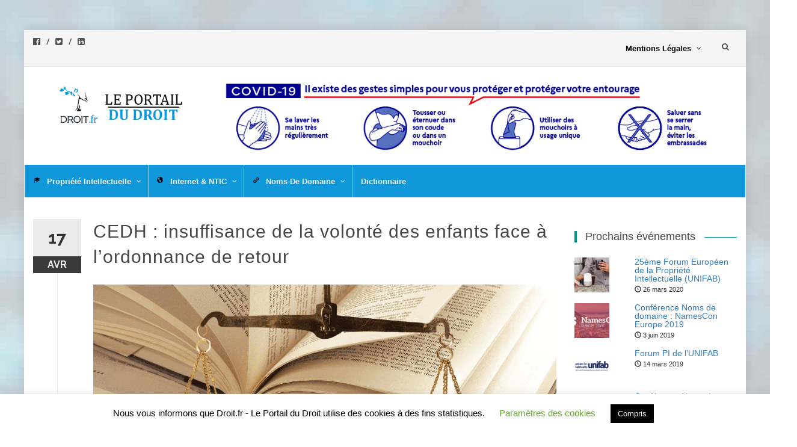

--- FILE ---
content_type: text/html; charset=UTF-8
request_url: https://www.droit.fr/actualite/archives/droit-civil/1718-cedh-insuffisance-de-la-volonte-des-enfants-face-a-lordonnance-de-retour/
body_size: 27192
content:
<!DOCTYPE html><html lang="fr-FR"><head><meta charset="UTF-8"><meta name="viewport" content="width=device-width, initial-scale=1"><link rel="profile" href="https://gmpg.org/xfn/11"><link rel="pingback" href="https://www.droit.fr/xmlrpc.php"> <script>(function(d, s, id){
				 var js, fjs = d.getElementsByTagName(s)[0];
				 if (d.getElementById(id)) {return;}
				 js = d.createElement(s); js.id = id;
				 js.src = "//connect.facebook.net/en_US/sdk.js#xfbml=1&version=v2.6";
				 fjs.parentNode.insertBefore(js, fjs);
			   }(document, 'script', 'facebook-jssdk'));</script><meta name='robots' content='index, follow, max-image-preview:large, max-snippet:-1, max-video-preview:-1' /><title>CEDH : insuffisance de la volonté des enfants face à l&#039;ordonnance de retour - Actualité du Portail du Droit</title><link rel="canonical" href="https://www.droit.fr/actualite/archives/droit-civil/1718-cedh-insuffisance-de-la-volonte-des-enfants-face-a-lordonnance-de-retour/" /><meta property="og:locale" content="fr_FR" /><meta property="og:type" content="article" /><meta property="og:title" content="CEDH : insuffisance de la volonté des enfants face à l&#039;ordonnance de retour - Actualité du Portail du Droit" /><meta property="og:description" content="Dans le cadre de la rétention des enfants par l&rsquo;un des parents, l&rsquo;opposition des enfants face à leur retour doit être prise en compte mais ne fait pas nécessairement obstacle à celui-ci. Suite à un séjour en France chez leur père, deux enfants refusent de retourner en Grande-Bretagne chez leur mère, chez qui avait été [&hellip;]" /><meta property="og:url" content="https://www.droit.fr/actualite/archives/droit-civil/1718-cedh-insuffisance-de-la-volonte-des-enfants-face-a-lordonnance-de-retour/" /><meta property="og:site_name" content="Le Portail du Droit" /><meta property="article:publisher" content="https://www.facebook.com/PortailduDroit" /><meta property="article:published_time" content="2013-04-17T08:00:18+00:00" /><meta property="og:image" content="https://www.droit.fr/wp-content/uploads/2013/05/loiillustr.png" /><meta property="og:image:width" content="1467" /><meta property="og:image:height" content="876" /><meta name="twitter:card" content="summary_large_image" /><meta name="twitter:creator" content="@droit_fr" /><meta name="twitter:site" content="@droit_fr" /><meta name="twitter:label1" content="Écrit par" /><meta name="twitter:data1" content="la Rédaction" /><meta name="twitter:label2" content="Durée de lecture est." /><meta name="twitter:data2" content="3 minutes" /> <script type="application/ld+json" class="yoast-schema-graph">{"@context":"https://schema.org","@graph":[{"@type":"Organization","@id":"https://www.droit.fr/#organization","name":"Le Portail du Droit","url":"https://www.droit.fr/","sameAs":["https://www.facebook.com/PortailduDroit","https://twitter.com/droit_fr"],"logo":{"@type":"ImageObject","@id":"https://www.droit.fr/#logo","inLanguage":"fr-FR","url":"https://www.droit.fr/wp-content/uploads/2018/08/PortailDroitLogoTwitter.png","contentUrl":"https://www.droit.fr/wp-content/uploads/2018/08/PortailDroitLogoTwitter.png","width":200,"height":200,"caption":"Le Portail du Droit"},"image":{"@id":"https://www.droit.fr/#logo"}},{"@type":"WebSite","@id":"https://www.droit.fr/#website","url":"https://www.droit.fr/","name":"Le Portail du Droit","description":"Votre information juridique","publisher":{"@id":"https://www.droit.fr/#organization"},"potentialAction":[{"@type":"SearchAction","target":{"@type":"EntryPoint","urlTemplate":"https://www.droit.fr/?s={search_term_string}"},"query-input":"required name=search_term_string"}],"inLanguage":"fr-FR"},{"@type":"ImageObject","@id":"https://www.droit.fr/actualite/archives/droit-civil/1718-cedh-insuffisance-de-la-volonte-des-enfants-face-a-lordonnance-de-retour/#primaryimage","inLanguage":"fr-FR","url":"https://www.droit.fr/wp-content/uploads/2013/05/loiillustr.png","contentUrl":"https://www.droit.fr/wp-content/uploads/2013/05/loiillustr.png","width":1467,"height":876,"caption":"Illustration actualit\u00e9 juridique"},{"@type":"WebPage","@id":"https://www.droit.fr/actualite/archives/droit-civil/1718-cedh-insuffisance-de-la-volonte-des-enfants-face-a-lordonnance-de-retour/#webpage","url":"https://www.droit.fr/actualite/archives/droit-civil/1718-cedh-insuffisance-de-la-volonte-des-enfants-face-a-lordonnance-de-retour/","name":"CEDH : insuffisance de la volont\u00e9 des enfants face \u00e0 l'ordonnance de retour - Actualit\u00e9 du Portail du Droit","isPartOf":{"@id":"https://www.droit.fr/#website"},"primaryImageOfPage":{"@id":"https://www.droit.fr/actualite/archives/droit-civil/1718-cedh-insuffisance-de-la-volonte-des-enfants-face-a-lordonnance-de-retour/#primaryimage"},"datePublished":"2013-04-17T08:00:18+00:00","dateModified":"2013-04-17T08:00:18+00:00","breadcrumb":{"@id":"https://www.droit.fr/actualite/archives/droit-civil/1718-cedh-insuffisance-de-la-volonte-des-enfants-face-a-lordonnance-de-retour/#breadcrumb"},"inLanguage":"fr-FR","potentialAction":[{"@type":"ReadAction","target":["https://www.droit.fr/actualite/archives/droit-civil/1718-cedh-insuffisance-de-la-volonte-des-enfants-face-a-lordonnance-de-retour/"]}]},{"@type":"BreadcrumbList","@id":"https://www.droit.fr/actualite/archives/droit-civil/1718-cedh-insuffisance-de-la-volonte-des-enfants-face-a-lordonnance-de-retour/#breadcrumb","itemListElement":[{"@type":"ListItem","position":1,"name":"Accueil","item":"https://www.droit.fr/"},{"@type":"ListItem","position":2,"name":"CEDH : insuffisance de la volont\u00e9 des enfants face \u00e0 l&rsquo;ordonnance de retour"}]},{"@type":"Article","@id":"https://www.droit.fr/actualite/archives/droit-civil/1718-cedh-insuffisance-de-la-volonte-des-enfants-face-a-lordonnance-de-retour/#article","isPartOf":{"@id":"https://www.droit.fr/actualite/archives/droit-civil/1718-cedh-insuffisance-de-la-volonte-des-enfants-face-a-lordonnance-de-retour/#webpage"},"author":{"@id":"https://www.droit.fr/#/schema/person/822c7e0783c90c7698d86e22ffcc5afb"},"headline":"CEDH : insuffisance de la volont\u00e9 des enfants face \u00e0 l&rsquo;ordonnance de retour","datePublished":"2013-04-17T08:00:18+00:00","dateModified":"2013-04-17T08:00:18+00:00","mainEntityOfPage":{"@id":"https://www.droit.fr/actualite/archives/droit-civil/1718-cedh-insuffisance-de-la-volonte-des-enfants-face-a-lordonnance-de-retour/#webpage"},"wordCount":546,"commentCount":0,"publisher":{"@id":"https://www.droit.fr/#organization"},"image":{"@id":"https://www.droit.fr/actualite/archives/droit-civil/1718-cedh-insuffisance-de-la-volonte-des-enfants-face-a-lordonnance-de-retour/#primaryimage"},"thumbnailUrl":"https://www.droit.fr/wp-content/uploads/2013/05/loiillustr.png","articleSection":["Droit civil"],"inLanguage":"fr-FR","potentialAction":[{"@type":"CommentAction","name":"Comment","target":["https://www.droit.fr/actualite/archives/droit-civil/1718-cedh-insuffisance-de-la-volonte-des-enfants-face-a-lordonnance-de-retour/#respond"]}]},{"@type":"Person","@id":"https://www.droit.fr/#/schema/person/822c7e0783c90c7698d86e22ffcc5afb","name":"la R\u00e9daction","image":{"@type":"ImageObject","@id":"https://www.droit.fr/#personlogo","inLanguage":"fr-FR","url":"https://www.droit.fr/wp-content/uploads/avatars/1/5b8e2a6b840e3-bpfull.png","contentUrl":"https://www.droit.fr/wp-content/uploads/avatars/1/5b8e2a6b840e3-bpfull.png","caption":"la R\u00e9daction"},"description":"Des juristes et des avocats publient sur Droit.fr des articles d'actualit\u00e9 pour \u00e9clairer les particuliers et professionnels sur les derni\u00e8res nouveaut\u00e9s en mati\u00e8re juridique. Tr\u00e8s prochainement, des fiches pratiques seront \u00e9galement mises \u00e0 disposition gratuitement afin de vous aider au mieux dans vos recherches juridiques du quotidien !","url":"https://www.droit.fr/membres/redaction"}]}</script> <link rel='dns-prefetch' href='//ws.sharethis.com' /><link rel='dns-prefetch' href='//maxcdn.bootstrapcdn.com' /><link rel='dns-prefetch' href='//fonts.googleapis.com' /><link rel="alternate" type="application/rss+xml" title="Le Portail du Droit &raquo; Flux" href="https://www.droit.fr/feed/" /><link rel="alternate" type="application/rss+xml" title="Le Portail du Droit &raquo; Flux des commentaires" href="https://www.droit.fr/comments/feed/" /><link rel="alternate" type="application/rss+xml" title="Le Portail du Droit &raquo; CEDH : insuffisance de la volonté des enfants face à l&rsquo;ordonnance de retour Flux des commentaires" href="https://www.droit.fr/actualite/archives/droit-civil/1718-cedh-insuffisance-de-la-volonte-des-enfants-face-a-lordonnance-de-retour/feed/" />  <script src="//www.googletagmanager.com/gtag/js?id=UA-33703409-1"  type="text/javascript" data-cfasync="false" async></script> <script type="text/javascript" data-cfasync="false">var em_version = '6.8.0';
				var em_track_user = true;
				var em_no_track_reason = '';
				
								var disableStr = 'ga-disable-UA-33703409-1';

				/* Function to detect opted out users */
				function __gtagTrackerIsOptedOut() {
					return document.cookie.indexOf( disableStr + '=true' ) > - 1;
				}

				/* Disable tracking if the opt-out cookie exists. */
				if ( __gtagTrackerIsOptedOut() ) {
					window[disableStr] = true;
				}

				/* Opt-out function */
				function __gtagTrackerOptout() {
					document.cookie = disableStr + '=true; expires=Thu, 31 Dec 2099 23:59:59 UTC; path=/';
					window[disableStr] = true;
				}

				if ( 'undefined' === typeof gaOptout ) {
					function gaOptout() {
						__gtagTrackerOptout();
					}
				}
								window.dataLayer = window.dataLayer || [];
				if ( em_track_user ) {
					function __gtagTracker() {dataLayer.push( arguments );}
					__gtagTracker( 'js', new Date() );
					__gtagTracker( 'set', {
						'developer_id.dNDMyYj' : true,
						                    });
					__gtagTracker( 'config', 'UA-33703409-1', {
						forceSSL:true,					} );
										window.gtag = __gtagTracker;										(
						function () {
							/* https://developers.google.com/analytics/devguides/collection/analyticsjs/ */
							/* ga and __gaTracker compatibility shim. */
							var noopfn = function () {
								return null;
							};
							var newtracker = function () {
								return new Tracker();
							};
							var Tracker = function () {
								return null;
							};
							var p = Tracker.prototype;
							p.get = noopfn;
							p.set = noopfn;
							p.send = function (){
								var args = Array.prototype.slice.call(arguments);
								args.unshift( 'send' );
								__gaTracker.apply(null, args);
							};
							var __gaTracker = function () {
								var len = arguments.length;
								if ( len === 0 ) {
									return;
								}
								var f = arguments[len - 1];
								if ( typeof f !== 'object' || f === null || typeof f.hitCallback !== 'function' ) {
									if ( 'send' === arguments[0] ) {
										var hitConverted, hitObject = false, action;
										if ( 'event' === arguments[1] ) {
											if ( 'undefined' !== typeof arguments[3] ) {
												hitObject = {
													'eventAction': arguments[3],
													'eventCategory': arguments[2],
													'eventLabel': arguments[4],
													'value': arguments[5] ? arguments[5] : 1,
												}
											}
										}
										if ( 'pageview' === arguments[1] ) {
											if ( 'undefined' !== typeof arguments[2] ) {
												hitObject = {
													'eventAction': 'page_view',
													'page_path' : arguments[2],
												}
											}
										}
										if ( typeof arguments[2] === 'object' ) {
											hitObject = arguments[2];
										}
										if ( typeof arguments[5] === 'object' ) {
											Object.assign( hitObject, arguments[5] );
										}
										if ( 'undefined' !== typeof arguments[1].hitType ) {
											hitObject = arguments[1];
											if ( 'pageview' === hitObject.hitType ) {
												hitObject.eventAction = 'page_view';
											}
										}
										if ( hitObject ) {
											action = 'timing' === arguments[1].hitType ? 'timing_complete' : hitObject.eventAction;
											hitConverted = mapArgs( hitObject );
											__gtagTracker( 'event', action, hitConverted );
										}
									}
									return;
								}

								function mapArgs( args ) {
									var arg, hit = {};
									var gaMap = {
										'eventCategory': 'event_category',
										'eventAction': 'event_action',
										'eventLabel': 'event_label',
										'eventValue': 'event_value',
										'nonInteraction': 'non_interaction',
										'timingCategory': 'event_category',
										'timingVar': 'name',
										'timingValue': 'value',
										'timingLabel': 'event_label',
										'page' : 'page_path',
										'location' : 'page_location',
										'title' : 'page_title',
									};
									for ( arg in args ) {
										if ( args.hasOwnProperty(arg) && gaMap.hasOwnProperty(arg) ) {
											hit[gaMap[arg]] = args[arg];
										} else {
											hit[arg] = args[arg];
										}
									}
									return hit;
								}

								try {
									f.hitCallback();
								} catch ( ex ) {
								}
							};
							__gaTracker.create = newtracker;
							__gaTracker.getByName = newtracker;
							__gaTracker.getAll = function () {
								return [];
							};
							__gaTracker.remove = noopfn;
							__gaTracker.loaded = true;
							window['__gaTracker'] = __gaTracker;
						}
					)();
									} else {
										console.log( "" );
					( function () {
							function __gtagTracker() {
								return null;
							}
							window['__gtagTracker'] = __gtagTracker;
							window['gtag'] = __gtagTracker;
					} )();
									}</script> <style type="text/css">img.wp-smiley,img.emoji{display:inline!important;border:none!important;box-shadow:none!important;height:1em!important;width:1em!important;margin:0 .07em!important;vertical-align:-0.1em!important;background:none!important;padding:0!important}</style><link rel='stylesheet' id='wp-block-library-css'  href='https://www.droit.fr/wp-includes/css/dist/block-library/style.min.css?ver=5.8.12' type='text/css' media='all' /><link rel='stylesheet' id='bp-login-form-block-css'  href='https://www.droit.fr/wp-content/plugins/buddypress/bp-core/css/blocks/login-form.min.css?ver=9.0.0' type='text/css' media='all' /><link rel='stylesheet' id='bp-member-block-css'  href='https://www.droit.fr/wp-content/plugins/buddypress/bp-members/css/blocks/member.min.css?ver=9.0.0' type='text/css' media='all' /><link rel='stylesheet' id='bp-members-block-css'  href='https://www.droit.fr/wp-content/plugins/buddypress/bp-members/css/blocks/members.min.css?ver=9.0.0' type='text/css' media='all' /><link rel='stylesheet' id='bp-dynamic-members-block-css'  href='https://www.droit.fr/wp-content/plugins/buddypress/bp-members/css/blocks/dynamic-members.min.css?ver=9.0.0' type='text/css' media='all' /><link rel='stylesheet' id='mediaelement-css'  href='https://www.droit.fr/wp-includes/js/mediaelement/mediaelementplayer-legacy.min.css?ver=4.2.16' type='text/css' media='all' /><link rel='stylesheet' id='wp-mediaelement-css'  href='https://www.droit.fr/wp-includes/js/mediaelement/wp-mediaelement.min.css?ver=5.8.12' type='text/css' media='all' /><link rel='stylesheet' id='view_editor_gutenberg_frontend_assets-css'  href='https://www.droit.fr/wp-content/plugins/wp-views/public/css/views-frontend.css?ver=3.5.3' type='text/css' media='all' /><style id='view_editor_gutenberg_frontend_assets-inline-css' type='text/css'>.wpv-sort-list-dropdown.wpv-sort-list-dropdown-style-default>span.wpv-sort-list,.wpv-sort-list-dropdown.wpv-sort-list-dropdown-style-default .wpv-sort-list-item{border-color:#cdcdcd}.wpv-sort-list-dropdown.wpv-sort-list-dropdown-style-default .wpv-sort-list-item a{color:#444;background-color:#fff}.wpv-sort-list-dropdown.wpv-sort-list-dropdown-style-default a:hover,.wpv-sort-list-dropdown.wpv-sort-list-dropdown-style-default a:focus{color:#000;background-color:#eee}.wpv-sort-list-dropdown.wpv-sort-list-dropdown-style-default .wpv-sort-list-item.wpv-sort-list-current a{color:#000;background-color:#eee}.wpv-sort-list-dropdown.wpv-sort-list-dropdown-style-default>span.wpv-sort-list,.wpv-sort-list-dropdown.wpv-sort-list-dropdown-style-default .wpv-sort-list-item{border-color:#cdcdcd}.wpv-sort-list-dropdown.wpv-sort-list-dropdown-style-default .wpv-sort-list-item a{color:#444;background-color:#fff}.wpv-sort-list-dropdown.wpv-sort-list-dropdown-style-default a:hover,.wpv-sort-list-dropdown.wpv-sort-list-dropdown-style-default a:focus{color:#000;background-color:#eee}.wpv-sort-list-dropdown.wpv-sort-list-dropdown-style-default .wpv-sort-list-item.wpv-sort-list-current a{color:#000;background-color:#eee}.wpv-sort-list-dropdown.wpv-sort-list-dropdown-style-grey>span.wpv-sort-list,.wpv-sort-list-dropdown.wpv-sort-list-dropdown-style-grey .wpv-sort-list-item{border-color:#cdcdcd}.wpv-sort-list-dropdown.wpv-sort-list-dropdown-style-grey .wpv-sort-list-item a{color:#444;background-color:#eee}.wpv-sort-list-dropdown.wpv-sort-list-dropdown-style-grey a:hover,.wpv-sort-list-dropdown.wpv-sort-list-dropdown-style-grey a:focus{color:#000;background-color:#e5e5e5}.wpv-sort-list-dropdown.wpv-sort-list-dropdown-style-grey .wpv-sort-list-item.wpv-sort-list-current a{color:#000;background-color:#e5e5e5}.wpv-sort-list-dropdown.wpv-sort-list-dropdown-style-default>span.wpv-sort-list,.wpv-sort-list-dropdown.wpv-sort-list-dropdown-style-default .wpv-sort-list-item{border-color:#cdcdcd}.wpv-sort-list-dropdown.wpv-sort-list-dropdown-style-default .wpv-sort-list-item a{color:#444;background-color:#fff}.wpv-sort-list-dropdown.wpv-sort-list-dropdown-style-default a:hover,.wpv-sort-list-dropdown.wpv-sort-list-dropdown-style-default a:focus{color:#000;background-color:#eee}.wpv-sort-list-dropdown.wpv-sort-list-dropdown-style-default .wpv-sort-list-item.wpv-sort-list-current a{color:#000;background-color:#eee}.wpv-sort-list-dropdown.wpv-sort-list-dropdown-style-grey>span.wpv-sort-list,.wpv-sort-list-dropdown.wpv-sort-list-dropdown-style-grey .wpv-sort-list-item{border-color:#cdcdcd}.wpv-sort-list-dropdown.wpv-sort-list-dropdown-style-grey .wpv-sort-list-item a{color:#444;background-color:#eee}.wpv-sort-list-dropdown.wpv-sort-list-dropdown-style-grey a:hover,.wpv-sort-list-dropdown.wpv-sort-list-dropdown-style-grey a:focus{color:#000;background-color:#e5e5e5}.wpv-sort-list-dropdown.wpv-sort-list-dropdown-style-grey .wpv-sort-list-item.wpv-sort-list-current a{color:#000;background-color:#e5e5e5}.wpv-sort-list-dropdown.wpv-sort-list-dropdown-style-blue>span.wpv-sort-list,.wpv-sort-list-dropdown.wpv-sort-list-dropdown-style-blue .wpv-sort-list-item{border-color:#09c}.wpv-sort-list-dropdown.wpv-sort-list-dropdown-style-blue .wpv-sort-list-item a{color:#444;background-color:#cbddeb}.wpv-sort-list-dropdown.wpv-sort-list-dropdown-style-blue a:hover,.wpv-sort-list-dropdown.wpv-sort-list-dropdown-style-blue a:focus{color:#000;background-color:#95bedd}.wpv-sort-list-dropdown.wpv-sort-list-dropdown-style-blue .wpv-sort-list-item.wpv-sort-list-current a{color:#000;background-color:#95bedd}</style><link rel='stylesheet' id='bp-legacy-css-css'  href='https://www.droit.fr/wp-content/plugins/buddypress/bp-templates/bp-legacy/css/buddypress.min.css?ver=9.0.0' type='text/css' media='screen' /><link rel='stylesheet' id='contact-form-7-css'  href='https://www.droit.fr/wp-content/plugins/contact-form-7/includes/css/styles.css?ver=5.4.1' type='text/css' media='all' /><link rel='stylesheet' id='cookie-law-info-css'  href='https://www.droit.fr/wp-content/plugins/cookie-law-info/public/css/cookie-law-info-public.css?ver=2.0.5' type='text/css' media='all' /><link rel='stylesheet' id='cookie-law-info-gdpr-css'  href='https://www.droit.fr/wp-content/plugins/cookie-law-info/public/css/cookie-law-info-gdpr.css?ver=2.0.5' type='text/css' media='all' /><link rel='stylesheet' id='kk-star-ratings-css'  href='https://www.droit.fr/wp-content/plugins/kk-star-ratings/public/css/kk-star-ratings.css?ver=4.2.0' type='text/css' media='all' /><style id='kk-star-ratings-inline-css' type='text/css'>.kk-star-ratings .kksr-stars .kksr-star{margin-right:0}[dir="rtl"] .kk-star-ratings .kksr-stars .kksr-star{margin-left:0;margin-right:0}</style><link crossorigin="anonymous" rel='stylesheet' id='simple-share-buttons-adder-font-awesome-css'  href='//maxcdn.bootstrapcdn.com/font-awesome/4.3.0/css/font-awesome.min.css?ver=5.8.12' type='text/css' media='all' /><link rel='stylesheet' id='parent-style-css'  href='https://www.droit.fr/wp-content/themes/islemag/style.css?ver=5.8.12' type='text/css' media='all' /><link rel='stylesheet' id='islemag-bootstrap-css'  href='https://www.droit.fr/wp-content/themes/islemag/css/bootstrap.min.css?ver=3.3.5' type='text/css' media='all' /><link rel='stylesheet' id='islemag-style-css'  href='https://www.droit.fr/wp-content/themes/enfant/style.css?ver=5.8.12' type='text/css' media='all' /><link rel='stylesheet' id='islemag-fontawesome-css'  href='https://www.droit.fr/wp-content/themes/islemag/css/font-awesome.min.css?ver=4.4.0' type='text/css' media='all' /><link crossorigin="anonymous" rel='stylesheet' id='islemag-fonts-css'  href='//fonts.googleapis.com/css?family=Lato%3A400%2C700%7CRaleway%3A400%2C500%2C600%2C700%7COpen+Sans%3A400%2C700%2C600&#038;subset=latin%2Clatin-ext' type='text/css' media='all' /><link rel='stylesheet' id='toolset_bootstrap_styles-css'  href='https://www.droit.fr/wp-content/plugins/cred-frontend-editor/vendor/toolset/toolset-common/res/lib/bootstrap3/css/bootstrap.css?ver=4.1.3' type='text/css' media='screen' /><link rel='stylesheet' id='menu-cells-front-end-css'  href='https://www.droit.fr/wp-content/plugins/layouts/resources/css/cell-menu-css.css?ver=2.6.10' type='text/css' media='screen' /><link rel='stylesheet' id='toolset-notifications-css-css'  href='https://www.droit.fr/wp-content/plugins/cred-frontend-editor/vendor/toolset/toolset-common/res/css/toolset-notifications.css?ver=4.1.3' type='text/css' media='screen' /><link rel='stylesheet' id='ddl-front-end-css'  href='https://www.droit.fr/wp-content/plugins/layouts/resources/css/ddl-front-end.css?ver=2.6.10' type='text/css' media='screen' /><link rel='stylesheet' id='toolset-common-css'  href='https://www.droit.fr/wp-content/plugins/cred-frontend-editor/vendor/toolset/toolset-common/res/css/toolset-common.css?ver=4.1.3' type='text/css' media='screen' /><link rel='stylesheet' id='pscrollbar-css'  href='https://www.droit.fr/wp-content/plugins/quadmenu/assets/frontend/pscrollbar/perfect-scrollbar.min.css?ver=2.1.3' type='text/css' media='all' /><link rel='stylesheet' id='owlcarousel-css'  href='https://www.droit.fr/wp-content/plugins/quadmenu/assets/frontend/owlcarousel/owl.carousel.min.css?ver=2.1.3' type='text/css' media='all' /><link rel='stylesheet' id='quadmenu-widgets-css'  href='https://www.droit.fr/wp-content/uploads/enfant/quadmenu-widgets.css?ver=1623600326' type='text/css' media='all' /><link rel='stylesheet' id='quadmenu-css'  href='https://www.droit.fr/wp-content/plugins/quadmenu/assets/frontend/css/quadmenu.min.css?ver=2.1.3' type='text/css' media='all' /><link rel='stylesheet' id='quadmenu-locations-css'  href='https://www.droit.fr/wp-content/uploads/enfant/quadmenu-locations.css?ver=1623600326' type='text/css' media='all' /><link rel='stylesheet' id='dashicons-css'  href='https://www.droit.fr/wp-includes/css/dashicons.min.css?ver=5.8.12' type='text/css' media='all' /><link rel='stylesheet' id='recent-posts-widget-with-thumbnails-public-style-css'  href='https://www.droit.fr/wp-content/plugins/recent-posts-widget-with-thumbnails/public.css?ver=7.1.0' type='text/css' media='all' /><link rel='stylesheet' id='toolset-select2-css-css'  href='https://www.droit.fr/wp-content/plugins/cred-frontend-editor/vendor/toolset/toolset-common/res/lib/select2/select2.css?ver=5.8.12' type='text/css' media='screen' /> <script type='text/javascript' src='https://www.droit.fr/wp-content/plugins/cred-frontend-editor/vendor/toolset/common-es/public/toolset-common-es-frontend.js?ver=159020' id='toolset-common-es-frontend-js'></script> <script type='text/javascript' id='exactmetrics-frontend-script-js-extra'>/* <![CDATA[ */ var exactmetrics_frontend = {"js_events_tracking":"true","download_extensions":"zip,mp3,mpeg,pdf,docx,pptx,xlsx,rar","inbound_paths":"[{\"path\":\"\\\/go\\\/\",\"label\":\"affiliate\"},{\"path\":\"\\\/recommend\\\/\",\"label\":\"affiliate\"}]","home_url":"https:\/\/www.droit.fr","hash_tracking":"false","ua":"UA-33703409-1"}; /* ]]> */</script> <script type='text/javascript' src='https://www.droit.fr/wp-content/plugins/google-analytics-dashboard-for-wp/assets/js/frontend-gtag.min.js?ver=6.8.0' id='exactmetrics-frontend-script-js'></script> <script type='text/javascript' src='https://www.droit.fr/wp-includes/js/jquery/jquery.min.js?ver=3.6.0' id='jquery-core-js'></script> <script type='text/javascript' src='https://www.droit.fr/wp-includes/js/jquery/jquery-migrate.min.js?ver=3.3.2' id='jquery-migrate-js'></script> <script type='text/javascript' id='bp-confirm-js-extra'>/* <![CDATA[ */ var BP_Confirm = {"are_you_sure":"Confirmez-vous\u00a0?"}; /* ]]> */</script> <script type='text/javascript' src='https://www.droit.fr/wp-content/plugins/buddypress/bp-core/js/confirm.min.js?ver=9.0.0' id='bp-confirm-js'></script> <script type='text/javascript' src='https://www.droit.fr/wp-content/plugins/buddypress/bp-core/js/widget-members.min.js?ver=9.0.0' id='bp-widget-members-js'></script> <script type='text/javascript' src='https://www.droit.fr/wp-content/plugins/buddypress/bp-core/js/jquery-query.min.js?ver=9.0.0' id='bp-jquery-query-js'></script> <script type='text/javascript' src='https://www.droit.fr/wp-content/plugins/buddypress/bp-core/js/vendor/jquery-cookie.min.js?ver=9.0.0' id='bp-jquery-cookie-js'></script> <script type='text/javascript' src='https://www.droit.fr/wp-content/plugins/buddypress/bp-core/js/vendor/jquery-scroll-to.min.js?ver=9.0.0' id='bp-jquery-scroll-to-js'></script> <script type='text/javascript' id='bp-legacy-js-js-extra'>/* <![CDATA[ */ var BP_DTheme = {"accepted":"Accept\u00e9","close":"Fermer","comments":"commentaires","leave_group_confirm":"Voulez-vous vraiment quitter ce groupe\u00a0?","mark_as_fav":"Mettre en favori","my_favs":"Mes Favoris","rejected":"Rejet\u00e9","remove_fav":"Supprimer le favori","show_all":"Tout afficher","show_all_comments":"Afficher tous les commentaires de cette discussion","show_x_comments":"Afficher tous les commentaires (%d)","unsaved_changes":"Votre profil contient une ou plusieurs informations non sauvegard\u00e9es. Si vous quittez cette page sans les enregistrer, ellles seront perdues.","view":"Afficher","store_filter_settings":""}; /* ]]> */</script> <script type='text/javascript' src='https://www.droit.fr/wp-content/plugins/buddypress/bp-templates/bp-legacy/js/buddypress.min.js?ver=9.0.0' id='bp-legacy-js-js'></script> <script type='text/javascript' id='cookie-law-info-js-extra'>/* <![CDATA[ */ var Cli_Data = {"nn_cookie_ids":[],"cookielist":[],"non_necessary_cookies":[],"ccpaEnabled":"","ccpaRegionBased":"","ccpaBarEnabled":"","strictlyEnabled":["necessary","obligatoire"],"ccpaType":"gdpr","js_blocking":"","custom_integration":"","triggerDomRefresh":"","secure_cookies":""};
var cli_cookiebar_settings = {"animate_speed_hide":"500","animate_speed_show":"500","background":"#FFF","border":"#b1a6a6c2","border_on":"","button_1_button_colour":"#000","button_1_button_hover":"#000000","button_1_link_colour":"#fff","button_1_as_button":"1","button_1_new_win":"","button_2_button_colour":"#333","button_2_button_hover":"#292929","button_2_link_colour":"#444","button_2_as_button":"","button_2_hidebar":"","button_3_button_colour":"#000","button_3_button_hover":"#000000","button_3_link_colour":"#fff","button_3_as_button":"1","button_3_new_win":"","button_4_button_colour":"#000","button_4_button_hover":"#000000","button_4_link_colour":"#62a329","button_4_as_button":"","button_7_button_colour":"#61a229","button_7_button_hover":"#4e8221","button_7_link_colour":"#fff","button_7_as_button":"1","button_7_new_win":"","font_family":"inherit","header_fix":"","notify_animate_hide":"1","notify_animate_show":"","notify_div_id":"#cookie-law-info-bar","notify_position_horizontal":"right","notify_position_vertical":"bottom","scroll_close":"","scroll_close_reload":"","accept_close_reload":"","reject_close_reload":"","showagain_tab":"1","showagain_background":"#fff","showagain_border":"#000","showagain_div_id":"#cookie-law-info-again","showagain_x_position":"100px","text":"#000","show_once_yn":"","show_once":"10000","logging_on":"","as_popup":"","popup_overlay":"1","bar_heading_text":"","cookie_bar_as":"banner","popup_showagain_position":"bottom-right","widget_position":"left"};
var log_object = {"ajax_url":"https:\/\/www.droit.fr\/wp-admin\/admin-ajax.php"}; /* ]]> */</script> <script type='text/javascript' src='https://www.droit.fr/wp-content/plugins/cookie-law-info/public/js/cookie-law-info-public.js?ver=2.0.5' id='cookie-law-info-js'></script> <script id='st_insights_js' type='text/javascript' src='https://ws.sharethis.com/button/st_insights.js?publisher=4d48b7c5-0ae3-43d4-bfbe-3ff8c17a8ae6&#038;product=simpleshare' id='ssba-sharethis-js'></script> <script type='text/javascript' id='ddl-layouts-frontend-js-extra'>/* <![CDATA[ */ var DDLayout_fe_settings = {"DDL_JS":{"css_framework":"bootstrap-3","DEBUG":false}}; /* ]]> */</script> <script type='text/javascript' src='https://www.droit.fr/wp-content/plugins/layouts/resources/js/ddl-layouts-frontend.js?ver=2.6.10' id='ddl-layouts-frontend-js'></script> <link rel="https://api.w.org/" href="https://www.droit.fr/wp-json/" /><link rel="alternate" type="application/json" href="https://www.droit.fr/wp-json/wp/v2/posts/1742" /><link rel="EditURI" type="application/rsd+xml" title="RSD" href="https://www.droit.fr/xmlrpc.php?rsd" /><link rel="wlwmanifest" type="application/wlwmanifest+xml" href="https://www.droit.fr/wp-includes/wlwmanifest.xml" /><meta name="generator" content="WordPress 5.8.12" /><link rel='shortlink' href='https://www.droit.fr/?p=1742' /><link rel="alternate" type="application/json+oembed" href="https://www.droit.fr/wp-json/oembed/1.0/embed?url=https%3A%2F%2Fwww.droit.fr%2Factualite%2Farchives%2Fdroit-civil%2F1718-cedh-insuffisance-de-la-volonte-des-enfants-face-a-lordonnance-de-retour%2F" /><link rel="alternate" type="text/xml+oembed" href="https://www.droit.fr/wp-json/oembed/1.0/embed?url=https%3A%2F%2Fwww.droit.fr%2Factualite%2Farchives%2Fdroit-civil%2F1718-cedh-insuffisance-de-la-volonte-des-enfants-face-a-lordonnance-de-retour%2F&#038;format=xml" /> <script type="text/javascript">var ajaxurl = 'https://www.droit.fr/wp-admin/admin-ajax.php';</script> <meta name="viewport" content="width=device-width, initial-scale=1.0"> <script>window.addEventListener("load",function(){ var c={script:false,link:false}; function ls(s) { if(!['script','link'].includes(s)||c[s]){return;}c[s]=true; var d=document,f=d.getElementsByTagName(s)[0],j=d.createElement(s); if(s==='script'){j.async=true;j.src='https://www.droit.fr/wp-content/plugins/wp-views/vendor/toolset/blocks/public/js/frontend.js?v=1.5.2';}else{ j.rel='stylesheet';j.href='https://www.droit.fr/wp-content/plugins/wp-views/vendor/toolset/blocks/public/css/style.css?v=1.5.2';} f.parentNode.insertBefore(j, f); }; function ex(){ls('script');ls('link')} window.addEventListener("scroll", ex, {once: true}); if (('IntersectionObserver' in window) && ('IntersectionObserverEntry' in window) && ('intersectionRatio' in window.IntersectionObserverEntry.prototype)) { var i = 0, fb = document.querySelectorAll("[class^='tb-']"), o = new IntersectionObserver(es => { es.forEach(e => { o.unobserve(e.target); if (e.intersectionRatio > 0) { ex();o.disconnect();}else{ i++;if(fb.length>i){o.observe(fb[i])}} }) }); if (fb.length) { o.observe(fb[i]) } } })</script> <noscript><link rel="stylesheet" href="https://www.droit.fr/wp-content/plugins/wp-views/vendor/toolset/blocks/public/css/style.css"> </noscript><style type="text/css" id="custom-background-css">body.custom-background{background-image:url(https://www.droit.fr/wp-content/uploads/2018/10/backgroundBlue.jpg);background-position:center top;background-size:cover;background-repeat:no-repeat;background-attachment:fixed}</style><link rel="amphtml" href="https://www.droit.fr/actualite/archives/droit-civil/1718-cedh-insuffisance-de-la-volonte-des-enfants-face-a-lordonnance-de-retour/amp/"><link rel="icon" href="https://www.droit.fr/wp-content/uploads/2018/05/cropped-logocarreretouch-4-32x32.png" sizes="32x32" /><link rel="icon" href="https://www.droit.fr/wp-content/uploads/2018/05/cropped-logocarreretouch-4-192x192.png" sizes="192x192" /><link rel="apple-touch-icon" href="https://www.droit.fr/wp-content/uploads/2018/05/cropped-logocarreretouch-4-180x180.png" /><meta name="msapplication-TileImage" content="https://www.droit.fr/wp-content/uploads/2018/05/cropped-logocarreretouch-4-270x270.png" /><style type="text/css">.title-border span{color:#454545}.post .entry-title,.post h1,.post h2,.post h3,.post h4,.post h5,.post h6,.post h1 a,.post h2 a,.post h3 a,.post h4 a,.post h5 a,.post h6 a{color:#454545}.page-header h1{color:#454545}.sidebar .widget li a,.islemag-content-right,.islemag-content-right a,.post .entry-content,.post .entry-content p,.post .entry-cats,.post .entry-cats a,.post .entry-comments.post .entry-separator,.post .entry-footer a,.post .entry-footer span,.post .entry-footer .entry-cats,.post .entry-footer .entry-cats a,.author-content{color:##454545}.islemag-top-container .entry-block .entry-overlay-meta .entry-title a{color:#fff}.islemag-top-container .entry-overlay-meta .entry-overlay-date{color:#fff}.islemag-top-container .entry-overlay-meta .entry-separator{color:#fff}.islemag-top-container .entry-overlay-meta>a{color:#fff}.home.blog .islemag-content-left .entry-title a,.blog-related-carousel .entry-title a{color:#454545}.islemag-content-left .entry-meta,.islemag-content-left .blog-related-carousel .entry-content p,.islemag-content-left .blog-related-carousel .entry-cats .entry-label,.islemag-content-left .blog-related-carousel .entry-cats a,.islemag-content-left .blog-related-carousel>a,.islemag-content-left .blog-related-carousel .entry-footer>a{color:#454545}.islemag-content-left .entry-meta .entry-separator{color:#454545}.islemag-content-left .entry-meta a{color:#454545}.islemag-content-left .islemag-template3 .col-sm-6 .entry-overlay p{color:#454545}</style><style type="text/css" id="wp-custom-css">.navbar-brand{height:100px!important}</style><style id="yellow-pencil">.js-wpv-filter-form .form-group input[type=text]{border-top-left-radius:0;border-color:#428bea}.elementor-section-wrap .elementor-element-91b0cfc .elementor-container .elementor-row .elementor-top-column .elementor-column-wrap .elementor-widget-wrap .elementor-widget-toolset-view .elementor-widget-container .js-wpv-filter-form .form-group input[type=text]{border-width:2px!important}.post-list-item .post-list-title a{font-size:14px!important}#wpv-view-layout-30332-TCPID23933 .kksr-stars .kksr-fuel{display:none}#wpv-view-layout-30332-TCPID23933 .kk-star-ratings .kksr-stars{display:none}#wpv-view-layout-30332-TCPID23933 .kk-star-ratings .kksr-legend>div{display:none}.quadmenu-tabs .quadmenu-item .quadmenu-text{font-weight:600;font-size:12px}#wpv-view-layout-30332-TCPID30357 .kk-star-ratings{display:none}#wpv-view-layout-30332-TCPID30357 .addtoany_share_save_container{display:none}#wpv-view-layout-30335-TCPID30357 .kk-star-ratings{display:none}#wpv-view-layout-30341-TCPID30357 .kk-star-ratings{display:none}#wpv-view-layout-30341-TCPID30357 .addtoany_share_save_container{display:none}#wpv-view-layout-30345-TCPID30357 .kk-star-ratings{display:none}#wpv-view-layout-30345-TCPID30357 .addtoany_share_save_container{display:none}#wpv-view-layout-30359 .addtoany_share_save_container{display:none}#wpv-view-layout-30359 .kk-star-ratings{display:none}.quadmenu-navbar-nav>.quadmenu-item>.quadmenu-dropdown-toggle .quadmenu-item-content .quadmenu-text{font-size:13px;font-weight:600;text-transform:capitalize}.quadmenu-navbar-nav>.quadmenu-item>a .quadmenu-item-content .quadmenu-text{font-weight:600;text-transform:capitalize;font-size:13px}#wpv-view-layout-30335-TCPID23933 .kk-star-ratings{display:none}#wpv-view-layout-30341-TCPID23933 .kk-star-ratings{display:none}#wpv-view-layout-30345-TCPID23933 .kk-star-ratings{display:none}#wpv-view-layout-30382-TCPID23933 .kk-star-ratings{display:none}#wpv-view-layout-30384-TCPID23933 .kk-star-ratings{display:none}#wpv-view-layout-30390 .kk-star-ratings{display:none}#wpv-view-layout-30393 .kk-star-ratings{display:none}#wpv-view-layout-30380-TCPID23933 .kk-star-ratings{display:none}#quadmenu .quadmenu-navbar-collapse -star-ratings{display:none}#wrapper #content #primary .islemag-content-left #main .row .col-md-12 .hentry .entry-content{width:102%!important}#wpadminbar{display:none!important}@media (max-width:320px){#main .hentry .entry-content{position:relative;top:0;left:-47px}.islemag-content-left #main .row .col-md-12 .hentry .entry-content{width:129%!important}}</style></head><body data-rsssl=1 class="bp-legacy post-template-default single single-post postid-1742 single-format-standard custom-background wp-custom-logo non-logged-in group-blog elementor-default elementor-kit-30977 no-js"><div id="wrapper"
class="boxed"><header id="header" class="site-header" role="banner"><div
class="navbar-top container-fluid"><div class="navbar-left social-icons"> <a href="https://www.facebook.com/PortailduDroit" class="social-icon"><i class="fa fa-facebook-official"></i></a><a href="https://twitter.com/PortailduDroit" class="social-icon"><i class="fa fa-twitter-square"></i></a><a href="https://www.linkedin.com/company/portaildudroit/" class="social-icon"><i class="fa fa-linkedin-square"></i></a></div><button type="button" class="navbar-btn"><i class="fa fa-search"></i></button><div class="navbar-right"><div id="navbar" class="navbar"><nav id="top-navigation" class="navigation top-navigation" role="navigation"> <button class="menu-toggle">Menu</button> <a class="screen-reader-text skip-link" href="#content" title="Aller au contenu">Aller au contenu</a><nav id="quadmenu" class="quadmenu-custom_theme_1 quadmenu-v2.1.3 quadmenu-align-right quadmenu-divider-hide quadmenu-carets-show quadmenu-background-color quadmenu-mobile-shadow-show quadmenu-dropdown-shadow-show quadmenu-hover-ripple quadmenu-is-embed" data-template="embed" data-theme="custom_theme_1" data-unwrap="0" data-breakpoint="768"><div class="quadmenu-container"><div id="quadmenu_0" class="quadmenu-navbar-collapse collapsed in"><ul class="quadmenu-navbar-nav"><li id="menu-item-30407" class="quadmenu-item-30407 quadmenu-item quadmenu-item-object-page quadmenu-item-has-children quadmenu-item-type-post_type quadmenu-item-type-post_type quadmenu-item-level-0 quadmenu-dropdown quadmenu-has-caret quadmenu-has-title quadmenu-has-link quadmenu-has-background quadmenu-dropdown-right"> <a  href="https://www.droit.fr/mentions-legales-et-informations-pratiques/" class="quadmenu-dropdown-toggle hoverintent"> <span class="quadmenu-item-content"> <span class="quadmenu-caret"></span> <span class="quadmenu-text  hover t_1000">Mentions légales</span> </span> </a><div id="dropdown-30407" class="quadmenu_btt t_300 quadmenu-dropdown-menu"><ul><li id="menu-item-30408" class="quadmenu-item-30408 quadmenu-item quadmenu-item-object-page quadmenu-item-type-post_type quadmenu-item-type-post_type quadmenu-item-level-1 quadmenu-has-title quadmenu-has-link quadmenu-has-background quadmenu-dropdown-right"> <a  href="https://www.droit.fr/mentions-legales-et-informations-pratiques/informations-legales/"> <span class="quadmenu-item-content"> <span class="quadmenu-text  hover t_1000">Informations légales</span> </span> </a></li><li id="menu-item-30409" class="quadmenu-item-30409 quadmenu-item quadmenu-item-object-page quadmenu-item-privacy-policy quadmenu-item-type-post_type quadmenu-item-type-post_type quadmenu-item-level-1 quadmenu-has-title quadmenu-has-link quadmenu-has-background quadmenu-dropdown-right"> <a  href="https://www.droit.fr/mentions-legales-et-informations-pratiques/politique-de-confidentialite/"> <span class="quadmenu-item-content"> <span class="quadmenu-text  hover t_1000">Politique de confidentialité</span> </span> </a></li><li id="menu-item-30411" class="quadmenu-item-30411 quadmenu-item quadmenu-item-object-page quadmenu-item-type-post_type quadmenu-item-type-post_type quadmenu-item-level-1 quadmenu-has-title quadmenu-has-link quadmenu-has-background quadmenu-dropdown-right"> <a  href="https://www.droit.fr/mentions-legales-et-informations-pratiques/nous-contacter/"> <span class="quadmenu-item-content"> <span class="quadmenu-text  hover t_1000">Nous contacter</span> </span> </a></li></ul></div></li></ul></div></div></nav></nav></div></div><div class="navbar-white top" id="header-search-form"><form class="navbar-form" role="search" action="https://www.droit.fr/"> <span class="screen-reader-text">Recherche pour :</span> <input type="search" id="s" name="s" class="form-control" placeholder="Rechercher ici..." title="Recherche pour :"> <button type="submit" title="Search"><i class="fa fa-search"></i></button></form></div></div><div class="header-content clearfix"><div class="col-md-3 col-sm-3 col-xs-12 navbar-brand"> <a href="https://www.droit.fr/" class="custom-logo-link" rel="home"><img width="300" height="100" src="https://www.droit.fr/wp-content/uploads/2018/10/cropped-logo-total-blanc.png" class="custom-logo" alt="Le Portail du Droit" srcset="https://www.droit.fr/wp-content/uploads/2018/10/cropped-logo-total-blanc.png 300w, https://www.droit.fr/wp-content/uploads/2018/10/cropped-logo-total-blanc-110x37.png 110w" sizes="(max-width: 300px) 100vw, 300px" /></a><div class="header-logo-wrap text-header islemag_only_customizer"><p itemprop="headline" id="site-title" class="site-title"><a href="https://www.droit.fr/" title="Le Portail du Droit" rel="home">Le Portail du Droit</a></p><p itemprop="description" id="site-description" class="site-description">Votre information juridique</p></div></div><div class="col-md-9 col-sm-9 col-xs-12 islemag-banner"><div id="media_image-5" class="widget widget_media_image"><img width="960" height="150" src="https://www.droit.fr/wp-content/uploads/2020/03/codi19gestes.jpg" class="image wp-image-30971  attachment-full size-full" alt="" loading="lazy" style="max-width: 100%; height: auto;" srcset="https://www.droit.fr/wp-content/uploads/2020/03/codi19gestes.jpg 960w, https://www.droit.fr/wp-content/uploads/2020/03/codi19gestes-300x47.jpg 300w, https://www.droit.fr/wp-content/uploads/2020/03/codi19gestes-768x120.jpg 768w, https://www.droit.fr/wp-content/uploads/2020/03/codi19gestes-110x17.jpg 110w, https://www.droit.fr/wp-content/uploads/2020/03/codi19gestes-420x66.jpg 420w, https://www.droit.fr/wp-content/uploads/2020/03/codi19gestes-770x120.jpg 770w" sizes="(max-width: 960px) 100vw, 960px" /></div></div></div><div id="navbar" class="navbar
islemag-sticky"><nav id="site-navigation" class="navigation main-navigation" role="navigation"> <button class="menu-toggle">Menu</button> <a class="screen-reader-text skip-link" href="#content" title="Aller au contenu">Aller au contenu</a><nav id="quadmenu" class="quadmenu-default_theme quadmenu-v2.1.3 quadmenu-align-left quadmenu-divider-show quadmenu-carets-show quadmenu-background-color quadmenu-mobile-shadow-show quadmenu-dropdown-shadow-show quadmenu-hover-ripple" data-template="collapse" data-theme="default_theme" data-unwrap="1" data-width="0" data-selector="" data-breakpoint="768" data-sticky="1" data-sticky-offset="0"><div class="quadmenu-container"><div class="quadmenu-navbar-header"> <button type="button" class="quadmenu-navbar-toggle collapsed" data-quadmenu="collapse" data-target="#quadmenu_1" aria-expanded="false" aria-controls="quadmenu"> <span class="icon-bar-container"> <span class="icon-bar icon-bar-top"></span> <span class="icon-bar icon-bar-middle"></span> <span class="icon-bar icon-bar-bottom"></span> </span> </button></div><div id="quadmenu_1" class="quadmenu-navbar-collapse collapse"><ul class="quadmenu-navbar-nav"><li id="menu-item-30523" class="quadmenu-item-30523 quadmenu-item quadmenu-item-object-tabs quadmenu-item-has-children quadmenu-item-type-tabs quadmenu-item-level-0 quadmenu-dropdown quadmenu-has-caret quadmenu-has-title quadmenu-has-icon quadmenu-has-link quadmenu-dropdown-right"> <a  href="" class="quadmenu-dropdown-toggle hoverintent"> <span class="quadmenu-item-content"> <span class="quadmenu-caret"></span> <span class="quadmenu-icon dashicons dashicons-welcome-learn-more  hover t_1000"></span> <span class="quadmenu-text  hover t_1000">Propriété Intellectuelle</span> </span> </a><div id="dropdown-30523" class="quadmenu_btt t_300 quadmenu-dropdown-menu quadmenu-dropdown-stretch-boxed"><ul><li><ul class="quadmenu-tabs"><li id="menu-item-30527" class="quadmenu-item-30527 quadmenu-item quadmenu-item-object-tab quadmenu-item-has-children quadmenu-item-type-tab quadmenu-item-level-1 quadmenu-dropdown quadmenu-dropdown-submenu quadmenu-has-caret quadmenu-has-title quadmenu-has-icon quadmenu-has-link dropdown-maxheight"> <a  href="#tab" class="quadmenu-dropdown-toggle hoverintent"> <span class="quadmenu-item-content"> <span class="quadmenu-caret"></span> <span class="quadmenu-icon dashicons dashicons-admin-site  hover t_1000"></span> <span class="quadmenu-text  hover t_1000">Actualité PI</span> </span> </a><div id="dropdown-30527" class="quadmenu_btt t_300 quadmenu-dropdown-menu"><ul class="quadmenu-row"><li id="menu-item-30528" class="quadmenu-item-30528 quadmenu-item quadmenu-item-object-column quadmenu-item-has-children quadmenu-item-type-column col-12 col-sm-4 col-md-10 col-lg-10"><div id="dropdown-30528" class=""><ul><li id="menu-item-30529" class="quadmenu-item-30529 quadmenu-item quadmenu-item-object-widget quadmenu-item-type-widget"><div class="quadmenu-item-widget widget widget_wp_views"><div id="wpv-view-layout-30332-TCPID1742" class="js-wpv-view-layout js-wpv-layout-responsive js-wpv-view-layout-30332-TCPID1742" data-viewnumber="30332-TCPID1742" data-pagination="{&quot;id&quot;:&quot;30332&quot;,&quot;query&quot;:&quot;normal&quot;,&quot;type&quot;:&quot;disabled&quot;,&quot;effect&quot;:&quot;fade&quot;,&quot;duration&quot;:&quot;500&quot;,&quot;speed&quot;:5,&quot;pause_on_hover&quot;:&quot;disabled&quot;,&quot;stop_rollover&quot;:&quot;false&quot;,&quot;cache_pages&quot;:&quot;enabled&quot;,&quot;preload_images&quot;:&quot;enabled&quot;,&quot;preload_pages&quot;:&quot;enabled&quot;,&quot;preload_reach&quot;:1,&quot;spinner&quot;:&quot;builtin&quot;,&quot;spinner_image&quot;:&quot;https://www.droit.fr/wp-content/plugins/wp-views/embedded/res/img/ajax-loader.gif&quot;,&quot;callback_next&quot;:&quot;&quot;,&quot;manage_history&quot;:&quot;enabled&quot;,&quot;has_controls_in_form&quot;:&quot;disabled&quot;,&quot;infinite_tolerance&quot;:&quot;0&quot;,&quot;max_pages&quot;:1,&quot;page&quot;:1,&quot;base_permalink&quot;:&quot;/actualite/archives/droit-civil/1718-cedh-insuffisance-de-la-volonte-des-enfants-face-a-lordonnance-de-retour/?wpv_view_count=30332-TCPID1742&amp;wpv_paged=WPV_PAGE_NUM&quot;,&quot;loop&quot;:{&quot;type&quot;:&quot;&quot;,&quot;name&quot;:&quot;&quot;,&quot;data&quot;:[],&quot;id&quot;:0}}" data-permalink="/actualite/archives/droit-civil/1718-cedh-insuffisance-de-la-volonte-des-enfants-face-a-lordonnance-de-retour/?wpv_view_count=30332-TCPID1742"><div class="row post-list-item"> <a href="https://www.droit.fr/actualite/internet-propriete-intellectuelle/1439-amende-google-record-lautorite-de-la-concurrence-inflige-un-demi-milliard-deuros/"> <img loading="lazy" class="attachment-58x58 size-58x58" src="https://www.droit.fr/wp-content/uploads/2021/07/AdobeStock_298231014web-wpv_58x58_center_center.jpg" width="58" height="58" alt="" /> </a><div class="col-xs-6"><h4 class="post-list-title"><a href="https://www.droit.fr/actualite/internet-propriete-intellectuelle/1439-amende-google-record-lautorite-de-la-concurrence-inflige-un-demi-milliard-deuros/">Amende Google record : l&rsquo;Autorité de la concurrence inflige un demi milliard d&rsquo;euros</a></h4> <small> <i class="glyphicon glyphicon-time"></i> 14 juillet 2021 </small></div></div><div class="row post-list-item"> <a href="https://www.droit.fr/actualite/internet-propriete-intellectuelle/0430-impacts-de-la-reforme-du-droit-des-marques/"> <img loading="lazy" class="attachment-58x58 size-58x58" src="https://www.droit.fr/wp-content/uploads/2020/03/135546863web-wpv_58x58_center_center.jpg" width="58" height="58" alt="" /> </a><div class="col-xs-6"><h4 class="post-list-title"><a href="https://www.droit.fr/actualite/internet-propriete-intellectuelle/0430-impacts-de-la-reforme-du-droit-des-marques/">Impacts de la réforme du droit des marques</a></h4> <small> <i class="glyphicon glyphicon-time"></i> 4 mars 2020 </small></div></div><div class="row post-list-item"> <a href="https://www.droit.fr/actualite/internet-propriete-intellectuelle/internet-donnees-personnelles/1436-lanceurs-dalerte-une-protection-europeenne-harmonisee-et-renforcee/"> <img loading="lazy" class="attachment-58x58 size-58x58" src="https://www.droit.fr/wp-content/uploads/2019/05/megaphone-297467_1280-wpv_58x58_center_center.png" width="58" height="58" alt="lanceur d'alerte" /> </a><div class="col-xs-6"><h4 class="post-list-title"><a href="https://www.droit.fr/actualite/internet-propriete-intellectuelle/internet-donnees-personnelles/1436-lanceurs-dalerte-une-protection-europeenne-harmonisee-et-renforcee/">Lanceurs d’alerte : une protection européenne harmonisée et renforcée</a></h4> <small> <i class="glyphicon glyphicon-time"></i> 14 juin 2019 </small></div></div><div class="row post-list-item"> <a href="https://www.droit.fr/actualite/internet-propriete-intellectuelle/internet-donnees-personnelles/2635-internet-et-contenus-illicites-suite/"> <img loading="lazy" class="attachment-58x58 size-58x58" src="https://www.droit.fr/wp-content/uploads/2019/05/AssembleeNationale-1-wpv_58x58_center_center.jpg" width="58" height="58" alt="Assemblée Nationale" /> </a><div class="col-xs-6"><h4 class="post-list-title"><a href="https://www.droit.fr/actualite/internet-propriete-intellectuelle/internet-donnees-personnelles/2635-internet-et-contenus-illicites-suite/">Internet et contenus illicites, suite&#8230;</a></h4> <small> <i class="glyphicon glyphicon-time"></i> 26 mai 2019 </small></div></div><div class="row post-list-item"> <a href="https://www.droit.fr/actualite/internet-propriete-intellectuelle/internet-donnees-personnelles/1815-pour-la-cjue-les-activites-proselytes-des-membres-dune-communaute-religieuse-constituent-bien-un-traitement-de-donnees-personnelles/"> <img loading="lazy" class="attachment-58x58 size-58x58" src="https://www.droit.fr/wp-content/uploads/2018/08/RGPD-wpv_58x58_center_center.jpg" width="58" height="58" alt="" /> </a><div class="col-xs-6"><h4 class="post-list-title"><a href="https://www.droit.fr/actualite/internet-propriete-intellectuelle/internet-donnees-personnelles/1815-pour-la-cjue-les-activites-proselytes-des-membres-dune-communaute-religieuse-constituent-bien-un-traitement-de-donnees-personnelles/">Pour la CJUE, les activités prosélytes des membres d’une communauté religieuse constituent bien un traitement de données personnelles</a></h4> <small> <i class="glyphicon glyphicon-time"></i> 18 mai 2019 </small></div></div></div></div></li></ul></div></li></ul></div><li id="menu-item-30530" class="quadmenu-item-30530 quadmenu-item quadmenu-item-object-tab quadmenu-item-has-children quadmenu-item-type-tab quadmenu-item-level-1 quadmenu-dropdown quadmenu-dropdown-submenu quadmenu-has-caret quadmenu-has-title quadmenu-has-icon quadmenu-has-link dropdown-maxheight"> <a  href="#tab" class="quadmenu-dropdown-toggle hoverintent"> <span class="quadmenu-item-content"> <span class="quadmenu-caret"></span> <span class="quadmenu-icon dashicons dashicons-admin-tools  hover t_1000"></span> <span class="quadmenu-text  hover t_1000">Fiches pratiques</span> </span> </a><div id="dropdown-30530" class="quadmenu_btt t_300 quadmenu-dropdown-menu"><ul class="quadmenu-row"><li id="menu-item-30532" class="quadmenu-item-30532 quadmenu-item quadmenu-item-object-column quadmenu-item-has-children quadmenu-item-type-column col-12 col-sm-4 col-md-10 col-lg-10"><div id="dropdown-30532" class=""><ul><li id="menu-item-30535" class="quadmenu-item-30535 quadmenu-item quadmenu-item-object-widget quadmenu-item-type-widget"><div class="quadmenu-item-widget widget widget_wp_views"><div id="wpv-view-layout-30335" class="js-wpv-view-layout js-wpv-layout-responsive js-wpv-view-layout-30335" data-viewnumber="30335" data-pagination="{&quot;id&quot;:&quot;30335&quot;,&quot;query&quot;:&quot;normal&quot;,&quot;type&quot;:&quot;disabled&quot;,&quot;effect&quot;:&quot;fade&quot;,&quot;duration&quot;:&quot;500&quot;,&quot;speed&quot;:5,&quot;pause_on_hover&quot;:&quot;disabled&quot;,&quot;stop_rollover&quot;:&quot;false&quot;,&quot;cache_pages&quot;:&quot;enabled&quot;,&quot;preload_images&quot;:&quot;enabled&quot;,&quot;preload_pages&quot;:&quot;enabled&quot;,&quot;preload_reach&quot;:1,&quot;spinner&quot;:&quot;builtin&quot;,&quot;spinner_image&quot;:&quot;https://www.droit.fr/wp-content/plugins/wp-views/embedded/res/img/ajax-loader.gif&quot;,&quot;callback_next&quot;:&quot;&quot;,&quot;manage_history&quot;:&quot;enabled&quot;,&quot;has_controls_in_form&quot;:&quot;disabled&quot;,&quot;infinite_tolerance&quot;:&quot;0&quot;,&quot;max_pages&quot;:1,&quot;page&quot;:1,&quot;base_permalink&quot;:&quot;/actualite/archives/droit-civil/1718-cedh-insuffisance-de-la-volonte-des-enfants-face-a-lordonnance-de-retour/?wpv_view_count=30335&amp;wpv_paged=WPV_PAGE_NUM&quot;,&quot;loop&quot;:{&quot;type&quot;:&quot;&quot;,&quot;name&quot;:&quot;&quot;,&quot;data&quot;:[],&quot;id&quot;:0}}" data-permalink="/actualite/archives/droit-civil/1718-cedh-insuffisance-de-la-volonte-des-enfants-face-a-lordonnance-de-retour/?wpv_view_count=30335"><div class="row post-list-item"> <a href="https://www.droit.fr/fiche-pratique/e-commerce-vente-en-ligne-quand-est-on-considere-comme-un-professionnel/"> <img loading="lazy" class="attachment-58x58 size-58x58" src="https://www.droit.fr/wp-content/uploads/2018/11/ECommercePro-wpv_58x58_center_center.jpg" width="58" height="58" alt="Illustration achat internet" /> </a><div class="col-xs-6"><h4 class="post-list-title"><a href="https://www.droit.fr/fiche-pratique/e-commerce-vente-en-ligne-quand-est-on-considere-comme-un-professionnel/">E-Commerce, vente en ligne : Quand est-on considéré comme un professionnel ?</a></h4> <small> <strong>Thèmes : </strong> E-Commerce, Ebay, Leboncoin, commerçant électronique, professionnel, qualité de professionnel </small></div></div><div class="row post-list-item"> <a href="https://www.droit.fr/fiche-pratique/le-petit-guide-des-etudes-de-droit-a-distance-en-licence-et-master/"> <img loading="lazy" class="attachment-58x58 size-58x58" src="https://www.droit.fr/wp-content/uploads/2013/05/loiillustr-wpv_58x58_center_center.png" width="58" height="58" alt="Illustration actualité juridique" /> </a><div class="col-xs-6"><h4 class="post-list-title"><a href="https://www.droit.fr/fiche-pratique/le-petit-guide-des-etudes-de-droit-a-distance-en-licence-et-master/">Le petit guide des études de droit à distance en Licence et Master</a></h4> <small> <strong>Thèmes : </strong> droit à distance, études de droit, études à distance </small></div></div></div></div></li></ul></div></li></ul></div><li id="menu-item-30531" class="quadmenu-item-30531 quadmenu-item quadmenu-item-object-tab quadmenu-item-has-children quadmenu-item-type-tab quadmenu-item-level-1 quadmenu-dropdown quadmenu-dropdown-submenu quadmenu-has-caret quadmenu-has-title quadmenu-has-icon quadmenu-has-link dropdown-maxheight"> <a  href="#tab" class="quadmenu-dropdown-toggle hoverintent"> <span class="quadmenu-item-content"> <span class="quadmenu-caret"></span> <span class="quadmenu-icon dashicons dashicons-format-aside  hover t_1000"></span> <span class="quadmenu-text  hover t_1000">Les Définitions</span> </span> </a><div id="dropdown-30531" class="quadmenu_btt t_300 quadmenu-dropdown-menu"><ul class="quadmenu-row"><li id="menu-item-30536" class="quadmenu-item-30536 quadmenu-item quadmenu-item-object-column quadmenu-item-has-children quadmenu-item-type-column col-12 col-sm-4 col-md-6 col-lg-6"><div id="dropdown-30536" class=""><ul><li id="menu-item-30538" class="quadmenu-item-30538 quadmenu-item quadmenu-item-object-widget quadmenu-item-type-widget"><div class="quadmenu-item-widget widget widget_wp_views"> <span class="quadmenu-title">Dernières mises à jour :</span><div id="wpv-view-layout-30341" class="js-wpv-view-layout js-wpv-layout-responsive js-wpv-view-layout-30341" data-viewnumber="30341" data-pagination="{&quot;id&quot;:&quot;30341&quot;,&quot;query&quot;:&quot;normal&quot;,&quot;type&quot;:&quot;disabled&quot;,&quot;effect&quot;:&quot;fade&quot;,&quot;duration&quot;:&quot;500&quot;,&quot;speed&quot;:5,&quot;pause_on_hover&quot;:&quot;disabled&quot;,&quot;stop_rollover&quot;:&quot;false&quot;,&quot;cache_pages&quot;:&quot;enabled&quot;,&quot;preload_images&quot;:&quot;enabled&quot;,&quot;preload_pages&quot;:&quot;enabled&quot;,&quot;preload_reach&quot;:1,&quot;spinner&quot;:&quot;builtin&quot;,&quot;spinner_image&quot;:&quot;https://www.droit.fr/wp-content/plugins/wp-views/embedded/res/img/ajax-loader.gif&quot;,&quot;callback_next&quot;:&quot;&quot;,&quot;manage_history&quot;:&quot;enabled&quot;,&quot;has_controls_in_form&quot;:&quot;disabled&quot;,&quot;infinite_tolerance&quot;:&quot;0&quot;,&quot;max_pages&quot;:1,&quot;page&quot;:1,&quot;base_permalink&quot;:&quot;/actualite/archives/droit-civil/1718-cedh-insuffisance-de-la-volonte-des-enfants-face-a-lordonnance-de-retour/?wpv_view_count=30341&amp;wpv_paged=WPV_PAGE_NUM&quot;,&quot;loop&quot;:{&quot;type&quot;:&quot;&quot;,&quot;name&quot;:&quot;&quot;,&quot;data&quot;:[],&quot;id&quot;:0}}" data-permalink="/actualite/archives/droit-civil/1718-cedh-insuffisance-de-la-volonte-des-enfants-face-a-lordonnance-de-retour/?wpv_view_count=30341"><div class="row post-list-item"> <a href="https://www.droit.fr/definition/possession-personnelle-anterieure-brevet-inventeur/"> </a><div class="col-xs-6"><h4 class="post-list-title"><a href="https://www.droit.fr/definition/possession-personnelle-anterieure-brevet-inventeur/">Possession personnelle antérieure (brevet, inventeur)</a></h4> <small> <strong>Thèmes : </strong> brevet, droit d'exploitation, possession personnelle antérieure, propriété intellectuelle </small></div></div><div class="row post-list-item"> <a href="https://www.droit.fr/definition/smart-contracts-contrats-intelligents/"> <img loading="lazy" class="attachment-58x58 size-58x58" src="https://www.droit.fr/wp-content/uploads/2018/05/imgsociete-1-wpv_58x58_center_center.jpg" width="58" height="58" alt="Visuel tablette et stylo" /> </a><div class="col-xs-6"><h4 class="post-list-title"><a href="https://www.droit.fr/definition/smart-contracts-contrats-intelligents/">Smart contracts (contrats intelligents)</a></h4> <small> <strong>Thèmes : </strong> bitcoin, blockchain, chaînes de blocs, ethereum, smart contract </small></div></div><div class="row post-list-item"> <a href="https://www.droit.fr/definition/professionnel-notion-juridique/"> </a><div class="col-xs-6"><h4 class="post-list-title"><a href="https://www.droit.fr/definition/professionnel-notion-juridique/">Professionnel (notion juridique)</a></h4> <small> <strong>Thèmes : </strong> CJUE, Code de la consommation, notion de professionnel, qualité de professionnel </small></div></div><div class="row post-list-item"> <a href="https://www.droit.fr/definition/897-contrat/"> </a><div class="col-xs-6"><h4 class="post-list-title"><a href="https://www.droit.fr/definition/897-contrat/">Contrat</a></h4> <small> <strong>Thèmes : </strong> acte juridique, contrat, convention, synallagmatique </small></div></div><div class="row post-list-item"> <a href="https://www.droit.fr/definition/cybersquatting-nom-de-domaine/"> </a><div class="col-xs-6"><h4 class="post-list-title"><a href="https://www.droit.fr/definition/cybersquatting-nom-de-domaine/">Cybersquatting (noms de domaine sur internet)</a></h4> <small> <strong>Thèmes : </strong> cybersquatting, droit de l'Internet, nom de domaine, propriété intellectuelle, typposquatting, usurpation d'identité numérique </small></div></div></div></div></li></ul></div></li><li id="menu-item-30539" class="quadmenu-item-30539 quadmenu-item quadmenu-item-object-column quadmenu-item-has-children quadmenu-item-type-column col-12 col-sm-4 col-md-6 col-lg-6"><div id="dropdown-30539" class=""><ul><li id="menu-item-30540" class="quadmenu-item-30540 quadmenu-item quadmenu-item-object-widget quadmenu-item-type-widget"><div class="quadmenu-item-widget widget widget_wp_views"> <span class="quadmenu-title">Les plus vues :</span><div id="wpv-view-layout-30345" class="js-wpv-view-layout js-wpv-layout-responsive js-wpv-view-layout-30345" data-viewnumber="30345" data-pagination="{&quot;id&quot;:&quot;30345&quot;,&quot;query&quot;:&quot;normal&quot;,&quot;type&quot;:&quot;disabled&quot;,&quot;effect&quot;:&quot;fade&quot;,&quot;duration&quot;:&quot;500&quot;,&quot;speed&quot;:5,&quot;pause_on_hover&quot;:&quot;disabled&quot;,&quot;stop_rollover&quot;:&quot;false&quot;,&quot;cache_pages&quot;:&quot;enabled&quot;,&quot;preload_images&quot;:&quot;enabled&quot;,&quot;preload_pages&quot;:&quot;enabled&quot;,&quot;preload_reach&quot;:1,&quot;spinner&quot;:&quot;builtin&quot;,&quot;spinner_image&quot;:&quot;https://www.droit.fr/wp-content/plugins/wp-views/embedded/res/img/ajax-loader.gif&quot;,&quot;callback_next&quot;:&quot;&quot;,&quot;manage_history&quot;:&quot;enabled&quot;,&quot;has_controls_in_form&quot;:&quot;disabled&quot;,&quot;infinite_tolerance&quot;:&quot;0&quot;,&quot;max_pages&quot;:1,&quot;page&quot;:1,&quot;base_permalink&quot;:&quot;/actualite/archives/droit-civil/1718-cedh-insuffisance-de-la-volonte-des-enfants-face-a-lordonnance-de-retour/?wpv_view_count=30345&amp;wpv_paged=WPV_PAGE_NUM&quot;,&quot;loop&quot;:{&quot;type&quot;:&quot;&quot;,&quot;name&quot;:&quot;&quot;,&quot;data&quot;:[],&quot;id&quot;:0}}" data-permalink="/actualite/archives/droit-civil/1718-cedh-insuffisance-de-la-volonte-des-enfants-face-a-lordonnance-de-retour/?wpv_view_count=30345"></div></div></li></ul></div></li></ul></div><li id="menu-item-30533" class="quadmenu-item-30533 quadmenu-item quadmenu-item-object-tab quadmenu-item-has-children quadmenu-item-type-tab quadmenu-item-level-1 quadmenu-dropdown quadmenu-dropdown-submenu quadmenu-has-caret quadmenu-has-title quadmenu-has-icon quadmenu-has-link dropdown-maxheight"> <a  href="#tab" class="quadmenu-dropdown-toggle hoverintent"> <span class="quadmenu-item-content"> <span class="quadmenu-caret"></span> <span class="quadmenu-icon dashicons dashicons-businessman  hover t_1000"></span> <span class="quadmenu-text  hover t_1000">Jurisprudence PI</span> </span> </a><div id="dropdown-30533" class="quadmenu_btt t_300 quadmenu-dropdown-menu"><ul class="quadmenu-row"><li id="menu-item-30541" class="quadmenu-item-30541 quadmenu-item quadmenu-item-object-column quadmenu-item-has-children quadmenu-item-type-column col-12 col-sm-4 col-md-10 col-lg-10"><div id="dropdown-30541" class=""><ul><li id="menu-item-30542" class="quadmenu-item-30542 quadmenu-item quadmenu-item-object-widget quadmenu-item-type-widget"><div class="quadmenu-item-widget widget widget_wp_views"><div id="wpv-view-layout-30388" class="js-wpv-view-layout js-wpv-layout-responsive js-wpv-view-layout-30388" data-viewnumber="30388" data-pagination="{&quot;id&quot;:&quot;30388&quot;,&quot;query&quot;:&quot;normal&quot;,&quot;type&quot;:&quot;disabled&quot;,&quot;effect&quot;:&quot;fade&quot;,&quot;duration&quot;:&quot;500&quot;,&quot;speed&quot;:5,&quot;pause_on_hover&quot;:&quot;disabled&quot;,&quot;stop_rollover&quot;:&quot;false&quot;,&quot;cache_pages&quot;:&quot;enabled&quot;,&quot;preload_images&quot;:&quot;enabled&quot;,&quot;preload_pages&quot;:&quot;enabled&quot;,&quot;preload_reach&quot;:1,&quot;spinner&quot;:&quot;builtin&quot;,&quot;spinner_image&quot;:&quot;https://www.droit.fr/wp-content/plugins/wp-views/embedded/res/img/ajax-loader.gif&quot;,&quot;callback_next&quot;:&quot;&quot;,&quot;manage_history&quot;:&quot;enabled&quot;,&quot;has_controls_in_form&quot;:&quot;disabled&quot;,&quot;infinite_tolerance&quot;:&quot;0&quot;,&quot;max_pages&quot;:1,&quot;page&quot;:1,&quot;base_permalink&quot;:&quot;/actualite/archives/droit-civil/1718-cedh-insuffisance-de-la-volonte-des-enfants-face-a-lordonnance-de-retour/?wpv_view_count=30388&amp;wpv_paged=WPV_PAGE_NUM&quot;,&quot;loop&quot;:{&quot;type&quot;:&quot;&quot;,&quot;name&quot;:&quot;&quot;,&quot;data&quot;:[],&quot;id&quot;:0}}" data-permalink="/actualite/archives/droit-civil/1718-cedh-insuffisance-de-la-volonte-des-enfants-face-a-lordonnance-de-retour/?wpv_view_count=30388"><div class="row post-list-item"> <a href="https://www.droit.fr/jurisprudence/tgi-paris-7-septembre-2015-actes-de-commerce-priceminister-qualite-de-commercant-dun-particulier/"> <img loading="lazy" class="attachment-58x58 size-58x58" src="https://www.droit.fr/wp-content/uploads/2018/11/lady-justice-677945_640-1-wpv_58x58_center_center.jpg" width="58" height="58" alt="" /> </a><div class="col-xs-6"><h4 class="post-list-title"><a href="https://www.droit.fr/jurisprudence/tgi-paris-7-septembre-2015-actes-de-commerce-priceminister-qualite-de-commercant-dun-particulier/">TGI Paris, 7 septembre 2015 Actes de commerce, Priceminister, qualité de commerçant d&rsquo;un particulier</a></h4> <small> <strong>Thèmes : </strong> E-Commerce, actes de commerce, professionnel, qualité de professionnel </small></div></div><div style="display: none;"
class="kk-star-ratings kksr-valign-bottom kksr-align-left "
data-id="30601"
data-slug=""><div class="kksr-stars"><div class="kksr-stars-inactive"><div class="kksr-star" data-star="1"><div class="kksr-icon" style="width: 11px; height: 11px;"></div></div><div class="kksr-star" data-star="2"><div class="kksr-icon" style="width: 11px; height: 11px;"></div></div><div class="kksr-star" data-star="3"><div class="kksr-icon" style="width: 11px; height: 11px;"></div></div><div class="kksr-star" data-star="4"><div class="kksr-icon" style="width: 11px; height: 11px;"></div></div><div class="kksr-star" data-star="5"><div class="kksr-icon" style="width: 11px; height: 11px;"></div></div></div><div class="kksr-stars-active" style="width: 0px;"><div class="kksr-star"><div class="kksr-icon" style="width: 11px; height: 11px;"></div></div><div class="kksr-star"><div class="kksr-icon" style="width: 11px; height: 11px;"></div></div><div class="kksr-star"><div class="kksr-icon" style="width: 11px; height: 11px;"></div></div><div class="kksr-star"><div class="kksr-icon" style="width: 11px; height: 11px;"></div></div><div class="kksr-star"><div class="kksr-icon" style="width: 11px; height: 11px;"></div></div></div></div><div class="kksr-legend"> <span class="kksr-muted"></span></div></div><div class="row post-list-item"> <a href="https://www.droit.fr/jurisprudence/cjue-04-10-2018-notions-de-professionnel-et-de-pratiques-commerciales-affaire-c-105-17/"> </a><div class="col-xs-6"><h4 class="post-list-title"><a href="https://www.droit.fr/jurisprudence/cjue-04-10-2018-notions-de-professionnel-et-de-pratiques-commerciales-affaire-c-105-17/">CJUE 04/10/2018 Notions de professionnel et de pratiques commerciales &#8211; Affaire C-105/17</a></h4> <small> <strong>Thèmes : </strong> CJUE, commerce électronique, pratiques commerciales, qualité de professionnel </small></div></div><div style="display: none;"
class="kk-star-ratings kksr-valign-bottom kksr-align-left "
data-id="30222"
data-slug=""><div class="kksr-stars"><div class="kksr-stars-inactive"><div class="kksr-star" data-star="1"><div class="kksr-icon" style="width: 11px; height: 11px;"></div></div><div class="kksr-star" data-star="2"><div class="kksr-icon" style="width: 11px; height: 11px;"></div></div><div class="kksr-star" data-star="3"><div class="kksr-icon" style="width: 11px; height: 11px;"></div></div><div class="kksr-star" data-star="4"><div class="kksr-icon" style="width: 11px; height: 11px;"></div></div><div class="kksr-star" data-star="5"><div class="kksr-icon" style="width: 11px; height: 11px;"></div></div></div><div class="kksr-stars-active" style="width: 55px;"><div class="kksr-star"><div class="kksr-icon" style="width: 11px; height: 11px;"></div></div><div class="kksr-star"><div class="kksr-icon" style="width: 11px; height: 11px;"></div></div><div class="kksr-star"><div class="kksr-icon" style="width: 11px; height: 11px;"></div></div><div class="kksr-star"><div class="kksr-icon" style="width: 11px; height: 11px;"></div></div><div class="kksr-star"><div class="kksr-icon" style="width: 11px; height: 11px;"></div></div></div></div><div class="kksr-legend"> <strong class="kksr-score">5</strong> <span class="kksr-muted">/</span> <strong>5</strong> <span class="kksr-muted">(</span> <strong class="kksr-count">2</strong> <span class="kksr-muted"> votes </span> <span class="kksr-muted">)</span></div></div><div class="row post-list-item"> <a href="https://www.droit.fr/jurisprudence/tgi-paris-31eme-chambre-25-juin-2009-benjamin-l-et-autres-microsoft-corporation/"> <img loading="lazy" class="attachment-58x58 size-58x58" src="https://www.droit.fr/wp-content/uploads/2018/11/lady-justice-677945_640-wpv_58x58_center_center.jpg" width="58" height="58" alt="" /> </a><div class="col-xs-6"><h4 class="post-list-title"><a href="https://www.droit.fr/jurisprudence/tgi-paris-31eme-chambre-25-juin-2009-benjamin-l-et-autres-microsoft-corporation/">TGI Paris 31ème chambre, 25 juin 2009 (Benjamin L. et autres / Microsoft Corporation)</a></h4> <small> <strong>Thèmes : </strong> commerce électronique, droits d'auteur, qualité de professionnel, travail dissimulé, vente en ligne </small></div></div><div style="display: none;"
class="kk-star-ratings kksr-valign-bottom kksr-align-left "
data-id="30216"
data-slug=""><div class="kksr-stars"><div class="kksr-stars-inactive"><div class="kksr-star" data-star="1"><div class="kksr-icon" style="width: 11px; height: 11px;"></div></div><div class="kksr-star" data-star="2"><div class="kksr-icon" style="width: 11px; height: 11px;"></div></div><div class="kksr-star" data-star="3"><div class="kksr-icon" style="width: 11px; height: 11px;"></div></div><div class="kksr-star" data-star="4"><div class="kksr-icon" style="width: 11px; height: 11px;"></div></div><div class="kksr-star" data-star="5"><div class="kksr-icon" style="width: 11px; height: 11px;"></div></div></div><div class="kksr-stars-active" style="width: 0px;"><div class="kksr-star"><div class="kksr-icon" style="width: 11px; height: 11px;"></div></div><div class="kksr-star"><div class="kksr-icon" style="width: 11px; height: 11px;"></div></div><div class="kksr-star"><div class="kksr-icon" style="width: 11px; height: 11px;"></div></div><div class="kksr-star"><div class="kksr-icon" style="width: 11px; height: 11px;"></div></div><div class="kksr-star"><div class="kksr-icon" style="width: 11px; height: 11px;"></div></div></div></div><div class="kksr-legend"> <span class="kksr-muted"></span></div></div></div></div></li></ul></div></li></ul></div><li id="menu-item-30534" class="quadmenu-item-30534 quadmenu-item quadmenu-item-object-tab quadmenu-item-has-children quadmenu-item-type-tab quadmenu-item-level-1 quadmenu-dropdown quadmenu-dropdown-submenu quadmenu-has-caret quadmenu-has-title quadmenu-has-icon quadmenu-has-link dropdown-maxheight"> <a  href="#tab" class="quadmenu-dropdown-toggle hoverintent"> <span class="quadmenu-item-content"> <span class="quadmenu-caret"></span> <span class="quadmenu-icon dashicons dashicons-megaphone  hover t_1000"></span> <span class="quadmenu-text  hover t_1000">Colloques & Conférences</span> </span> </a><div id="dropdown-30534" class="quadmenu_btt t_300 quadmenu-dropdown-menu"><ul class="quadmenu-row"><li id="menu-item-30543" class="quadmenu-item-30543 quadmenu-item quadmenu-item-object-column quadmenu-item-has-children quadmenu-item-type-column col-12 col-sm-4 col-md-10 col-lg-10"><div id="dropdown-30543" class=""><ul><li id="menu-item-30544" class="quadmenu-item-30544 quadmenu-item quadmenu-item-object-widget quadmenu-item-type-widget"><div class="quadmenu-item-widget widget widget_wp_views"><div id="wpv-view-layout-30359" class="js-wpv-view-layout js-wpv-layout-responsive js-wpv-view-layout-30359" data-viewnumber="30359" data-pagination="{&quot;id&quot;:&quot;30359&quot;,&quot;query&quot;:&quot;normal&quot;,&quot;type&quot;:&quot;disabled&quot;,&quot;effect&quot;:&quot;fade&quot;,&quot;duration&quot;:&quot;500&quot;,&quot;speed&quot;:5,&quot;pause_on_hover&quot;:&quot;disabled&quot;,&quot;stop_rollover&quot;:&quot;false&quot;,&quot;cache_pages&quot;:&quot;enabled&quot;,&quot;preload_images&quot;:&quot;enabled&quot;,&quot;preload_pages&quot;:&quot;enabled&quot;,&quot;preload_reach&quot;:1,&quot;spinner&quot;:&quot;builtin&quot;,&quot;spinner_image&quot;:&quot;https://www.droit.fr/wp-content/plugins/wp-views/embedded/res/img/ajax-loader.gif&quot;,&quot;callback_next&quot;:&quot;&quot;,&quot;manage_history&quot;:&quot;enabled&quot;,&quot;has_controls_in_form&quot;:&quot;disabled&quot;,&quot;infinite_tolerance&quot;:&quot;0&quot;,&quot;max_pages&quot;:1,&quot;page&quot;:1,&quot;base_permalink&quot;:&quot;/actualite/archives/droit-civil/1718-cedh-insuffisance-de-la-volonte-des-enfants-face-a-lordonnance-de-retour/?wpv_view_count=30359&amp;wpv_paged=WPV_PAGE_NUM&quot;,&quot;loop&quot;:{&quot;type&quot;:&quot;&quot;,&quot;name&quot;:&quot;&quot;,&quot;data&quot;:[],&quot;id&quot;:0}}" data-permalink="/actualite/archives/droit-civil/1718-cedh-insuffisance-de-la-volonte-des-enfants-face-a-lordonnance-de-retour/?wpv_view_count=30359"><div class="row post-list-item"> <a href="https://www.droit.fr/evenement/25eme-forum-europeen-de-la-propriete-intellectuelle-unifab/"> <img loading="lazy" class="attachment-58x58 size-58x58" src="https://www.droit.fr/wp-content/uploads/2012/10/smart-home-device-on-counter_4460x4460-wpv_58x58_center_center.jpg" width="58" height="58" alt="" /> </a><div class="col-xs-6"><h4 class="post-list-title"><a href="https://www.droit.fr/evenement/25eme-forum-europeen-de-la-propriete-intellectuelle-unifab/">25ème Forum Européen de la Propriété Intellectuelle (UNIFAB)</a></h4> <small> <strong>Thèmes : </strong> propriété industrielle, propriété intellectuelle </small></div></div><div class="row post-list-item"> <a href="https://www.droit.fr/evenement/forum-pi-de-lunifab/"> <img loading="lazy" class="attachment-58x58 size-58x58" src="https://www.droit.fr/wp-content/uploads/2019/02/unifab-wpv_58x58_center_center.png" width="58" height="58" alt="unifab" /> </a><div class="col-xs-6"><h4 class="post-list-title"><a href="https://www.droit.fr/evenement/forum-pi-de-lunifab/">Forum PI de l&rsquo;UNIFAB</a></h4> <small> <strong>Thèmes : </strong> colloque, forum, propriété intellectuelle </small></div></div><div class="row post-list-item"> <a href="https://www.droit.fr/evenement/data-protection-world-forum/"> <img loading="lazy" class="attachment-58x58 size-58x58" src="https://www.droit.fr/wp-content/uploads/2018/11/5b99307a45d12-wpv_58x58_center_center.png" width="58" height="58" alt="data protection forum" /> </a><div class="col-xs-6"><h4 class="post-list-title"><a href="https://www.droit.fr/evenement/data-protection-world-forum/">Data Protection World Forum</a></h4> <small> <strong>Thèmes : </strong> DPO, Données personnelles, RGPD </small></div></div><div class="row post-list-item"> <a href="https://www.droit.fr/evenement/conference-noms-de-domaine-namescon-global-2019/"> <img loading="lazy" class="attachment-58x58 size-58x58" src="https://www.droit.fr/wp-content/uploads/2018/11/namescon-global-wpv_58x58_center_center.png" width="58" height="58" alt="namescon global" /> </a><div class="col-xs-6"><h4 class="post-list-title"><a href="https://www.droit.fr/evenement/conference-noms-de-domaine-namescon-global-2019/">Conférence Noms de domaine : NamesCon Global 2019</a></h4> <small> <strong>Thèmes : </strong> NamesCon, Noms de domaine, Registrars </small></div></div><div class="row post-list-item"> <a href="https://www.droit.fr/evenement/conference-noms-de-domaine-namescon-europe-2019/"> <img loading="lazy" class="attachment-58x58 size-58x58" src="https://www.droit.fr/wp-content/uploads/2018/11/namescon-Europe-wpv_58x58_center_center.jpg" width="58" height="58" alt="namescon Europe" /> </a><div class="col-xs-6"><h4 class="post-list-title"><a href="https://www.droit.fr/evenement/conference-noms-de-domaine-namescon-europe-2019/">Conférence Noms de domaine : NamesCon Europe 2019</a></h4> <small> <strong>Thèmes : </strong> NamesCon, Noms de domaine, Registrars </small></div></div></div></div></li></ul></div></li></ul></div></ul></li></ul></div></li><li id="menu-item-30524" class="quadmenu-item-30524 quadmenu-item quadmenu-item-object-tabs quadmenu-item-has-children quadmenu-item-type-tabs quadmenu-item-level-0 quadmenu-dropdown quadmenu-has-caret quadmenu-has-title quadmenu-has-icon quadmenu-has-link quadmenu-dropdown-right"> <a  href="" class="quadmenu-dropdown-toggle hoverintent"> <span class="quadmenu-item-content"> <span class="quadmenu-caret"></span> <span class="quadmenu-icon dashicons dashicons-admin-site  hover t_1000"></span> <span class="quadmenu-text  hover t_1000">Internet & NTIC</span> </span> </a><div id="dropdown-30524" class="quadmenu_btt t_300 quadmenu-dropdown-menu quadmenu-dropdown-stretch-boxed"><ul><li><ul class="quadmenu-tabs"><li id="menu-item-30545" class="quadmenu-item-30545 quadmenu-item quadmenu-item-object-tab quadmenu-item-has-children quadmenu-item-type-tab quadmenu-item-level-1 quadmenu-dropdown quadmenu-dropdown-submenu quadmenu-has-caret quadmenu-has-title quadmenu-has-icon quadmenu-has-link dropdown-maxheight"> <a  href="#tab" class="quadmenu-dropdown-toggle hoverintent"> <span class="quadmenu-item-content"> <span class="quadmenu-caret"></span> <span class="quadmenu-icon dashicons dashicons-admin-site  hover t_1000"></span> <span class="quadmenu-text  hover t_1000">Actualité Internet & NTIC</span> </span> </a><div id="dropdown-30545" class="quadmenu_btt t_300 quadmenu-dropdown-menu"><ul class="quadmenu-row"><li id="menu-item-30555" class="quadmenu-item-30555 quadmenu-item quadmenu-item-object-column quadmenu-item-has-children quadmenu-item-type-column col-12 col-sm-4 col-md-10 col-lg-10"><div id="dropdown-30555" class=""><ul><li id="menu-item-30556" class="quadmenu-item-30556 quadmenu-item quadmenu-item-object-widget quadmenu-item-type-widget"><div class="quadmenu-item-widget widget widget_wp_views"><div id="wpv-view-layout-30380-TCPID1742" class="js-wpv-view-layout js-wpv-layout-responsive js-wpv-view-layout-30380-TCPID1742" data-viewnumber="30380-TCPID1742" data-pagination="{&quot;id&quot;:&quot;30380&quot;,&quot;query&quot;:&quot;normal&quot;,&quot;type&quot;:&quot;disabled&quot;,&quot;effect&quot;:&quot;fade&quot;,&quot;duration&quot;:&quot;500&quot;,&quot;speed&quot;:5,&quot;pause_on_hover&quot;:&quot;disabled&quot;,&quot;stop_rollover&quot;:&quot;false&quot;,&quot;cache_pages&quot;:&quot;enabled&quot;,&quot;preload_images&quot;:&quot;enabled&quot;,&quot;preload_pages&quot;:&quot;enabled&quot;,&quot;preload_reach&quot;:1,&quot;spinner&quot;:&quot;builtin&quot;,&quot;spinner_image&quot;:&quot;https://www.droit.fr/wp-content/plugins/wp-views/embedded/res/img/ajax-loader.gif&quot;,&quot;callback_next&quot;:&quot;&quot;,&quot;manage_history&quot;:&quot;enabled&quot;,&quot;has_controls_in_form&quot;:&quot;disabled&quot;,&quot;infinite_tolerance&quot;:&quot;0&quot;,&quot;max_pages&quot;:1,&quot;page&quot;:1,&quot;base_permalink&quot;:&quot;/actualite/archives/droit-civil/1718-cedh-insuffisance-de-la-volonte-des-enfants-face-a-lordonnance-de-retour/?wpv_view_count=30380-TCPID1742&amp;wpv_paged=WPV_PAGE_NUM&quot;,&quot;loop&quot;:{&quot;type&quot;:&quot;&quot;,&quot;name&quot;:&quot;&quot;,&quot;data&quot;:[],&quot;id&quot;:0}}" data-permalink="/actualite/archives/droit-civil/1718-cedh-insuffisance-de-la-volonte-des-enfants-face-a-lordonnance-de-retour/?wpv_view_count=30380-TCPID1742"><div class="row post-list-item"> <a href="https://www.droit.fr/actualite/internet-propriete-intellectuelle/internet-donnees-personnelles/1436-lanceurs-dalerte-une-protection-europeenne-harmonisee-et-renforcee/"> <img loading="lazy" class="attachment-58x58 size-58x58" src="https://www.droit.fr/wp-content/uploads/2019/05/megaphone-297467_1280-wpv_58x58_center_center.png" width="58" height="58" alt="lanceur d'alerte" /> </a><div class="col-xs-6"><h4 class="post-list-title"><a href="https://www.droit.fr/actualite/internet-propriete-intellectuelle/internet-donnees-personnelles/1436-lanceurs-dalerte-une-protection-europeenne-harmonisee-et-renforcee/">Lanceurs d’alerte : une protection européenne harmonisée et renforcée</a></h4> <small> <i class="glyphicon glyphicon-time"></i> 14 juin 2019 </small></div></div><div class="row post-list-item"> <a href="https://www.droit.fr/actualite/internet-propriete-intellectuelle/internet-donnees-personnelles/2635-internet-et-contenus-illicites-suite/"> <img loading="lazy" class="attachment-58x58 size-58x58" src="https://www.droit.fr/wp-content/uploads/2019/05/AssembleeNationale-1-wpv_58x58_center_center.jpg" width="58" height="58" alt="Assemblée Nationale" /> </a><div class="col-xs-6"><h4 class="post-list-title"><a href="https://www.droit.fr/actualite/internet-propriete-intellectuelle/internet-donnees-personnelles/2635-internet-et-contenus-illicites-suite/">Internet et contenus illicites, suite&#8230;</a></h4> <small> <i class="glyphicon glyphicon-time"></i> 26 mai 2019 </small></div></div><div class="row post-list-item"> <a href="https://www.droit.fr/actualite/internet-propriete-intellectuelle/internet-donnees-personnelles/1815-pour-la-cjue-les-activites-proselytes-des-membres-dune-communaute-religieuse-constituent-bien-un-traitement-de-donnees-personnelles/"> <img loading="lazy" class="attachment-58x58 size-58x58" src="https://www.droit.fr/wp-content/uploads/2018/08/RGPD-wpv_58x58_center_center.jpg" width="58" height="58" alt="" /> </a><div class="col-xs-6"><h4 class="post-list-title"><a href="https://www.droit.fr/actualite/internet-propriete-intellectuelle/internet-donnees-personnelles/1815-pour-la-cjue-les-activites-proselytes-des-membres-dune-communaute-religieuse-constituent-bien-un-traitement-de-donnees-personnelles/">Pour la CJUE, les activités prosélytes des membres d’une communauté religieuse constituent bien un traitement de données personnelles</a></h4> <small> <i class="glyphicon glyphicon-time"></i> 18 mai 2019 </small></div></div><div class="row post-list-item"> <a href="https://www.droit.fr/actualite/internet-propriete-intellectuelle/internet-donnees-personnelles/1306-decision-sur-le-statut-du-lien-hypertext-un-mal-necessaire/"> <img loading="lazy" class="attachment-58x58 size-58x58" src="https://www.droit.fr/wp-content/uploads/2013/05/loiillustr-wpv_58x58_center_center.png" width="58" height="58" alt="Illustration actualité juridique" /> </a><div class="col-xs-6"><h4 class="post-list-title"><a href="https://www.droit.fr/actualite/internet-propriete-intellectuelle/internet-donnees-personnelles/1306-decision-sur-le-statut-du-lien-hypertext-un-mal-necessaire/">Décision sur le statut du lien Hypertext: un mal nécessaire?</a></h4> <small> <i class="glyphicon glyphicon-time"></i> 13 avril 2019 </small></div></div><div class="row post-list-item"> <a href="https://www.droit.fr/actualite/1424-preuve-par-blockchain-et-force-probante-legale/"> <img loading="lazy" class="attachment-58x58 size-58x58" src="https://www.droit.fr/wp-content/uploads/2018/12/blockchain-3326155_1280-wpv_58x58_center_center.png" width="58" height="58" alt="" /> </a><div class="col-xs-6"><h4 class="post-list-title"><a href="https://www.droit.fr/actualite/1424-preuve-par-blockchain-et-force-probante-legale/">Preuve par Blockchain et force probante légale</a></h4> <small> <i class="glyphicon glyphicon-time"></i> 14 décembre 2018 </small></div></div></div></div></li></ul></div></li></ul></div><li id="menu-item-30546" class="quadmenu-item-30546 quadmenu-item quadmenu-item-object-tab quadmenu-item-has-children quadmenu-item-type-tab quadmenu-item-level-1 quadmenu-dropdown quadmenu-dropdown-submenu quadmenu-has-caret quadmenu-has-title quadmenu-has-icon quadmenu-has-link dropdown-maxheight"> <a  href="#tab" class="quadmenu-dropdown-toggle hoverintent"> <span class="quadmenu-item-content"> <span class="quadmenu-caret"></span> <span class="quadmenu-icon dashicons dashicons-admin-tools  hover t_1000"></span> <span class="quadmenu-text  hover t_1000">Fiches pratiques</span> </span> </a><div id="dropdown-30546" class="quadmenu_btt t_300 quadmenu-dropdown-menu"><ul class="quadmenu-row"><li id="menu-item-30554" class="quadmenu-item-30554 quadmenu-item quadmenu-item-object-column quadmenu-item-has-children quadmenu-item-type-column col-12 col-sm-4 col-md-10 col-lg-10"><div id="dropdown-30554" class=""><ul><li id="menu-item-30557" class="quadmenu-item-30557 quadmenu-item quadmenu-item-object-widget quadmenu-item-type-widget"><div class="quadmenu-item-widget widget widget_wp_views"><div id="wpv-view-layout-30386" class="js-wpv-view-layout js-wpv-layout-responsive js-wpv-view-layout-30386" data-viewnumber="30386" data-pagination="{&quot;id&quot;:&quot;30386&quot;,&quot;query&quot;:&quot;normal&quot;,&quot;type&quot;:&quot;disabled&quot;,&quot;effect&quot;:&quot;fade&quot;,&quot;duration&quot;:&quot;500&quot;,&quot;speed&quot;:5,&quot;pause_on_hover&quot;:&quot;disabled&quot;,&quot;stop_rollover&quot;:&quot;false&quot;,&quot;cache_pages&quot;:&quot;enabled&quot;,&quot;preload_images&quot;:&quot;enabled&quot;,&quot;preload_pages&quot;:&quot;enabled&quot;,&quot;preload_reach&quot;:1,&quot;spinner&quot;:&quot;builtin&quot;,&quot;spinner_image&quot;:&quot;https://www.droit.fr/wp-content/plugins/wp-views/embedded/res/img/ajax-loader.gif&quot;,&quot;callback_next&quot;:&quot;&quot;,&quot;manage_history&quot;:&quot;enabled&quot;,&quot;has_controls_in_form&quot;:&quot;disabled&quot;,&quot;infinite_tolerance&quot;:&quot;0&quot;,&quot;max_pages&quot;:1,&quot;page&quot;:1,&quot;base_permalink&quot;:&quot;/actualite/archives/droit-civil/1718-cedh-insuffisance-de-la-volonte-des-enfants-face-a-lordonnance-de-retour/?wpv_view_count=30386&amp;wpv_paged=WPV_PAGE_NUM&quot;,&quot;loop&quot;:{&quot;type&quot;:&quot;&quot;,&quot;name&quot;:&quot;&quot;,&quot;data&quot;:[],&quot;id&quot;:0}}" data-permalink="/actualite/archives/droit-civil/1718-cedh-insuffisance-de-la-volonte-des-enfants-face-a-lordonnance-de-retour/?wpv_view_count=30386"><div class="row post-list-item"> <a href="https://www.droit.fr/fiche-pratique/e-commerce-vente-en-ligne-quand-est-on-considere-comme-un-professionnel/"> <img loading="lazy" class="attachment-58x58 size-58x58" src="https://www.droit.fr/wp-content/uploads/2018/11/ECommercePro-wpv_58x58_center_center.jpg" width="58" height="58" alt="Illustration achat internet" /> </a><div class="col-xs-6"><h4 class="post-list-title"><a href="https://www.droit.fr/fiche-pratique/e-commerce-vente-en-ligne-quand-est-on-considere-comme-un-professionnel/">E-Commerce, vente en ligne : Quand est-on considéré comme un professionnel ?</a></h4> <small> <strong>Thèmes : </strong> E-Commerce, Ebay, Leboncoin, commerçant électronique, professionnel, qualité de professionnel </small></div></div><div class="row post-list-item"> <a href="https://www.droit.fr/fiche-pratique/le-petit-guide-des-etudes-de-droit-a-distance-en-licence-et-master/"> <img loading="lazy" class="attachment-58x58 size-58x58" src="https://www.droit.fr/wp-content/uploads/2013/05/loiillustr-wpv_58x58_center_center.png" width="58" height="58" alt="Illustration actualité juridique" /> </a><div class="col-xs-6"><h4 class="post-list-title"><a href="https://www.droit.fr/fiche-pratique/le-petit-guide-des-etudes-de-droit-a-distance-en-licence-et-master/">Le petit guide des études de droit à distance en Licence et Master</a></h4> <small> <strong>Thèmes : </strong> droit à distance, études de droit, études à distance </small></div></div></div></div></li></ul></div></li></ul></div><li id="menu-item-30547" class="quadmenu-item-30547 quadmenu-item quadmenu-item-object-tab quadmenu-item-has-children quadmenu-item-type-tab quadmenu-item-level-1 quadmenu-dropdown quadmenu-dropdown-submenu quadmenu-has-caret quadmenu-has-title quadmenu-has-icon quadmenu-has-link dropdown-maxheight"> <a  href="#tab" class="quadmenu-dropdown-toggle hoverintent"> <span class="quadmenu-item-content"> <span class="quadmenu-caret"></span> <span class="quadmenu-icon dashicons dashicons-format-aside  hover t_1000"></span> <span class="quadmenu-text  hover t_1000">Les Définitions</span> </span> </a><div id="dropdown-30547" class="quadmenu_btt t_300 quadmenu-dropdown-menu"><ul class="quadmenu-row"><li id="menu-item-30552" class="quadmenu-item-30552 quadmenu-item quadmenu-item-object-column quadmenu-item-has-children quadmenu-item-type-column col-12 col-sm-4 col-md-6 col-lg-6"><div id="dropdown-30552" class=""><ul><li id="menu-item-30558" class="quadmenu-item-30558 quadmenu-item quadmenu-item-object-widget quadmenu-item-type-widget"><div class="quadmenu-item-widget widget widget_wp_views"> <span class="quadmenu-title">Dernières mises à jour :</span><div id="wpv-view-layout-30382" class="js-wpv-view-layout js-wpv-layout-responsive js-wpv-view-layout-30382" data-viewnumber="30382" data-pagination="{&quot;id&quot;:&quot;30382&quot;,&quot;query&quot;:&quot;normal&quot;,&quot;type&quot;:&quot;disabled&quot;,&quot;effect&quot;:&quot;fade&quot;,&quot;duration&quot;:&quot;500&quot;,&quot;speed&quot;:5,&quot;pause_on_hover&quot;:&quot;disabled&quot;,&quot;stop_rollover&quot;:&quot;false&quot;,&quot;cache_pages&quot;:&quot;enabled&quot;,&quot;preload_images&quot;:&quot;enabled&quot;,&quot;preload_pages&quot;:&quot;enabled&quot;,&quot;preload_reach&quot;:1,&quot;spinner&quot;:&quot;builtin&quot;,&quot;spinner_image&quot;:&quot;https://www.droit.fr/wp-content/plugins/wp-views/embedded/res/img/ajax-loader.gif&quot;,&quot;callback_next&quot;:&quot;&quot;,&quot;manage_history&quot;:&quot;enabled&quot;,&quot;has_controls_in_form&quot;:&quot;disabled&quot;,&quot;infinite_tolerance&quot;:&quot;0&quot;,&quot;max_pages&quot;:1,&quot;page&quot;:1,&quot;base_permalink&quot;:&quot;/actualite/archives/droit-civil/1718-cedh-insuffisance-de-la-volonte-des-enfants-face-a-lordonnance-de-retour/?wpv_view_count=30382&amp;wpv_paged=WPV_PAGE_NUM&quot;,&quot;loop&quot;:{&quot;type&quot;:&quot;&quot;,&quot;name&quot;:&quot;&quot;,&quot;data&quot;:[],&quot;id&quot;:0}}" data-permalink="/actualite/archives/droit-civil/1718-cedh-insuffisance-de-la-volonte-des-enfants-face-a-lordonnance-de-retour/?wpv_view_count=30382"><div class="row post-list-item"> <a href="https://www.droit.fr/definition/smart-contracts-contrats-intelligents/"> <img loading="lazy" class="attachment-58x58 size-58x58" src="https://www.droit.fr/wp-content/uploads/2018/05/imgsociete-1-wpv_58x58_center_center.jpg" width="58" height="58" alt="Visuel tablette et stylo" /> </a><div class="col-xs-6"><h4 class="post-list-title"><a href="https://www.droit.fr/definition/smart-contracts-contrats-intelligents/">Smart contracts (contrats intelligents)</a></h4> <small> <strong>Thèmes : </strong> bitcoin, blockchain, chaînes de blocs, ethereum, smart contract </small></div></div><div class="row post-list-item"> <a href="https://www.droit.fr/definition/professionnel-notion-juridique/"> </a><div class="col-xs-6"><h4 class="post-list-title"><a href="https://www.droit.fr/definition/professionnel-notion-juridique/">Professionnel (notion juridique)</a></h4> <small> <strong>Thèmes : </strong> CJUE, Code de la consommation, notion de professionnel, qualité de professionnel </small></div></div><div class="row post-list-item"> <a href="https://www.droit.fr/definition/897-contrat/"> </a><div class="col-xs-6"><h4 class="post-list-title"><a href="https://www.droit.fr/definition/897-contrat/">Contrat</a></h4> <small> <strong>Thèmes : </strong> acte juridique, contrat, convention, synallagmatique </small></div></div><div class="row post-list-item"> <a href="https://www.droit.fr/definition/cybersquatting-nom-de-domaine/"> </a><div class="col-xs-6"><h4 class="post-list-title"><a href="https://www.droit.fr/definition/cybersquatting-nom-de-domaine/">Cybersquatting (noms de domaine sur internet)</a></h4> <small> <strong>Thèmes : </strong> cybersquatting, droit de l'Internet, nom de domaine, propriété intellectuelle, typposquatting, usurpation d'identité numérique </small></div></div><div class="row post-list-item"> <a href="https://www.droit.fr/definition/typosquatting-noms-de-domaine/"> </a><div class="col-xs-6"><h4 class="post-list-title"><a href="https://www.droit.fr/definition/typosquatting-noms-de-domaine/">Typosquatting (noms de domaine sur Internet)</a></h4> <small> <strong>Thèmes : </strong> cybersquatting, droit de l'Internet, nom de domaine, propriété intellectuelle, typosquatting, usurpation d'identité numérique </small></div></div></div></div></li></ul></div></li><li id="menu-item-30553" class="quadmenu-item-30553 quadmenu-item quadmenu-item-object-column quadmenu-item-has-children quadmenu-item-type-column col-12 col-sm-4 col-md-6 col-lg-6"><div id="dropdown-30553" class=""><ul><li id="menu-item-30559" class="quadmenu-item-30559 quadmenu-item quadmenu-item-object-widget quadmenu-item-type-widget"><div class="quadmenu-item-widget widget widget_wp_views"> <span class="quadmenu-title">Les plus vues :</span><div id="wpv-view-layout-30384" class="js-wpv-view-layout js-wpv-layout-responsive js-wpv-view-layout-30384" data-viewnumber="30384" data-pagination="{&quot;id&quot;:&quot;30384&quot;,&quot;query&quot;:&quot;normal&quot;,&quot;type&quot;:&quot;disabled&quot;,&quot;effect&quot;:&quot;fade&quot;,&quot;duration&quot;:&quot;500&quot;,&quot;speed&quot;:5,&quot;pause_on_hover&quot;:&quot;disabled&quot;,&quot;stop_rollover&quot;:&quot;false&quot;,&quot;cache_pages&quot;:&quot;enabled&quot;,&quot;preload_images&quot;:&quot;enabled&quot;,&quot;preload_pages&quot;:&quot;enabled&quot;,&quot;preload_reach&quot;:1,&quot;spinner&quot;:&quot;builtin&quot;,&quot;spinner_image&quot;:&quot;https://www.droit.fr/wp-content/plugins/wp-views/embedded/res/img/ajax-loader.gif&quot;,&quot;callback_next&quot;:&quot;&quot;,&quot;manage_history&quot;:&quot;enabled&quot;,&quot;has_controls_in_form&quot;:&quot;disabled&quot;,&quot;infinite_tolerance&quot;:&quot;0&quot;,&quot;max_pages&quot;:1,&quot;page&quot;:1,&quot;base_permalink&quot;:&quot;/actualite/archives/droit-civil/1718-cedh-insuffisance-de-la-volonte-des-enfants-face-a-lordonnance-de-retour/?wpv_view_count=30384&amp;wpv_paged=WPV_PAGE_NUM&quot;,&quot;loop&quot;:{&quot;type&quot;:&quot;&quot;,&quot;name&quot;:&quot;&quot;,&quot;data&quot;:[],&quot;id&quot;:0}}" data-permalink="/actualite/archives/droit-civil/1718-cedh-insuffisance-de-la-volonte-des-enfants-face-a-lordonnance-de-retour/?wpv_view_count=30384"></div></div></li></ul></div></li></ul></div><li id="menu-item-30548" class="quadmenu-item-30548 quadmenu-item quadmenu-item-object-tab quadmenu-item-has-children quadmenu-item-type-tab quadmenu-item-level-1 quadmenu-dropdown quadmenu-dropdown-submenu quadmenu-has-caret quadmenu-has-title quadmenu-has-icon quadmenu-has-link dropdown-maxheight"> <a  href="#tab" class="quadmenu-dropdown-toggle hoverintent"> <span class="quadmenu-item-content"> <span class="quadmenu-caret"></span> <span class="quadmenu-icon dashicons dashicons-businessman  hover t_1000"></span> <span class="quadmenu-text  hover t_1000">Jurisprudence</span> </span> </a><div id="dropdown-30548" class="quadmenu_btt t_300 quadmenu-dropdown-menu"><ul class="quadmenu-row"><li id="menu-item-30551" class="quadmenu-item-30551 quadmenu-item quadmenu-item-object-column quadmenu-item-has-children quadmenu-item-type-column col-12 col-sm-4 col-md-10 col-lg-10"><div id="dropdown-30551" class=""><ul><li id="menu-item-30560" class="quadmenu-item-30560 quadmenu-item quadmenu-item-object-widget quadmenu-item-type-widget"><div class="quadmenu-item-widget widget widget_wp_views"><div id="wpv-view-layout-30390" class="js-wpv-view-layout js-wpv-layout-responsive js-wpv-view-layout-30390" data-viewnumber="30390" data-pagination="{&quot;id&quot;:&quot;30390&quot;,&quot;query&quot;:&quot;normal&quot;,&quot;type&quot;:&quot;disabled&quot;,&quot;effect&quot;:&quot;fade&quot;,&quot;duration&quot;:&quot;500&quot;,&quot;speed&quot;:5,&quot;pause_on_hover&quot;:&quot;disabled&quot;,&quot;stop_rollover&quot;:&quot;false&quot;,&quot;cache_pages&quot;:&quot;enabled&quot;,&quot;preload_images&quot;:&quot;enabled&quot;,&quot;preload_pages&quot;:&quot;enabled&quot;,&quot;preload_reach&quot;:1,&quot;spinner&quot;:&quot;builtin&quot;,&quot;spinner_image&quot;:&quot;https://www.droit.fr/wp-content/plugins/wp-views/embedded/res/img/ajax-loader.gif&quot;,&quot;callback_next&quot;:&quot;&quot;,&quot;manage_history&quot;:&quot;enabled&quot;,&quot;has_controls_in_form&quot;:&quot;disabled&quot;,&quot;infinite_tolerance&quot;:&quot;0&quot;,&quot;max_pages&quot;:1,&quot;page&quot;:1,&quot;base_permalink&quot;:&quot;/actualite/archives/droit-civil/1718-cedh-insuffisance-de-la-volonte-des-enfants-face-a-lordonnance-de-retour/?wpv_view_count=30390&amp;wpv_paged=WPV_PAGE_NUM&quot;,&quot;loop&quot;:{&quot;type&quot;:&quot;&quot;,&quot;name&quot;:&quot;&quot;,&quot;data&quot;:[],&quot;id&quot;:0}}" data-permalink="/actualite/archives/droit-civil/1718-cedh-insuffisance-de-la-volonte-des-enfants-face-a-lordonnance-de-retour/?wpv_view_count=30390"><div class="row post-list-item"> <a href="https://www.droit.fr/jurisprudence/tgi-paris-7-septembre-2015-actes-de-commerce-priceminister-qualite-de-commercant-dun-particulier/"> <img loading="lazy" class="attachment-58x58 size-58x58" src="https://www.droit.fr/wp-content/uploads/2018/11/lady-justice-677945_640-1-wpv_58x58_center_center.jpg" width="58" height="58" alt="" /> </a><div class="col-xs-6"><h4 class="post-list-title"><a href="https://www.droit.fr/jurisprudence/tgi-paris-7-septembre-2015-actes-de-commerce-priceminister-qualite-de-commercant-dun-particulier/">TGI Paris, 7 septembre 2015 Actes de commerce, Priceminister, qualité de commerçant d&rsquo;un particulier</a></h4> <small> <strong>Thèmes : </strong> E-Commerce, actes de commerce, professionnel, qualité de professionnel </small></div></div><div style="display: none;"
class="kk-star-ratings kksr-valign-bottom kksr-align-left "
data-id="30601"
data-slug=""><div class="kksr-stars"><div class="kksr-stars-inactive"><div class="kksr-star" data-star="1"><div class="kksr-icon" style="width: 11px; height: 11px;"></div></div><div class="kksr-star" data-star="2"><div class="kksr-icon" style="width: 11px; height: 11px;"></div></div><div class="kksr-star" data-star="3"><div class="kksr-icon" style="width: 11px; height: 11px;"></div></div><div class="kksr-star" data-star="4"><div class="kksr-icon" style="width: 11px; height: 11px;"></div></div><div class="kksr-star" data-star="5"><div class="kksr-icon" style="width: 11px; height: 11px;"></div></div></div><div class="kksr-stars-active" style="width: 0px;"><div class="kksr-star"><div class="kksr-icon" style="width: 11px; height: 11px;"></div></div><div class="kksr-star"><div class="kksr-icon" style="width: 11px; height: 11px;"></div></div><div class="kksr-star"><div class="kksr-icon" style="width: 11px; height: 11px;"></div></div><div class="kksr-star"><div class="kksr-icon" style="width: 11px; height: 11px;"></div></div><div class="kksr-star"><div class="kksr-icon" style="width: 11px; height: 11px;"></div></div></div></div><div class="kksr-legend"> <span class="kksr-muted"></span></div></div><div class="row post-list-item"> <a href="https://www.droit.fr/jurisprudence/cjue-04-10-2018-notions-de-professionnel-et-de-pratiques-commerciales-affaire-c-105-17/"> </a><div class="col-xs-6"><h4 class="post-list-title"><a href="https://www.droit.fr/jurisprudence/cjue-04-10-2018-notions-de-professionnel-et-de-pratiques-commerciales-affaire-c-105-17/">CJUE 04/10/2018 Notions de professionnel et de pratiques commerciales &#8211; Affaire C-105/17</a></h4> <small> <strong>Thèmes : </strong> CJUE, commerce électronique, pratiques commerciales, qualité de professionnel </small></div></div><div style="display: none;"
class="kk-star-ratings kksr-valign-bottom kksr-align-left "
data-id="30222"
data-slug=""><div class="kksr-stars"><div class="kksr-stars-inactive"><div class="kksr-star" data-star="1"><div class="kksr-icon" style="width: 11px; height: 11px;"></div></div><div class="kksr-star" data-star="2"><div class="kksr-icon" style="width: 11px; height: 11px;"></div></div><div class="kksr-star" data-star="3"><div class="kksr-icon" style="width: 11px; height: 11px;"></div></div><div class="kksr-star" data-star="4"><div class="kksr-icon" style="width: 11px; height: 11px;"></div></div><div class="kksr-star" data-star="5"><div class="kksr-icon" style="width: 11px; height: 11px;"></div></div></div><div class="kksr-stars-active" style="width: 55px;"><div class="kksr-star"><div class="kksr-icon" style="width: 11px; height: 11px;"></div></div><div class="kksr-star"><div class="kksr-icon" style="width: 11px; height: 11px;"></div></div><div class="kksr-star"><div class="kksr-icon" style="width: 11px; height: 11px;"></div></div><div class="kksr-star"><div class="kksr-icon" style="width: 11px; height: 11px;"></div></div><div class="kksr-star"><div class="kksr-icon" style="width: 11px; height: 11px;"></div></div></div></div><div class="kksr-legend"> <strong class="kksr-score">5</strong> <span class="kksr-muted">/</span> <strong>5</strong> <span class="kksr-muted">(</span> <strong class="kksr-count">2</strong> <span class="kksr-muted"> votes </span> <span class="kksr-muted">)</span></div></div><div class="row post-list-item"> <a href="https://www.droit.fr/jurisprudence/tgi-paris-31eme-chambre-25-juin-2009-benjamin-l-et-autres-microsoft-corporation/"> <img loading="lazy" class="attachment-58x58 size-58x58" src="https://www.droit.fr/wp-content/uploads/2018/11/lady-justice-677945_640-wpv_58x58_center_center.jpg" width="58" height="58" alt="" /> </a><div class="col-xs-6"><h4 class="post-list-title"><a href="https://www.droit.fr/jurisprudence/tgi-paris-31eme-chambre-25-juin-2009-benjamin-l-et-autres-microsoft-corporation/">TGI Paris 31ème chambre, 25 juin 2009 (Benjamin L. et autres / Microsoft Corporation)</a></h4> <small> <strong>Thèmes : </strong> commerce électronique, droits d'auteur, qualité de professionnel, travail dissimulé, vente en ligne </small></div></div><div style="display: none;"
class="kk-star-ratings kksr-valign-bottom kksr-align-left "
data-id="30216"
data-slug=""><div class="kksr-stars"><div class="kksr-stars-inactive"><div class="kksr-star" data-star="1"><div class="kksr-icon" style="width: 11px; height: 11px;"></div></div><div class="kksr-star" data-star="2"><div class="kksr-icon" style="width: 11px; height: 11px;"></div></div><div class="kksr-star" data-star="3"><div class="kksr-icon" style="width: 11px; height: 11px;"></div></div><div class="kksr-star" data-star="4"><div class="kksr-icon" style="width: 11px; height: 11px;"></div></div><div class="kksr-star" data-star="5"><div class="kksr-icon" style="width: 11px; height: 11px;"></div></div></div><div class="kksr-stars-active" style="width: 0px;"><div class="kksr-star"><div class="kksr-icon" style="width: 11px; height: 11px;"></div></div><div class="kksr-star"><div class="kksr-icon" style="width: 11px; height: 11px;"></div></div><div class="kksr-star"><div class="kksr-icon" style="width: 11px; height: 11px;"></div></div><div class="kksr-star"><div class="kksr-icon" style="width: 11px; height: 11px;"></div></div><div class="kksr-star"><div class="kksr-icon" style="width: 11px; height: 11px;"></div></div></div></div><div class="kksr-legend"> <span class="kksr-muted"></span></div></div></div></div></li></ul></div></li></ul></div><li id="menu-item-30549" class="quadmenu-item-30549 quadmenu-item quadmenu-item-object-tab quadmenu-item-has-children quadmenu-item-type-tab quadmenu-item-level-1 quadmenu-dropdown quadmenu-dropdown-submenu quadmenu-has-caret quadmenu-has-title quadmenu-has-icon quadmenu-has-link dropdown-maxheight"> <a  href="#tab" class="quadmenu-dropdown-toggle hoverintent"> <span class="quadmenu-item-content"> <span class="quadmenu-caret"></span> <span class="quadmenu-icon dashicons dashicons-megaphone  hover t_1000"></span> <span class="quadmenu-text  hover t_1000">Conférences & Colloques</span> </span> </a><div id="dropdown-30549" class="quadmenu_btt t_300 quadmenu-dropdown-menu"><ul class="quadmenu-row"><li id="menu-item-30550" class="quadmenu-item-30550 quadmenu-item quadmenu-item-object-column quadmenu-item-has-children quadmenu-item-type-column col-12 col-sm-4 col-md-10 col-lg-10"><div id="dropdown-30550" class=""><ul><li id="menu-item-30561" class="quadmenu-item-30561 quadmenu-item quadmenu-item-object-widget quadmenu-item-type-widget"><div class="quadmenu-item-widget widget widget_wp_views"><div id="wpv-view-layout-30393" class="js-wpv-view-layout js-wpv-layout-responsive js-wpv-view-layout-30393" data-viewnumber="30393" data-pagination="{&quot;id&quot;:&quot;30393&quot;,&quot;query&quot;:&quot;normal&quot;,&quot;type&quot;:&quot;disabled&quot;,&quot;effect&quot;:&quot;fade&quot;,&quot;duration&quot;:&quot;500&quot;,&quot;speed&quot;:5,&quot;pause_on_hover&quot;:&quot;disabled&quot;,&quot;stop_rollover&quot;:&quot;false&quot;,&quot;cache_pages&quot;:&quot;enabled&quot;,&quot;preload_images&quot;:&quot;enabled&quot;,&quot;preload_pages&quot;:&quot;enabled&quot;,&quot;preload_reach&quot;:1,&quot;spinner&quot;:&quot;builtin&quot;,&quot;spinner_image&quot;:&quot;https://www.droit.fr/wp-content/plugins/wp-views/embedded/res/img/ajax-loader.gif&quot;,&quot;callback_next&quot;:&quot;&quot;,&quot;manage_history&quot;:&quot;enabled&quot;,&quot;has_controls_in_form&quot;:&quot;disabled&quot;,&quot;infinite_tolerance&quot;:&quot;0&quot;,&quot;max_pages&quot;:1,&quot;page&quot;:1,&quot;base_permalink&quot;:&quot;/actualite/archives/droit-civil/1718-cedh-insuffisance-de-la-volonte-des-enfants-face-a-lordonnance-de-retour/?wpv_view_count=30393&amp;wpv_paged=WPV_PAGE_NUM&quot;,&quot;loop&quot;:{&quot;type&quot;:&quot;&quot;,&quot;name&quot;:&quot;&quot;,&quot;data&quot;:[],&quot;id&quot;:0}}" data-permalink="/actualite/archives/droit-civil/1718-cedh-insuffisance-de-la-volonte-des-enfants-face-a-lordonnance-de-retour/?wpv_view_count=30393"><div class="row post-list-item"> <a href="https://www.droit.fr/evenement/25eme-forum-europeen-de-la-propriete-intellectuelle-unifab/"> <img loading="lazy" class="attachment-58x58 size-58x58" src="https://www.droit.fr/wp-content/uploads/2012/10/smart-home-device-on-counter_4460x4460-wpv_58x58_center_center.jpg" width="58" height="58" alt="" /> </a><div class="col-xs-6"><h4 class="post-list-title"><a href="https://www.droit.fr/evenement/25eme-forum-europeen-de-la-propriete-intellectuelle-unifab/">25ème Forum Européen de la Propriété Intellectuelle (UNIFAB)</a></h4> <small> <strong>Thèmes : </strong> propriété industrielle, propriété intellectuelle </small></div></div><div class="row post-list-item"> <a href="https://www.droit.fr/evenement/forum-pi-de-lunifab/"> <img loading="lazy" class="attachment-58x58 size-58x58" src="https://www.droit.fr/wp-content/uploads/2019/02/unifab-wpv_58x58_center_center.png" width="58" height="58" alt="unifab" /> </a><div class="col-xs-6"><h4 class="post-list-title"><a href="https://www.droit.fr/evenement/forum-pi-de-lunifab/">Forum PI de l&rsquo;UNIFAB</a></h4> <small> <strong>Thèmes : </strong> colloque, forum, propriété intellectuelle </small></div></div><div class="row post-list-item"> <a href="https://www.droit.fr/evenement/data-protection-world-forum/"> <img loading="lazy" class="attachment-58x58 size-58x58" src="https://www.droit.fr/wp-content/uploads/2018/11/5b99307a45d12-wpv_58x58_center_center.png" width="58" height="58" alt="data protection forum" /> </a><div class="col-xs-6"><h4 class="post-list-title"><a href="https://www.droit.fr/evenement/data-protection-world-forum/">Data Protection World Forum</a></h4> <small> <strong>Thèmes : </strong> DPO, Données personnelles, RGPD </small></div></div><div class="row post-list-item"> <a href="https://www.droit.fr/evenement/conference-noms-de-domaine-namescon-global-2019/"> <img loading="lazy" class="attachment-58x58 size-58x58" src="https://www.droit.fr/wp-content/uploads/2018/11/namescon-global-wpv_58x58_center_center.png" width="58" height="58" alt="namescon global" /> </a><div class="col-xs-6"><h4 class="post-list-title"><a href="https://www.droit.fr/evenement/conference-noms-de-domaine-namescon-global-2019/">Conférence Noms de domaine : NamesCon Global 2019</a></h4> <small> <strong>Thèmes : </strong> NamesCon, Noms de domaine, Registrars </small></div></div><div class="row post-list-item"> <a href="https://www.droit.fr/evenement/conference-noms-de-domaine-namescon-europe-2019/"> <img loading="lazy" class="attachment-58x58 size-58x58" src="https://www.droit.fr/wp-content/uploads/2018/11/namescon-Europe-wpv_58x58_center_center.jpg" width="58" height="58" alt="namescon Europe" /> </a><div class="col-xs-6"><h4 class="post-list-title"><a href="https://www.droit.fr/evenement/conference-noms-de-domaine-namescon-europe-2019/">Conférence Noms de domaine : NamesCon Europe 2019</a></h4> <small> <strong>Thèmes : </strong> NamesCon, Noms de domaine, Registrars </small></div></div></div></div></li></ul></div></li></ul></div></ul></li></ul></div></li><li id="menu-item-30525" class="quadmenu-item-30525 quadmenu-item quadmenu-item-object-tabs quadmenu-item-has-children quadmenu-item-type-tabs quadmenu-item-level-0 quadmenu-dropdown quadmenu-has-caret quadmenu-has-title quadmenu-has-icon quadmenu-has-link quadmenu-dropdown-right"> <a  href="" class="quadmenu-dropdown-toggle hoverintent"> <span class="quadmenu-item-content"> <span class="quadmenu-caret"></span> <span class="quadmenu-icon dashicons dashicons-admin-links  hover t_1000"></span> <span class="quadmenu-text  hover t_1000">Noms de domaine</span> </span> </a><div id="dropdown-30525" class="quadmenu_btt t_300 quadmenu-dropdown-menu quadmenu-dropdown-stretch-boxed"><ul><li><ul class="quadmenu-tabs"><li id="menu-item-30563" class="quadmenu-item-30563 quadmenu-item quadmenu-item-object-tab quadmenu-item-has-children quadmenu-item-type-tab quadmenu-item-level-1 quadmenu-dropdown quadmenu-dropdown-submenu quadmenu-has-caret quadmenu-has-title quadmenu-has-icon quadmenu-has-link dropdown-maxheight"> <a  href="#tab" class="quadmenu-dropdown-toggle hoverintent"> <span class="quadmenu-item-content"> <span class="quadmenu-caret"></span> <span class="quadmenu-icon dashicons dashicons-admin-site  hover t_1000"></span> <span class="quadmenu-text  hover t_1000">L’actualité des NDD</span> </span> </a><div id="dropdown-30563" class="quadmenu_btt t_300 quadmenu-dropdown-menu"><ul class="quadmenu-row"><li id="menu-item-30576" class="quadmenu-item-30576 quadmenu-item quadmenu-item-object-column quadmenu-item-has-children quadmenu-item-type-column col-12 col-sm-4 col-md-10 col-lg-10"><div id="dropdown-30576" class=""><ul><li id="menu-item-30577" class="quadmenu-item-30577 quadmenu-item quadmenu-item-object-widget quadmenu-item-type-widget"><div class="quadmenu-item-widget widget widget_wp_views"><div id="wpv-view-layout-30419-TCPID1742" class="js-wpv-view-layout js-wpv-layout-responsive js-wpv-view-layout-30419-TCPID1742" data-viewnumber="30419-TCPID1742" data-pagination="{&quot;id&quot;:&quot;30419&quot;,&quot;query&quot;:&quot;normal&quot;,&quot;type&quot;:&quot;disabled&quot;,&quot;effect&quot;:&quot;fade&quot;,&quot;duration&quot;:&quot;500&quot;,&quot;speed&quot;:5,&quot;pause_on_hover&quot;:&quot;disabled&quot;,&quot;stop_rollover&quot;:&quot;false&quot;,&quot;cache_pages&quot;:&quot;enabled&quot;,&quot;preload_images&quot;:&quot;enabled&quot;,&quot;preload_pages&quot;:&quot;enabled&quot;,&quot;preload_reach&quot;:1,&quot;spinner&quot;:&quot;builtin&quot;,&quot;spinner_image&quot;:&quot;https://www.droit.fr/wp-content/plugins/wp-views/embedded/res/img/ajax-loader.gif&quot;,&quot;callback_next&quot;:&quot;&quot;,&quot;manage_history&quot;:&quot;enabled&quot;,&quot;has_controls_in_form&quot;:&quot;disabled&quot;,&quot;infinite_tolerance&quot;:&quot;0&quot;,&quot;max_pages&quot;:1,&quot;page&quot;:1,&quot;base_permalink&quot;:&quot;/actualite/archives/droit-civil/1718-cedh-insuffisance-de-la-volonte-des-enfants-face-a-lordonnance-de-retour/?wpv_view_count=30419-TCPID1742&amp;wpv_paged=WPV_PAGE_NUM&quot;,&quot;loop&quot;:{&quot;type&quot;:&quot;&quot;,&quot;name&quot;:&quot;&quot;,&quot;data&quot;:[],&quot;id&quot;:0}}" data-permalink="/actualite/archives/droit-civil/1718-cedh-insuffisance-de-la-volonte-des-enfants-face-a-lordonnance-de-retour/?wpv_view_count=30419-TCPID1742"><div class="row post-list-item"> <a href="https://www.droit.fr/actualite/internet-propriete-intellectuelle/internet-donnees-personnelles/1228-unesco-3-jours-pour-discuter-confiance-en-internet/"> <img loading="lazy" class="attachment-58x58 size-58x58" src="https://www.droit.fr/wp-content/uploads/2018/11/macronforum-wpv_58x58_center_center.jpg" width="58" height="58" alt="Président Macron" /> </a><div class="col-xs-6"><h4 class="post-list-title"><a href="https://www.droit.fr/actualite/internet-propriete-intellectuelle/internet-donnees-personnelles/1228-unesco-3-jours-pour-discuter-confiance-en-internet/">Unesco : 3 jours pour discuter Confiance en Internet</a></h4> <small> <i class="glyphicon glyphicon-time"></i> 12 novembre 2018 </small></div></div></div></div></li></ul></div></li></ul></div><li id="menu-item-30564" class="quadmenu-item-30564 quadmenu-item quadmenu-item-object-tab quadmenu-item-has-children quadmenu-item-type-tab quadmenu-item-level-1 quadmenu-dropdown quadmenu-dropdown-submenu quadmenu-has-caret quadmenu-has-title quadmenu-has-icon quadmenu-has-link dropdown-maxheight"> <a  href="#tab" class="quadmenu-dropdown-toggle hoverintent"> <span class="quadmenu-item-content"> <span class="quadmenu-caret"></span> <span class="quadmenu-icon dashicons dashicons-admin-tools  hover t_1000"></span> <span class="quadmenu-text  hover t_1000">Fiches pratiques</span> </span> </a><div id="dropdown-30564" class="quadmenu_btt t_300 quadmenu-dropdown-menu"><ul class="quadmenu-row"><li id="menu-item-30574" class="quadmenu-item-30574 quadmenu-item quadmenu-item-object-column quadmenu-item-has-children quadmenu-item-type-column col-12 col-sm-4 col-md-10 col-lg-10"><div id="dropdown-30574" class=""><ul><li id="menu-item-30575" class="quadmenu-item-30575 quadmenu-item quadmenu-item-object-widget quadmenu-item-type-widget"><div class="quadmenu-item-widget widget widget_wp_views"><div id="wpv-view-layout-30421" class="js-wpv-view-layout js-wpv-layout-responsive js-wpv-view-layout-30421" data-viewnumber="30421" data-pagination="{&quot;id&quot;:&quot;30421&quot;,&quot;query&quot;:&quot;normal&quot;,&quot;type&quot;:&quot;disabled&quot;,&quot;effect&quot;:&quot;fade&quot;,&quot;duration&quot;:&quot;500&quot;,&quot;speed&quot;:5,&quot;pause_on_hover&quot;:&quot;disabled&quot;,&quot;stop_rollover&quot;:&quot;false&quot;,&quot;cache_pages&quot;:&quot;enabled&quot;,&quot;preload_images&quot;:&quot;enabled&quot;,&quot;preload_pages&quot;:&quot;enabled&quot;,&quot;preload_reach&quot;:1,&quot;spinner&quot;:&quot;builtin&quot;,&quot;spinner_image&quot;:&quot;https://www.droit.fr/wp-content/plugins/wp-views/embedded/res/img/ajax-loader.gif&quot;,&quot;callback_next&quot;:&quot;&quot;,&quot;manage_history&quot;:&quot;enabled&quot;,&quot;has_controls_in_form&quot;:&quot;disabled&quot;,&quot;infinite_tolerance&quot;:&quot;0&quot;,&quot;max_pages&quot;:1,&quot;page&quot;:1,&quot;base_permalink&quot;:&quot;/actualite/archives/droit-civil/1718-cedh-insuffisance-de-la-volonte-des-enfants-face-a-lordonnance-de-retour/?wpv_view_count=30421&amp;wpv_paged=WPV_PAGE_NUM&quot;,&quot;loop&quot;:{&quot;type&quot;:&quot;&quot;,&quot;name&quot;:&quot;&quot;,&quot;data&quot;:[],&quot;id&quot;:0}}" data-permalink="/actualite/archives/droit-civil/1718-cedh-insuffisance-de-la-volonte-des-enfants-face-a-lordonnance-de-retour/?wpv_view_count=30421"><div class="row post-list-item"> <a href="https://www.droit.fr/fiche-pratique/e-commerce-vente-en-ligne-quand-est-on-considere-comme-un-professionnel/"> <img loading="lazy" class="attachment-58x58 size-58x58" src="https://www.droit.fr/wp-content/uploads/2018/11/ECommercePro-wpv_58x58_center_center.jpg" width="58" height="58" alt="Illustration achat internet" /> </a><div class="col-xs-6"><h4 class="post-list-title"><a href="https://www.droit.fr/fiche-pratique/e-commerce-vente-en-ligne-quand-est-on-considere-comme-un-professionnel/">E-Commerce, vente en ligne : Quand est-on considéré comme un professionnel ?</a></h4> <small> <strong>Thèmes : </strong> E-Commerce, Ebay, Leboncoin, commerçant électronique, professionnel, qualité de professionnel </small></div></div><div class="row post-list-item"> <a href="https://www.droit.fr/fiche-pratique/le-petit-guide-des-etudes-de-droit-a-distance-en-licence-et-master/"> <img loading="lazy" class="attachment-58x58 size-58x58" src="https://www.droit.fr/wp-content/uploads/2013/05/loiillustr-wpv_58x58_center_center.png" width="58" height="58" alt="Illustration actualité juridique" /> </a><div class="col-xs-6"><h4 class="post-list-title"><a href="https://www.droit.fr/fiche-pratique/le-petit-guide-des-etudes-de-droit-a-distance-en-licence-et-master/">Le petit guide des études de droit à distance en Licence et Master</a></h4> <small> <strong>Thèmes : </strong> droit à distance, études de droit, études à distance </small></div></div></div></div></li></ul></div></li></ul></div><li id="menu-item-30565" class="quadmenu-item-30565 quadmenu-item quadmenu-item-object-tab quadmenu-item-has-children quadmenu-item-type-tab quadmenu-item-level-1 quadmenu-dropdown quadmenu-dropdown-submenu quadmenu-has-caret quadmenu-has-title quadmenu-has-icon quadmenu-has-link dropdown-maxheight"> <a  href="#tab" class="quadmenu-dropdown-toggle hoverintent"> <span class="quadmenu-item-content"> <span class="quadmenu-caret"></span> <span class="quadmenu-icon dashicons dashicons-format-aside  hover t_1000"></span> <span class="quadmenu-text  hover t_1000">Les Définitions</span> </span> </a><div id="dropdown-30565" class="quadmenu_btt t_300 quadmenu-dropdown-menu"><ul class="quadmenu-row"><li id="menu-item-30572" class="quadmenu-item-30572 quadmenu-item quadmenu-item-object-column quadmenu-item-has-children quadmenu-item-type-column col-12 col-sm-4 col-md-6 col-lg-6"><div id="dropdown-30572" class=""><ul><li id="menu-item-30573" class="quadmenu-item-30573 quadmenu-item quadmenu-item-object-widget quadmenu-item-type-widget"><div class="quadmenu-item-widget widget widget_wp_views"> <span class="quadmenu-title">Dernières mises à jour :</span><div id="wpv-view-layout-30425" class="js-wpv-view-layout js-wpv-layout-responsive js-wpv-view-layout-30425" data-viewnumber="30425" data-pagination="{&quot;id&quot;:&quot;30425&quot;,&quot;query&quot;:&quot;normal&quot;,&quot;type&quot;:&quot;disabled&quot;,&quot;effect&quot;:&quot;fade&quot;,&quot;duration&quot;:&quot;500&quot;,&quot;speed&quot;:5,&quot;pause_on_hover&quot;:&quot;disabled&quot;,&quot;stop_rollover&quot;:&quot;false&quot;,&quot;cache_pages&quot;:&quot;enabled&quot;,&quot;preload_images&quot;:&quot;enabled&quot;,&quot;preload_pages&quot;:&quot;enabled&quot;,&quot;preload_reach&quot;:1,&quot;spinner&quot;:&quot;builtin&quot;,&quot;spinner_image&quot;:&quot;https://www.droit.fr/wp-content/plugins/wp-views/embedded/res/img/ajax-loader.gif&quot;,&quot;callback_next&quot;:&quot;&quot;,&quot;manage_history&quot;:&quot;enabled&quot;,&quot;has_controls_in_form&quot;:&quot;disabled&quot;,&quot;infinite_tolerance&quot;:&quot;0&quot;,&quot;max_pages&quot;:1,&quot;page&quot;:1,&quot;base_permalink&quot;:&quot;/actualite/archives/droit-civil/1718-cedh-insuffisance-de-la-volonte-des-enfants-face-a-lordonnance-de-retour/?wpv_view_count=30425&amp;wpv_paged=WPV_PAGE_NUM&quot;,&quot;loop&quot;:{&quot;type&quot;:&quot;&quot;,&quot;name&quot;:&quot;&quot;,&quot;data&quot;:[],&quot;id&quot;:0}}" data-permalink="/actualite/archives/droit-civil/1718-cedh-insuffisance-de-la-volonte-des-enfants-face-a-lordonnance-de-retour/?wpv_view_count=30425"><div class="row post-list-item"> <a href="https://www.droit.fr/definition/cybersquatting-nom-de-domaine/"> </a><div class="col-xs-6"><h4 class="post-list-title"><a href="https://www.droit.fr/definition/cybersquatting-nom-de-domaine/">Cybersquatting (noms de domaine sur internet)</a></h4> <small> <strong>Thèmes : </strong> cybersquatting, droit de l'Internet, nom de domaine, propriété intellectuelle, typposquatting, usurpation d'identité numérique </small></div></div><div class="row post-list-item"> <a href="https://www.droit.fr/definition/typosquatting-noms-de-domaine/"> </a><div class="col-xs-6"><h4 class="post-list-title"><a href="https://www.droit.fr/definition/typosquatting-noms-de-domaine/">Typosquatting (noms de domaine sur Internet)</a></h4> <small> <strong>Thèmes : </strong> cybersquatting, droit de l'Internet, nom de domaine, propriété intellectuelle, typosquatting, usurpation d'identité numérique </small></div></div><div class="row post-list-item"> <a href="https://www.droit.fr/definition/nom-de-domaine/"> </a><div class="col-xs-6"><h4 class="post-list-title"><a href="https://www.droit.fr/definition/nom-de-domaine/">Nom de domaine</a></h4> <small> <strong>Thèmes : </strong> cybersquatting, droit de l'Internet, nom de domaine, typosquatting </small></div></div></div></div></li></ul></div></li><li id="menu-item-30578" class="quadmenu-item-30578 quadmenu-item quadmenu-item-object-column quadmenu-item-has-children quadmenu-item-type-column col-12 col-sm-4 col-md-6 col-lg-6"><div id="dropdown-30578" class=""><ul><li id="menu-item-30579" class="quadmenu-item-30579 quadmenu-item quadmenu-item-object-widget quadmenu-item-type-widget"><div class="quadmenu-item-widget widget widget_wp_views"> <span class="quadmenu-title">Les plus vues :</span><div id="wpv-view-layout-30423" class="js-wpv-view-layout js-wpv-layout-responsive js-wpv-view-layout-30423" data-viewnumber="30423" data-pagination="{&quot;id&quot;:&quot;30423&quot;,&quot;query&quot;:&quot;normal&quot;,&quot;type&quot;:&quot;disabled&quot;,&quot;effect&quot;:&quot;fade&quot;,&quot;duration&quot;:&quot;500&quot;,&quot;speed&quot;:5,&quot;pause_on_hover&quot;:&quot;disabled&quot;,&quot;stop_rollover&quot;:&quot;false&quot;,&quot;cache_pages&quot;:&quot;enabled&quot;,&quot;preload_images&quot;:&quot;enabled&quot;,&quot;preload_pages&quot;:&quot;enabled&quot;,&quot;preload_reach&quot;:1,&quot;spinner&quot;:&quot;builtin&quot;,&quot;spinner_image&quot;:&quot;https://www.droit.fr/wp-content/plugins/wp-views/embedded/res/img/ajax-loader.gif&quot;,&quot;callback_next&quot;:&quot;&quot;,&quot;manage_history&quot;:&quot;enabled&quot;,&quot;has_controls_in_form&quot;:&quot;disabled&quot;,&quot;infinite_tolerance&quot;:&quot;0&quot;,&quot;max_pages&quot;:1,&quot;page&quot;:1,&quot;base_permalink&quot;:&quot;/actualite/archives/droit-civil/1718-cedh-insuffisance-de-la-volonte-des-enfants-face-a-lordonnance-de-retour/?wpv_view_count=30423&amp;wpv_paged=WPV_PAGE_NUM&quot;,&quot;loop&quot;:{&quot;type&quot;:&quot;&quot;,&quot;name&quot;:&quot;&quot;,&quot;data&quot;:[],&quot;id&quot;:0}}" data-permalink="/actualite/archives/droit-civil/1718-cedh-insuffisance-de-la-volonte-des-enfants-face-a-lordonnance-de-retour/?wpv_view_count=30423"></div></div></li></ul></div></li></ul></div><li id="menu-item-30566" class="quadmenu-item-30566 quadmenu-item quadmenu-item-object-tab quadmenu-item-has-children quadmenu-item-type-tab quadmenu-item-level-1 quadmenu-dropdown quadmenu-dropdown-submenu quadmenu-has-caret quadmenu-has-title quadmenu-has-link dropdown-maxheight"> <a  href="#tab" class="quadmenu-dropdown-toggle hoverintent"> <span class="quadmenu-item-content"> <span class="quadmenu-caret"></span> <span class="quadmenu-text  hover t_1000">Jurisprudence des NDD</span> </span> </a><div id="dropdown-30566" class="quadmenu_btt t_300 quadmenu-dropdown-menu"><ul class="quadmenu-row"><li id="menu-item-30570" class="quadmenu-item-30570 quadmenu-item quadmenu-item-object-column quadmenu-item-has-children quadmenu-item-type-column col-12 col-sm-4 col-md-10 col-lg-10"><div id="dropdown-30570" class=""><ul><li id="menu-item-30571" class="quadmenu-item-30571 quadmenu-item quadmenu-item-object-widget quadmenu-item-type-widget"><div class="quadmenu-item-widget widget widget_wp_views"></div></li></ul></div></li></ul></div><li id="menu-item-30567" class="quadmenu-item-30567 quadmenu-item quadmenu-item-object-tab quadmenu-item-has-children quadmenu-item-type-tab quadmenu-item-level-1 quadmenu-dropdown quadmenu-dropdown-submenu quadmenu-has-caret quadmenu-has-title quadmenu-has-icon quadmenu-has-link dropdown-maxheight"> <a  href="#tab" class="quadmenu-dropdown-toggle hoverintent"> <span class="quadmenu-item-content"> <span class="quadmenu-caret"></span> <span class="quadmenu-icon dashicons dashicons-megaphone  hover t_1000"></span> <span class="quadmenu-text  hover t_1000">Conférences & Colloques</span> </span> </a><div id="dropdown-30567" class="quadmenu_btt t_300 quadmenu-dropdown-menu"><ul class="quadmenu-row"><li id="menu-item-30568" class="quadmenu-item-30568 quadmenu-item quadmenu-item-object-column quadmenu-item-has-children quadmenu-item-type-column col-12 col-sm-4 col-md-10 col-lg-10"><div id="dropdown-30568" class=""><ul><li id="menu-item-30569" class="quadmenu-item-30569 quadmenu-item quadmenu-item-object-widget quadmenu-item-type-widget"><div class="quadmenu-item-widget widget widget_wp_views"><div id="wpv-view-layout-30429" class="js-wpv-view-layout js-wpv-layout-responsive js-wpv-view-layout-30429" data-viewnumber="30429" data-pagination="{&quot;id&quot;:&quot;30429&quot;,&quot;query&quot;:&quot;normal&quot;,&quot;type&quot;:&quot;disabled&quot;,&quot;effect&quot;:&quot;fade&quot;,&quot;duration&quot;:&quot;500&quot;,&quot;speed&quot;:5,&quot;pause_on_hover&quot;:&quot;disabled&quot;,&quot;stop_rollover&quot;:&quot;false&quot;,&quot;cache_pages&quot;:&quot;enabled&quot;,&quot;preload_images&quot;:&quot;enabled&quot;,&quot;preload_pages&quot;:&quot;enabled&quot;,&quot;preload_reach&quot;:1,&quot;spinner&quot;:&quot;builtin&quot;,&quot;spinner_image&quot;:&quot;https://www.droit.fr/wp-content/plugins/wp-views/embedded/res/img/ajax-loader.gif&quot;,&quot;callback_next&quot;:&quot;&quot;,&quot;manage_history&quot;:&quot;enabled&quot;,&quot;has_controls_in_form&quot;:&quot;disabled&quot;,&quot;infinite_tolerance&quot;:&quot;0&quot;,&quot;max_pages&quot;:1,&quot;page&quot;:1,&quot;base_permalink&quot;:&quot;/actualite/archives/droit-civil/1718-cedh-insuffisance-de-la-volonte-des-enfants-face-a-lordonnance-de-retour/?wpv_view_count=30429&amp;wpv_paged=WPV_PAGE_NUM&quot;,&quot;loop&quot;:{&quot;type&quot;:&quot;&quot;,&quot;name&quot;:&quot;&quot;,&quot;data&quot;:[],&quot;id&quot;:0}}" data-permalink="/actualite/archives/droit-civil/1718-cedh-insuffisance-de-la-volonte-des-enfants-face-a-lordonnance-de-retour/?wpv_view_count=30429"><div class="row post-list-item"> <a href="https://www.droit.fr/evenement/forum-pi-de-lunifab/"> <img loading="lazy" class="attachment-58x58 size-58x58" src="https://www.droit.fr/wp-content/uploads/2019/02/unifab-wpv_58x58_center_center.png" width="58" height="58" alt="unifab" /> </a><div class="col-xs-6"><h4 class="post-list-title"><a href="https://www.droit.fr/evenement/forum-pi-de-lunifab/">Forum PI de l&rsquo;UNIFAB</a></h4> <small> <strong>Thèmes : </strong> colloque, forum, propriété intellectuelle </small></div></div><div class="row post-list-item"> <a href="https://www.droit.fr/evenement/data-protection-world-forum/"> <img loading="lazy" class="attachment-58x58 size-58x58" src="https://www.droit.fr/wp-content/uploads/2018/11/5b99307a45d12-wpv_58x58_center_center.png" width="58" height="58" alt="data protection forum" /> </a><div class="col-xs-6"><h4 class="post-list-title"><a href="https://www.droit.fr/evenement/data-protection-world-forum/">Data Protection World Forum</a></h4> <small> <strong>Thèmes : </strong> DPO, Données personnelles, RGPD </small></div></div><div class="row post-list-item"> <a href="https://www.droit.fr/evenement/conference-noms-de-domaine-namescon-global-2019/"> <img loading="lazy" class="attachment-58x58 size-58x58" src="https://www.droit.fr/wp-content/uploads/2018/11/namescon-global-wpv_58x58_center_center.png" width="58" height="58" alt="namescon global" /> </a><div class="col-xs-6"><h4 class="post-list-title"><a href="https://www.droit.fr/evenement/conference-noms-de-domaine-namescon-global-2019/">Conférence Noms de domaine : NamesCon Global 2019</a></h4> <small> <strong>Thèmes : </strong> NamesCon, Noms de domaine, Registrars </small></div></div><div class="row post-list-item"> <a href="https://www.droit.fr/evenement/conference-noms-de-domaine-namescon-europe-2019/"> <img loading="lazy" class="attachment-58x58 size-58x58" src="https://www.droit.fr/wp-content/uploads/2018/11/namescon-Europe-wpv_58x58_center_center.jpg" width="58" height="58" alt="namescon Europe" /> </a><div class="col-xs-6"><h4 class="post-list-title"><a href="https://www.droit.fr/evenement/conference-noms-de-domaine-namescon-europe-2019/">Conférence Noms de domaine : NamesCon Europe 2019</a></h4> <small> <strong>Thèmes : </strong> NamesCon, Noms de domaine, Registrars </small></div></div></div></div></li></ul></div></li></ul></div></ul></li></ul></div></li><li id="menu-item-30562" class="quadmenu-item-30562 quadmenu-item quadmenu-item-object-page quadmenu-item-type-post_type quadmenu-item-type-post_type quadmenu-item-level-0 quadmenu-has-title quadmenu-has-link quadmenu-has-background quadmenu-dropdown-right"> <a  href="https://www.droit.fr/definition/"> <span class="quadmenu-item-content"> <span class="quadmenu-text  hover t_1000">Dictionnaire</span> </span> </a></li></ul></div></div></nav></nav></div></header><div
id="content"	class="site-content"><div id="primary" class="content-area"><div
class="islemag-content-left col-md-9"><main id="main" class="site-main" role="main"><div class="row"><div class="col-md-12"><article id="post-1742" class="entry single post-1742 post type-post status-publish format-standard has-post-thumbnail hentry category-droit-civil"><h1 class="entry-title">CEDH : insuffisance de la volonté des enfants face à l&rsquo;ordonnance de retour</h1><div class="entry-media"><figure> <img width="1467" height="876" src="https://www.droit.fr/wp-content/uploads/2013/05/loiillustr.png" class="attachment-post-thumbnail size-post-thumbnail wp-post-image" alt="Illustration actualité juridique" loading="lazy" srcset="https://www.droit.fr/wp-content/uploads/2013/05/loiillustr.png 1467w, https://www.droit.fr/wp-content/uploads/2013/05/loiillustr-300x179.png 300w, https://www.droit.fr/wp-content/uploads/2013/05/loiillustr-768x459.png 768w, https://www.droit.fr/wp-content/uploads/2013/05/loiillustr-1024x611.png 1024w, https://www.droit.fr/wp-content/uploads/2013/05/loiillustr-110x66.png 110w, https://www.droit.fr/wp-content/uploads/2013/05/loiillustr-420x251.png 420w, https://www.droit.fr/wp-content/uploads/2013/05/loiillustr-720x430.png 720w" sizes="(max-width: 1467px) 100vw, 1467px" /></figure></div> <span class="entry-date">17 <span>AVR</span></span><div class="entry-content"><div class="container "><div class="row "  ><div class="col-sm-9"><div class="row "  ><div class="col-sm-6"><br> Par <i class="glyphicon glyphicon-user" title="Author"></i> <a href="https://www.droit.fr/membres/redaction">la Rédaction</a> | <i class="glyphicon glyphicon-time" title="Post Date"> </i> Publié le 17 avril 2013<br><div class="printfriendly pf-button  pf-alignleft"><a href="#" rel="nofollow" onclick="window.print(); return false;" title="Printer Friendly, PDF & Email"><img style="border:none;-webkit-box-shadow:none; -moz-box-shadow: none; box-shadow:none; padding:0; margin:0" src="https://cdn.printfriendly.com/buttons/printfriendly-pdf-email-button-notext.png" alt="Print Friendly, PDF & Email" /></a></div></div><div class="col-sm-4"><p><div class="ssba-classic-2 ssba ssbp-wrap left ssbp--theme-1"><div style="text-align:left"><span class="ssba-share-text">Partagez à vos contacts :</span><br/><a data-site="" class="ssba_facebook_share" href="http://www.facebook.com/sharer.php?u=https://www.droit.fr/actualite/archives/droit-civil/1718-cedh-insuffisance-de-la-volonte-des-enfants-face-a-lordonnance-de-retour/"  target="_blank" ><img src="https://www.droit.fr/wp-content/plugins/simple-share-buttons-adder/buttons/somacro/facebook.png" style="width: 35px;" title="Facebook" class="ssba ssba-img" alt="Share on Facebook" /><div title="Facebook" class="ssbp-text">Facebook</div></a><a data-site="" class="ssba_twitter_share" href="http://twitter.com/share?url=https://www.droit.fr/actualite/archives/droit-civil/1718-cedh-insuffisance-de-la-volonte-des-enfants-face-a-lordonnance-de-retour/&amp;text=CEDH%20%3A%20insuffisance%20de%20la%20volont%C3%A9%20des%20enfants%20face%20%C3%A0%20l%E2%80%99ordonnance%20de%20retour%20"  target=&quot;_blank&quot; ><img src="https://www.droit.fr/wp-content/plugins/simple-share-buttons-adder/buttons/somacro/twitter.png" style="width: 35px;" title="Twitter" class="ssba ssba-img" alt="Tweet about this on Twitter" /><div title="Twitter" class="ssbp-text">Twitter</div></a><a data-site="linkedin" class="ssba_linkedin_share ssba_share_link" href="http://www.linkedin.com/shareArticle?mini=true&amp;url=https://www.droit.fr/actualite/archives/droit-civil/1718-cedh-insuffisance-de-la-volonte-des-enfants-face-a-lordonnance-de-retour/"  target=&quot;_blank&quot; ><img src="https://www.droit.fr/wp-content/plugins/simple-share-buttons-adder/buttons/somacro/linkedin.png" style="width: 35px;" title="LinkedIn" class="ssba ssba-img" alt="Share on LinkedIn" /><div title="Linkedin" class="ssbp-text">Linkedin</div></a></div></div></p></div></div><div class="row "  ><div class="col-sm-9"><p>Dans le cadre de la rétention des enfants par l&rsquo;un des parents, l&rsquo;opposition des enfants face à leur retour doit être prise en compte mais ne fait pas nécessairement obstacle à celui-ci.</p><p>Suite à un séjour en France chez leur père, deux enfants refusent de retourner en Grande-Bretagne chez leur mère, chez qui avait été fixée leur résidence habituelle lors du divorce des parents qui se partagent désormais l&rsquo;autorité parentale.<br /> Le père, ressortissant français, saisit les juridictions françaises invoquant une carence éducative, des faits de maltraitance et la menace d&rsquo;un de ses fils de porter atteinte à son intégrité physique ou d’agresser sa mère en cas de retour contraint. Dans une ordonnance du 2 janvier 2009, le juge des enfants attribue provisoirement la garde des enfants au père. La mère, ressortissante britannique, saisit quant à elle les juridictions britanniques afin d&rsquo;obtenir le retour des enfants en Grande-Bretagne, ce qu&rsquo;elle obtient dans un jugement du 9 janvier 2009 de la High Court of Justice qui déclare la rétention des enfants par le père comme illégale, mais prononce néanmoins une mesure de protection des enfants en les plaçant sous sa propre tutelle.<br /> Les juridictions françaises estiment alors, du fait de cette mesure de protection, que l&rsquo;ordonnance du 9 janvier 2009 n&rsquo;a plus lieu d&rsquo;être et que le retour des enfants en Grande-Bretagne s&rsquo;impose. Cependant elles refusent d&#8217;employer la force pour faire appliquer cette décision.<br /> Après le retour en secret du plus jeune des fils chez sa mère et le passage à la majorité du fils ainé resté chez son père, la mère saisit la Cour européenne des droits de l&rsquo;Homme (CEDH) en vue de faire condamner la France sur le fondement de l&rsquo;article 8 de la Convention européenne des droits de l&rsquo;Homme et des liberté fondamentales (Convention EDH) relatif au droit au respect de la vie privé et familiale, reprochant aux juridictions française ne pas avoir fait exécuter la décision de retour des enfants en Grande-Bretagne.<br /> Dans une décision du 7 mars 2013, la CEDH condamne la France pour violation de l&rsquo;article 8 de la Convention EDH, considérant qu&rsquo;au regard du droit international, et notamment de la Convention de La Haye et du Règlement de Bruxelles II bis, si l&rsquo;opposition des enfants doit être prise en compte, elle ne fait pas nécessairement obstacle à leur retour.Malgré le fait qu&rsquo;elle admette la nécessité pour les autorités d&rsquo;agir dans l&rsquo;intérêt supérieur des enfants et qu&rsquo;elle reconnaisse le bien-fondé de la méthode privilégiée par le France de coopération et négociation, la CEDH considère néanmoins que les juridictions françaises auraient dû mettre en oeuvres des démarches significatives afin de favoriser l&rsquo;exécution de la décision de retour des enfants, tel qu&rsquo;en prenant des mesures coercitives contre le père et donner suite à la plainte déposée par la mère pour non-représentation d’enfants. Elle constate en effet que les juridictions françaises se seraient désinvesties au fur et mesure pendant la période suivant la décision de retour.</p><p><span style="color: #888888;">© LegalNews </span></p><p></p></div></div><div class="row "  ><div class="col-sm-9  widget-cell"></div></div><div class="row "  ><div class="col-sm-9"></div></div><div class="row "  ><div class="col-sm-9"><p><a id="modifarticle"></a></p></div></div></div><div class="col-sm-3"></div></div></div></div><footer class="entry-footer clearfix"> <span class="entry-cats"> <span class="entry-label"> <i class="fa fa-tag"></i> Catégories : </span> <a href="https://www.droit.fr/categorie/actualite/archives/droit-civil/">Droit civil</a> </span> <span class="entry-separator">/</span> <a href="#"
class="entry-comments">0 Réponse</a> <span class="entry-separator">/</span> <time class="date updated published"
datetime="2013-04-17T10:00:18+02:00">17 avril 2013</time></footer><div class="about-author author vcard clearfix
"><h3 class="title-underblock custom">Auteur de l’article : <a
href="https://www.droit.fr/membres/redaction"
class="fn">la Rédaction</a></h3><figure class="pull-left"> <img alt='' src='https://www.droit.fr/wp-content/uploads/avatars/1/5b8e2a6b840e3-bpfull.png' srcset='https://www.droit.fr/wp-content/uploads/avatars/1/5b8e2a6b840e3-bpfull.png 2x' class='avatar avatar-96 photo' height='96' width='96' loading='lazy'/></figure><div class="author-content"> Des juristes et des avocats publient sur Droit.fr des articles d'actualité pour éclairer les particuliers et professionnels sur les dernières nouveautés en matière juridique.
Très prochainement, des fiches pratiques seront également mises à disposition gratuitement afin de vous aider au mieux dans vos recherches juridiques du quotidien !</div></div></article></div></div><div class="mb20"></div><div id="comments" class="comments-area"><div id="respond" class="comment-respond"><h3 id="reply-title" class="comment-reply-title">Laisser un commentaire <small><a rel="nofollow" id="cancel-comment-reply-link" href="/actualite/archives/droit-civil/1718-cedh-insuffisance-de-la-volonte-des-enfants-face-a-lordonnance-de-retour/#respond" style="display:none;">Annuler la réponse</a></small></h3><form action="https://www.droit.fr/wp-comments-post.php" method="post" id="commentform" class="comment-form" novalidate><p class="comment-notes"><span id="email-notes">Votre adresse e-mail ne sera pas publiée.</span> Les champs obligatoires sont indiqués avec <span class="required">*</span></p><div class="row"><div class="col-sm-4"><div class="form-group"> <label for="author" class="input-desc">Nom<span class="required">*</span></label> <input id="author" class="form-control" placeholder="Nom" name="author" type="text" value="" size="30" aria-required='true' /></div></div><div class="col-sm-4"><div class="form-group"> <label for="email" class="input-desc">E-mail<span class="required">*</span></label> <input id="email" class="form-control" placeholder="Votre e-mail" name="email" type="text" value="" size="30" aria-required='true' /></div></div><div class="col-sm-4"><div class="form-group"> <label for="url" class="input-desc">Site web</label><input id="url" class="form-control" placeholder="Site web" name="url" type="text" value="" size="30" /></div></div></div><div class="form-group"><label for="comment" class="input-desc">Commentaire</label><textarea class="form-control" id="comment" name="comment" aria-required="true" placeholder="Votre message"></textarea></div><p class="form-submit"><input name="submit" type="submit" id="submit" class="btn btn-dark" value="Laisser un commentaire" /> <input type='hidden' name='comment_post_ID' value='1742' id='comment_post_ID' /> <input type='hidden' name='comment_parent' id='comment_parent' value='0' /></p><p style="display: none;"><input type="hidden" id="akismet_comment_nonce" name="akismet_comment_nonce" value="24583059dc" /></p><input type="hidden" id="ak_js" name="ak_js" value="234"/><textarea name="ak_hp_textarea" cols="45" rows="8" maxlength="100" style="display: none !important;"></textarea></form></div><p class="akismet_comment_form_privacy_notice">Ce site utilise Akismet pour réduire les indésirables. <a href="https://akismet.com/privacy/" target="_blank" rel="nofollow noopener">En savoir plus sur comment les données de vos commentaires sont utilisées</a>.</p></div></main></div></div><aside
class="col-md-3 sidebar islemag-content-right"role="complementary"><div id="wp_views-23" class="widget widget_wp_views"><h3 class="title-border dkgreen title-bg-line"><span>Prochains événements</span></h3><div id="wpv-view-layout-30493" class="js-wpv-view-layout js-wpv-layout-responsive js-wpv-view-layout-30493" data-viewnumber="30493" data-pagination="{&quot;id&quot;:&quot;30493&quot;,&quot;query&quot;:&quot;normal&quot;,&quot;type&quot;:&quot;disabled&quot;,&quot;effect&quot;:&quot;fade&quot;,&quot;duration&quot;:&quot;500&quot;,&quot;speed&quot;:5,&quot;pause_on_hover&quot;:&quot;disabled&quot;,&quot;stop_rollover&quot;:&quot;false&quot;,&quot;cache_pages&quot;:&quot;enabled&quot;,&quot;preload_images&quot;:&quot;enabled&quot;,&quot;preload_pages&quot;:&quot;enabled&quot;,&quot;preload_reach&quot;:1,&quot;spinner&quot;:&quot;builtin&quot;,&quot;spinner_image&quot;:&quot;https://www.droit.fr/wp-content/plugins/wp-views/embedded/res/img/ajax-loader.gif&quot;,&quot;callback_next&quot;:&quot;&quot;,&quot;manage_history&quot;:&quot;enabled&quot;,&quot;has_controls_in_form&quot;:&quot;disabled&quot;,&quot;infinite_tolerance&quot;:&quot;0&quot;,&quot;max_pages&quot;:1,&quot;page&quot;:1,&quot;base_permalink&quot;:&quot;/actualite/archives/droit-civil/1718-cedh-insuffisance-de-la-volonte-des-enfants-face-a-lordonnance-de-retour/?wpv_view_count=30493&amp;wpv_paged=WPV_PAGE_NUM&quot;,&quot;loop&quot;:{&quot;type&quot;:&quot;&quot;,&quot;name&quot;:&quot;&quot;,&quot;data&quot;:[],&quot;id&quot;:0}}" data-permalink="/actualite/archives/droit-civil/1718-cedh-insuffisance-de-la-volonte-des-enfants-face-a-lordonnance-de-retour/?wpv_view_count=30493"><div class="row post-list-item"> <a class="col-xs-4" href="https://www.droit.fr/evenement/25eme-forum-europeen-de-la-propriete-intellectuelle-unifab/"> <img loading="lazy" class="attachment-58x58 size-58x58" src="https://www.droit.fr/wp-content/uploads/2012/10/smart-home-device-on-counter_4460x4460-wpv_58x58_center_center.jpg" width="58" height="58" alt="" /> </a><div class="col-xs-8"><h4 class="post-list-title"><a href="https://www.droit.fr/evenement/25eme-forum-europeen-de-la-propriete-intellectuelle-unifab/">25ème Forum Européen de la Propriété Intellectuelle (UNIFAB)</a></h4> <small> <i class="glyphicon glyphicon-time"></i> 26 mars 2020 </small></div></div><div class="row post-list-item"> <a class="col-xs-4" href="https://www.droit.fr/evenement/conference-noms-de-domaine-namescon-europe-2019/"> <img loading="lazy" class="attachment-58x58 size-58x58" src="https://www.droit.fr/wp-content/uploads/2018/11/namescon-Europe-wpv_58x58_center_center.jpg" width="58" height="58" alt="namescon Europe" /> </a><div class="col-xs-8"><h4 class="post-list-title"><a href="https://www.droit.fr/evenement/conference-noms-de-domaine-namescon-europe-2019/">Conférence Noms de domaine : NamesCon Europe 2019</a></h4> <small> <i class="glyphicon glyphicon-time"></i> 3 juin 2019 </small></div></div><div class="row post-list-item"> <a class="col-xs-4" href="https://www.droit.fr/evenement/forum-pi-de-lunifab/"> <img loading="lazy" class="attachment-58x58 size-58x58" src="https://www.droit.fr/wp-content/uploads/2019/02/unifab-wpv_58x58_center_center.png" width="58" height="58" alt="unifab" /> </a><div class="col-xs-8"><h4 class="post-list-title"><a href="https://www.droit.fr/evenement/forum-pi-de-lunifab/">Forum PI de l&rsquo;UNIFAB</a></h4> <small> <i class="glyphicon glyphicon-time"></i> 14 mars 2019 </small></div></div><div class="row post-list-item"> <a class="col-xs-4" href="https://www.droit.fr/evenement/conference-noms-de-domaine-namescon-global-2019/"> <img loading="lazy" class="attachment-58x58 size-58x58" src="https://www.droit.fr/wp-content/uploads/2018/11/namescon-global-wpv_58x58_center_center.png" width="58" height="58" alt="namescon global" /> </a><div class="col-xs-8"><h4 class="post-list-title"><a href="https://www.droit.fr/evenement/conference-noms-de-domaine-namescon-global-2019/">Conférence Noms de domaine : NamesCon Global 2019</a></h4> <small> <i class="glyphicon glyphicon-time"></i> 26 janvier 2019 </small></div></div><div class="row post-list-item"> <a class="col-xs-4" href="https://www.droit.fr/evenement/seminaire-plateformes-internet-rgpd-et-propriete-intellectuelle-ceipi-6-au-8-decembre-2018/"> <img loading="lazy" class="attachment-58x58 size-58x58" src="https://www.droit.fr/wp-content/uploads/2018/11/ceipi-strasbourg-wpv_58x58_center_center.jpg" width="58" height="58" alt="CEIPI Strasbourg" /> </a><div class="col-xs-8"><h4 class="post-list-title"><a href="https://www.droit.fr/evenement/seminaire-plateformes-internet-rgpd-et-propriete-intellectuelle-ceipi-6-au-8-decembre-2018/">Séminaire Plateformes Internet, RGPD et propriété intellectuelle &#8211; CEIPI</a></h4> <small> <i class="glyphicon glyphicon-time"></i> 6 décembre 2018 </small></div></div></div></div><div id="wp_views-15" class="widget widget_wp_views"><h3 class="title-border dkgreen title-bg-line"><span>En ce moment&#8230;</span></h3><div id="wpv-view-layout-23890-TCPID1742" class="js-wpv-view-layout js-wpv-layout-responsive js-wpv-view-layout-23890-TCPID1742" data-viewnumber="23890-TCPID1742" data-pagination="{&quot;id&quot;:&quot;23890&quot;,&quot;query&quot;:&quot;normal&quot;,&quot;type&quot;:&quot;disabled&quot;,&quot;effect&quot;:&quot;fade&quot;,&quot;duration&quot;:&quot;500&quot;,&quot;speed&quot;:5,&quot;pause_on_hover&quot;:&quot;disabled&quot;,&quot;stop_rollover&quot;:&quot;false&quot;,&quot;cache_pages&quot;:&quot;enabled&quot;,&quot;preload_images&quot;:&quot;enabled&quot;,&quot;preload_pages&quot;:&quot;enabled&quot;,&quot;preload_reach&quot;:1,&quot;spinner&quot;:&quot;builtin&quot;,&quot;spinner_image&quot;:&quot;https://www.droit.fr/wp-content/plugins/wp-views/embedded/res/img/ajax-loader.gif&quot;,&quot;callback_next&quot;:&quot;&quot;,&quot;manage_history&quot;:&quot;enabled&quot;,&quot;has_controls_in_form&quot;:&quot;disabled&quot;,&quot;infinite_tolerance&quot;:&quot;0&quot;,&quot;max_pages&quot;:1,&quot;page&quot;:1,&quot;base_permalink&quot;:&quot;/actualite/archives/droit-civil/1718-cedh-insuffisance-de-la-volonte-des-enfants-face-a-lordonnance-de-retour/?wpv_view_count=23890-TCPID1742&amp;wpv_paged=WPV_PAGE_NUM&quot;,&quot;loop&quot;:{&quot;type&quot;:&quot;&quot;,&quot;name&quot;:&quot;&quot;,&quot;data&quot;:[],&quot;id&quot;:0}}" data-permalink="/actualite/archives/droit-civil/1718-cedh-insuffisance-de-la-volonte-des-enfants-face-a-lordonnance-de-retour/?wpv_view_count=23890-TCPID1742"><div class="row post-list-item"> <a class="col-xs-4" href="https://www.droit.fr/actualite/internet-propriete-intellectuelle/1439-amende-google-record-lautorite-de-la-concurrence-inflige-un-demi-milliard-deuros/"> <img loading="lazy" class="attachment-58x58 size-58x58" src="https://www.droit.fr/wp-content/uploads/2021/07/AdobeStock_298231014web-wpv_58x58_center_center.jpg" width="58" height="58" alt="" /> </a><div class="col-xs-8"><h4 class="post-list-title"><a href="https://www.droit.fr/actualite/internet-propriete-intellectuelle/1439-amende-google-record-lautorite-de-la-concurrence-inflige-un-demi-milliard-deuros/">Amende Google record : l&rsquo;Autorité de la concurrence inflige un demi milliard d&rsquo;euros</a></h4> <small> <i class="glyphicon glyphicon-time"></i> 14 juillet 2021 </small></div></div><div class="row post-list-item"> <a class="col-xs-4" href="https://www.droit.fr/actualite/societe-economie/1750-telecharger-attestation-de-deplacement-coronavirus-covid-19/"> <img loading="lazy" class="attachment-58x58 size-58x58" src="https://www.droit.fr/wp-content/uploads/2020/03/attestdep-wpv_58x58_center_center.png" width="58" height="58" alt="" /> </a><div class="col-xs-8"><h4 class="post-list-title"><a href="https://www.droit.fr/actualite/societe-economie/1750-telecharger-attestation-de-deplacement-coronavirus-covid-19/">Télécharger nouvelle attestation de déplacement Coronavirus (Covid-19)</a></h4> <small> <i class="glyphicon glyphicon-time"></i> 17 mars 2020 </small></div></div><div class="row post-list-item"> <a class="col-xs-4" href="https://www.droit.fr/actualite/internet-propriete-intellectuelle/0430-impacts-de-la-reforme-du-droit-des-marques/"> <img loading="lazy" class="attachment-58x58 size-58x58" src="https://www.droit.fr/wp-content/uploads/2020/03/135546863web-wpv_58x58_center_center.jpg" width="58" height="58" alt="" /> </a><div class="col-xs-8"><h4 class="post-list-title"><a href="https://www.droit.fr/actualite/internet-propriete-intellectuelle/0430-impacts-de-la-reforme-du-droit-des-marques/">Impacts de la réforme du droit des marques</a></h4> <small> <i class="glyphicon glyphicon-time"></i> 4 mars 2020 </small></div></div><div class="row post-list-item"> <a class="col-xs-4" href="https://www.droit.fr/actualite/internet-propriete-intellectuelle/internet-donnees-personnelles/1436-lanceurs-dalerte-une-protection-europeenne-harmonisee-et-renforcee/"> <img loading="lazy" class="attachment-58x58 size-58x58" src="https://www.droit.fr/wp-content/uploads/2019/05/megaphone-297467_1280-wpv_58x58_center_center.png" width="58" height="58" alt="lanceur d'alerte" /> </a><div class="col-xs-8"><h4 class="post-list-title"><a href="https://www.droit.fr/actualite/internet-propriete-intellectuelle/internet-donnees-personnelles/1436-lanceurs-dalerte-une-protection-europeenne-harmonisee-et-renforcee/">Lanceurs d’alerte : une protection européenne harmonisée et renforcée</a></h4> <small> <i class="glyphicon glyphicon-time"></i> 14 juin 2019 </small></div></div><div class="row post-list-item"> <a class="col-xs-4" href="https://www.droit.fr/actualite/internet-propriete-intellectuelle/internet-donnees-personnelles/2635-internet-et-contenus-illicites-suite/"> <img loading="lazy" class="attachment-58x58 size-58x58" src="https://www.droit.fr/wp-content/uploads/2019/05/AssembleeNationale-1-wpv_58x58_center_center.jpg" width="58" height="58" alt="Assemblée Nationale" /> </a><div class="col-xs-8"><h4 class="post-list-title"><a href="https://www.droit.fr/actualite/internet-propriete-intellectuelle/internet-donnees-personnelles/2635-internet-et-contenus-illicites-suite/">Internet et contenus illicites, suite&#8230;</a></h4> <small> <i class="glyphicon glyphicon-time"></i> 26 mai 2019 </small></div></div></div></div></aside></div><footer id="footer" class="footer-inverse" role="contentinfo"><div id="footer-inner"><div class="container"><div class="row"><div class="col-md-3 col-sm-12"> <a class="islemag-footer-logo" href="https://www.droit.fr/mentions-legales-et-informations-pratiques/informations-legales/"><img src="https://www.droit.fr/wp-content/uploads/2019/07/Droitfr_footer_transp2.png" alt="Le Portail du Droit"></a><span class="social-icons-label">Suivez le Portail du droit :</span><div class="footer-social-icons"> <a href="https://www.facebook.com/PortailduDroit" class="footer-social-icon"><i class="fa fa-facebook-official"></i></a><a href="https://twitter.com/PortailduDroit" class="footer-social-icon"><i class="fa fa-twitter-square"></i></a><a href="https://www.linkedin.com/company/portaildudroit/" class="footer-social-icon"><i class="fa fa-linkedin-square"></i></a></div></div><div itemscope itemtype="http://schema.org/WPSideBar" class="col-md-3 col-sm-12" id="sidebar-widgets-area-1" aria-label="Zone de widgets 1"><div id="text-3" class="widget widget_text"><div class="textwidget"><p><a href="https://www.droit.fr/mentions-legales-et-informations-pratiques/informations-legales/">Informations légales</a></p><p><a href="https://www.droit.fr/mentions-legales-et-informations-pratiques/politique-de-confidentialite/">Politique de confidentialité</a></p><p><a href="https://www.droit.fr/mentions-legales-et-informations-pratiques/nous-contacter/">Nous contacter</a></p></div></div></div><div itemscope itemtype="http://schema.org/WPSideBar" role="complementary" id="sidebar-widgets-area-2" class="col-md-3 col-sm-12" aria-label="Zone de widgets 2"><div id="text-43" class="widget widget_text"><div class="textwidget"></div></div></div><div itemscope itemtype="http://schema.org/WPSideBar" role="complementary" id="sidebar-widgets-area-3" class="col-md-3 col-sm-12" aria-label="Zone de widgets 3"><div id="text-41" class="widget widget_text"><div class="textwidget"><p><a href="https://www.certisure.com" target="_blank" rel="noopener"><img loading="lazy" class="alignnone  wp-image-30892" src="https://www.droit.fr/wp-content/uploads/2019/07/carreTriplette-300x250.png" alt="" width="143" height="119" /></a></p></div></div></div></div></div></div><div id="footer-bottom" class="no-bg"><div class="islemag-footer-container"><div class="col-md-8 col-md-push-4 islemag-footer-menu"></div><div class="col-md-4 col-md-pull-8 powerdby"> Droit.fr Le Portail du Droit est une marque enregistrée © Tous droits réservés</div></div></div></footer></div></div> <script type="text/javascript">const wpvViewHead = document.getElementsByTagName( "head" )[ 0 ];
const wpvViewExtraCss = document.createElement( "style" );
wpvViewExtraCss.textContent = '<!--[if IE 7]><style>.wpv-pagination { *zoom: 1; }</style><![endif]-->';
wpvViewHead.appendChild( wpvViewExtraCss );</script> <script type="text/javascript">const wpvCtHead = document.getElementsByTagName( "head" )[ 0 ];
const wpvCtExtraCss = document.createElement( "style" );
wpvCtExtraCss.textContent = '/* ----------------------------------------- *//* Modèle de contenu : element-de-boucle-dans-menu-vue-actu-pi-ntic - démarrer *//* ----------------------------------------- */.post-list-item {	margin-bottom: 1em;}.post-list-title {	margin: 0;  	line-height: 1;  	font-size: 1em;}/* ----------------------------------------- *//* Modèle de contenu : element-de-boucle-dans-menu-vue-actu-pi-ntic - terminer *//* ----------------------------------------- *//* ----------------------------------------- *//* Modèle de contenu : element-de-boucle-dans-menu-vue-fiches-pi-ntic - démarrer *//* ----------------------------------------- */.post-list-item {	margin-bottom: 1em;}.post-list-title {	margin: 0;  	line-height: 1;  	font-size: 1em;}/* ----------------------------------------- *//* Modèle de contenu : element-de-boucle-dans-menu-vue-fiches-pi-ntic - terminer *//* ----------------------------------------- *//* ----------------------------------------- *//* Modèle de contenu : element-de-boucle-dans-menu-vue-def-pi-ntic - démarrer *//* ----------------------------------------- */.post-list-item {	margin-bottom: 1em;}.post-list-title {	margin: 0;  	line-height: 1;  	font-size: 1em;}/* ----------------------------------------- *//* Modèle de contenu : element-de-boucle-dans-menu-vue-def-pi-ntic - terminer *//* ----------------------------------------- *//* ----------------------------------------- *//* Modèle de contenu : element-de-boucle-dans-menu-vue-jurisprudences-pi - démarrer *//* ----------------------------------------- */.post-list-item {	margin-bottom: 1em;}.post-list-title {	margin: 0;  	line-height: 1;  	font-size: 1em;}/* ----------------------------------------- *//* Modèle de contenu : element-de-boucle-dans-menu-vue-jurisprudences-pi - terminer *//* ----------------------------------------- *//* ----------------------------------------- *//* Modèle de contenu : element-de-boucle-dans-menu-vue-conferences-pi-ntic - démarrer *//* ----------------------------------------- */.post-list-item {	margin-bottom: 1em;}.post-list-title {	margin: 0;  	line-height: 1;  	font-size: 1em;}/* ----------------------------------------- *//* Modèle de contenu : element-de-boucle-dans-menu-vue-conferences-pi-ntic - terminer *//* ----------------------------------------- *//* ----------------------------------------- *//* Modèle de contenu : element-de-boucle-dans-menu-vue-actu-web-ntic - démarrer *//* ----------------------------------------- */.post-list-item {	margin-bottom: 1em;}.post-list-title {	margin: 0;  	line-height: 1;  	font-size: 1em;}/* ----------------------------------------- *//* Modèle de contenu : element-de-boucle-dans-menu-vue-actu-web-ntic - terminer *//* ----------------------------------------- *//* ----------------------------------------- *//* Modèle de contenu : element-de-boucle-dans-menu-vue-fiches-web-et-ntic - démarrer *//* ----------------------------------------- */.post-list-item {	margin-bottom: 1em;}.post-list-title {	margin: 0;  	line-height: 1;  	font-size: 1em;}/* ----------------------------------------- *//* Modèle de contenu : element-de-boucle-dans-menu-vue-fiches-web-et-ntic - terminer *//* ----------------------------------------- *//* ----------------------------------------- *//* Modèle de contenu : element-de-boucle-dans-menu-vue-def-web-ntic-dernieres-maj - démarrer *//* ----------------------------------------- */.post-list-item {	margin-bottom: 1em;}.post-list-title {	margin: 0;  	line-height: 1;  	font-size: 1em;}/* ----------------------------------------- *//* Modèle de contenu : element-de-boucle-dans-menu-vue-def-web-ntic-dernieres-maj - terminer *//* ----------------------------------------- *//* ----------------------------------------- *//* Modèle de contenu : element-de-boucle-dans-menu-vue-jurisprudence-web-et-ntic - démarrer *//* ----------------------------------------- */.post-list-item {	margin-bottom: 1em;}.post-list-title {	margin: 0;  	line-height: 1;  	font-size: 1em;}/* ----------------------------------------- *//* Modèle de contenu : element-de-boucle-dans-menu-vue-jurisprudence-web-et-ntic - terminer *//* ----------------------------------------- *//* ----------------------------------------- *//* Modèle de contenu : element-de-boucle-dans-menu-vue-conference-web-et-ntic - démarrer *//* ----------------------------------------- */.post-list-item {	margin-bottom: 1em;}.post-list-title {	margin: 0;  	line-height: 1;  	font-size: 1em;}/* ----------------------------------------- *//* Modèle de contenu : element-de-boucle-dans-menu-vue-conference-web-et-ntic - terminer *//* ----------------------------------------- *//* ----------------------------------------- *//* Modèle de contenu : element-de-boucle-dans-menu-vue-actu-noms-de-domaine - démarrer *//* ----------------------------------------- */.post-list-item {	margin-bottom: 1em;}.post-list-title {	margin: 0;  	line-height: 1;  	font-size: 1em;}/* ----------------------------------------- *//* Modèle de contenu : element-de-boucle-dans-menu-vue-actu-noms-de-domaine - terminer *//* ----------------------------------------- *//* ----------------------------------------- *//* Modèle de contenu : element-de-boucle-dans-menu-vue-fiches-noms-de-domaine - démarrer *//* ----------------------------------------- */.post-list-item {	margin-bottom: 1em;}.post-list-title {	margin: 0;  	line-height: 1;  	font-size: 1em;}/* ----------------------------------------- *//* Modèle de contenu : element-de-boucle-dans-menu-vue-fiches-noms-de-domaine - terminer *//* ----------------------------------------- *//* ----------------------------------------- *//* Modèle de contenu : element-de-boucle-dans-menu-def-noms-de-domaine-dernieres-maj - démarrer *//* ----------------------------------------- */.post-list-item {	margin-bottom: 1em;}.post-list-title {	margin: 0;  	line-height: 1;  	font-size: 1em;}/* ----------------------------------------- *//* Modèle de contenu : element-de-boucle-dans-menu-def-noms-de-domaine-dernieres-maj - terminer *//* ----------------------------------------- *//* ----------------------------------------- *//* Modèle de contenu : element-de-boucle-dans-menu-vue-conference-ndd - démarrer *//* ----------------------------------------- */.post-list-item {	margin-bottom: 1em;}.post-list-title {	margin: 0;  	line-height: 1;  	font-size: 1em;}/* ----------------------------------------- *//* Modèle de contenu : element-de-boucle-dans-menu-vue-conference-ndd - terminer *//* ----------------------------------------- *//* ----------------------------------------- *//* Modèle de contenu : element-de-boucle-dans-latest-conferences-sidebar - démarrer *//* ----------------------------------------- */.post-list-item {	margin-bottom: 1em;}.post-list-title {	margin: 0;  	line-height: 1;  	font-size: 1em;}/* ----------------------------------------- *//* Modèle de contenu : element-de-boucle-dans-latest-conferences-sidebar - terminer *//* ----------------------------------------- *//* ----------------------------------------- *//* Modèle de contenu : loop-item-in-latest-news-sidebar - démarrer *//* ----------------------------------------- */.post-list-item {	margin-bottom: 1em;}.post-list-title {	margin: 0;  	line-height: 1;  	font-size: 1em;}/* ----------------------------------------- *//* Modèle de contenu : loop-item-in-latest-news-sidebar - terminer *//* ----------------------------------------- */';
wpvCtHead.appendChild( wpvCtExtraCss );</script> <div id="cookie-law-info-bar" data-nosnippet="true"><span>Nous vous informons que Droit.fr - Le Portail du Droit utilise des cookies à des fins statistiques. <a role='button' tabindex='0' class="cli_settings_button" style="margin:5px 20px 5px 20px;" >Paramètres des cookies</a><a role='button' tabindex='0' data-cli_action="accept" id="cookie_action_close_header"  class="medium cli-plugin-button cli-plugin-main-button cookie_action_close_header cli_action_button" style="display:inline-block;  margin:5px; ">Compris</a></span></div><div id="cookie-law-info-again" style="display:none;" data-nosnippet="true"><span id="cookie_hdr_showagain">Cookies & Vie privée</span></div><div class="cli-modal" data-nosnippet="true" id="cliSettingsPopup" tabindex="-1" role="dialog" aria-labelledby="cliSettingsPopup" aria-hidden="true"><div class="cli-modal-dialog" role="document"><div class="cli-modal-content cli-bar-popup"> <button type="button" class="cli-modal-close" id="cliModalClose"> <svg class="" viewBox="0 0 24 24"><path d="M19 6.41l-1.41-1.41-5.59 5.59-5.59-5.59-1.41 1.41 5.59 5.59-5.59 5.59 1.41 1.41 5.59-5.59 5.59 5.59 1.41-1.41-5.59-5.59z"></path><path d="M0 0h24v24h-24z" fill="none"></path></svg> <span class="wt-cli-sr-only">Fermer</span> </button><div class="cli-modal-body"><div class="cli-container-fluid cli-tab-container"><div class="cli-row"><div class="cli-col-12 cli-align-items-stretch cli-px-0"><div class="cli-privacy-overview"><h4>Privacy Overview</h4><div class="cli-privacy-content"><div class="cli-privacy-content-text">This website uses cookies to improve your experience while you navigate through the website. Out of these cookies, the cookies that are categorized as necessary are stored on your browser as they are as essential for the working of basic functionalities of the website. We also use third-party cookies that help us analyze and understand how you use this website. These cookies will be stored in your browser only with your consent. You also have the option to opt-out of these cookies. But opting out of some of these cookies may have an effect on your browsing experience.</div></div> <a class="cli-privacy-readmore"  aria-label="Afficher plus" tabindex="0" role="button" data-readmore-text="Afficher plus" data-readless-text="Afficher moins"></a></div></div><div class="cli-col-12 cli-align-items-stretch cli-px-0 cli-tab-section-container"><div class="cli-tab-section"><div class="cli-tab-header"> <a role="button" tabindex="0" class="cli-nav-link cli-settings-mobile" data-target="necessary" data-toggle="cli-toggle-tab"> Necessary </a><div class="wt-cli-necessary-checkbox"> <input type="checkbox" class="cli-user-preference-checkbox"  id="wt-cli-checkbox-necessary" data-id="checkbox-necessary" checked="checked"  /> <label class="form-check-label" for="wt-cli-checkbox-necessary">Necessary</label></div> <span class="cli-necessary-caption">Toujours activé</span></div><div class="cli-tab-content"><div class="cli-tab-pane cli-fade" data-id="necessary"><div class="wt-cli-cookie-description"> Necessary cookies are absolutely essential for the website to function properly. This category only includes cookies that ensures basic functionalities and security features of the website. These cookies do not store any personal information.</div></div></div></div></div></div></div></div><div class="cli-modal-footer"><div class="wt-cli-element cli-container-fluid cli-tab-container"><div class="cli-row"><div class="cli-col-12 cli-align-items-stretch cli-px-0"><div class="cli-tab-footer wt-cli-privacy-overview-actions"> <a id="wt-cli-privacy-save-btn" role="button" tabindex="0" data-cli-action="accept" class="wt-cli-privacy-btn cli_setting_save_button wt-cli-privacy-accept-btn cli-btn">Enregistrer & accepter</a></div></div></div></div></div></div></div></div><div class="cli-modal-backdrop cli-fade cli-settings-overlay"></div><div class="cli-modal-backdrop cli-fade cli-popupbar-overlay"></div>  <script type="text/javascript" id="pf_script">var pfHeaderImgUrl = '';
		  var pfHeaderTagline = '';
		  var pfdisableClickToDel = '0';
		  var pfImagesSize = 'full-size';
		  var pfImageDisplayStyle = 'right';
		  var pfEncodeImages = '0';
		  var pfDisableEmail = '0';
		  var pfDisablePDF = '0';
		  var pfDisablePrint = '0';
		  var pfCustomCSS = '';
		  var pfPlatform = 'WordPress';</script> <script async src='https://cdn.printfriendly.com/printfriendly.js'></script> <link property='stylesheet' rel='stylesheet' id='wp_ddl_layout_fe_css-css'  href='https://www.droit.fr/wp-content/uploads/ddl-layouts-tmp/46fd4bfe08f86ae54b37dfbded5c0470.css?ver=2.6.10' type='text/css' media='screen' /><link rel='stylesheet' id='simple-share-buttons-adder-ssba-css'  href='https://www.droit.fr/wp-content/plugins/simple-share-buttons-adder/css/ssba.css?ver=5.8.12' type='text/css' media='all' /><style id='simple-share-buttons-adder-ssba-inline-css' type='text/css'>.ssba img{width:35px!important;padding:6px;border:0;box-shadow:none!important;display:inline!important;vertical-align:middle;box-sizing:unset}.ssba-classic-2 .ssbp-text{display:none!important}.ssba .fb-save{padding:6px;line-height:30px}.ssba,.ssba a{text-decoration:none;background:none;font-size:12px;color:#4582ec!important;font-weight:700}#ssba-bar-2 .ssbp-bar-list{max-width:48px!important;}#ssba-bar-2 .ssbp-bar-list li a{height:48px!important;width:48px!important}#ssba-bar-2 .ssbp-bar-list li a::before{line-height:48px!important;;font-size:18px}#ssba-bar-2 .ssbp-bar-list li{margin:0 0!important}@media only screen and (max-width:750px){#ssba-bar-2{display:block}}@font-face{font-family:'ssbp';src:url(https://www.droit.fr/wp-content/plugins/simple-share-buttons-adder/fonts/ssbp.eot?xj3ol1);src:url('https://www.droit.fr/wp-content/plugins/simple-share-buttons-adder/fonts/ssbp.eot?#iefixxj3ol1') format('embedded-opentype'),url(https://www.droit.fr/wp-content/plugins/simple-share-buttons-adder/fonts/ssbp.woff?xj3ol1) format('woff'),url(https://www.droit.fr/wp-content/plugins/simple-share-buttons-adder/fonts/ssbp.ttf?xj3ol1) format('truetype'),url('https://www.droit.fr/wp-content/plugins/simple-share-buttons-adder/fonts/ssbp.svg?xj3ol1#ssbp') format('svg');font-weight:400;font-style:normal;-webkit-font-smoothing:antialiased;-moz-osx-font-smoothing:grayscale}</style> <script type='text/javascript' src='https://www.droit.fr/wp-content/themes/islemag/js/islemag-wigdet.js?ver=1.0.0' id='islemag-widget-js-js'></script> <script type='text/javascript' src='https://www.droit.fr/wp-includes/js/comment-reply.min.js?ver=5.8.12' id='comment-reply-js'></script> <script type='text/javascript' src='https://www.droit.fr/wp-includes/js/dist/vendor/regenerator-runtime.min.js?ver=0.13.7' id='regenerator-runtime-js'></script> <script type='text/javascript' src='https://www.droit.fr/wp-includes/js/dist/vendor/wp-polyfill.min.js?ver=3.15.0' id='wp-polyfill-js'></script> <script type='text/javascript' id='contact-form-7-js-extra'>/* <![CDATA[ */ var wpcf7 = {"api":{"root":"https:\/\/www.droit.fr\/wp-json\/","namespace":"contact-form-7\/v1"},"cached":"1"}; /* ]]> */</script> <script type='text/javascript' src='https://www.droit.fr/wp-content/plugins/contact-form-7/includes/js/index.js?ver=5.4.1' id='contact-form-7-js'></script> <script type='text/javascript' id='kk-star-ratings-js-extra'>/* <![CDATA[ */ var kk_star_ratings = {"action":"kk-star-ratings","endpoint":"https:\/\/www.droit.fr\/wp-admin\/admin-ajax.php","nonce":"958770dee5"}; /* ]]> */</script> <script type='text/javascript' src='https://www.droit.fr/wp-content/plugins/kk-star-ratings/public/js/kk-star-ratings.js?ver=4.2.0' id='kk-star-ratings-js'></script> <script type='text/javascript' src='https://www.droit.fr/wp-content/plugins/simple-share-buttons-adder/js/ssba.js?ver=5.8.12' id='simple-share-buttons-adder-ssba-js'></script> <script type='text/javascript' id='simple-share-buttons-adder-ssba-js-after'>Main.boot( [] );</script> <script type='text/javascript' src='https://www.droit.fr/wp-content/themes/islemag/js/script.single.js?ver=1.0.0' id='islemag-script-single-js'></script> <script type='text/javascript' id='islemag-script-all-js-extra'>/* <![CDATA[ */ var screenReaderText = {"expand":"<span class=\"screen-reader-text\">d\u00e9plier le menu enfant<\/span>","collapse":"<span class=\"screen-reader-text\">replier le menu enfant<\/span>"};
var stickyMenu = {"disable_sticky":""}; /* ]]> */</script> <script type='text/javascript' src='https://www.droit.fr/wp-content/themes/islemag/js/script.all.js?ver=1.0.1' id='islemag-script-all-js'></script> <script type='text/javascript' src='https://www.droit.fr/wp-content/themes/islemag/js/owl.carousel.min.js?ver=2.0.0' id='islemag-owl-carousel-js'></script> <script type='text/javascript' src='https://www.droit.fr/wp-content/plugins/cred-frontend-editor/vendor/toolset/toolset-common/res/lib/bootstrap3/js/bootstrap.min.js?ver=3.3.7' id='toolset_bootstrap-js'></script> <script type='text/javascript' src='https://www.droit.fr/wp-content/plugins/layouts/resources/js/ddl-tabs-cell-frontend.js?ver=2.6.10' id='ddl-tabs-scripts-js'></script> <script type='text/javascript' src='https://www.droit.fr/wp-content/plugins/quadmenu/assets/frontend/pscrollbar/perfect-scrollbar.jquery.min.js?ver=2.1.3' id='pscrollbar-js'></script> <script type='text/javascript' src='https://www.droit.fr/wp-content/plugins/quadmenu/assets/frontend/owlcarousel/owl.carousel.min.js?ver=2.1.3' id='owlcarousel-js'></script> <script type='text/javascript' src='https://www.droit.fr/wp-includes/js/hoverIntent.min.js?ver=1.10.1' id='hoverIntent-js'></script> <script type='text/javascript' id='quadmenu-js-extra'>/* <![CDATA[ */ var quadmenu = {"ajaxurl":"https:\/\/www.droit.fr\/wp-admin\/admin-ajax.php","gutter":"30"}; /* ]]> */</script> <script type='text/javascript' src='https://www.droit.fr/wp-content/plugins/quadmenu/assets/frontend/js/quadmenu.min.js?ver=2.1.3' id='quadmenu-js'></script> <script type='text/javascript' src='https://www.droit.fr/wp-includes/js/jquery/ui/core.min.js?ver=1.12.1' id='jquery-ui-core-js'></script> <script type='text/javascript' src='https://www.droit.fr/wp-includes/js/jquery/ui/datepicker.min.js?ver=1.12.1' id='jquery-ui-datepicker-js'></script> <script type='text/javascript' id='jquery-ui-datepicker-js-after'>jQuery(document).ready(function(jQuery){jQuery.datepicker.setDefaults({"closeText":"Fermer","currentText":"Aujourd\u2019hui","monthNames":["janvier","f\u00e9vrier","mars","avril","mai","juin","juillet","ao\u00fbt","septembre","octobre","novembre","d\u00e9cembre"],"monthNamesShort":["Jan","F\u00e9v","Mar","Avr","Mai","Juin","Juil","Ao\u00fbt","Sep","Oct","Nov","D\u00e9c"],"nextText":"Suivant","prevText":"Pr\u00e9c\u00e9dent","dayNames":["dimanche","lundi","mardi","mercredi","jeudi","vendredi","samedi"],"dayNamesShort":["dim","lun","mar","mer","jeu","ven","sam"],"dayNamesMin":["D","L","M","M","J","V","S"],"dateFormat":"d MM yy","firstDay":1,"isRTL":false});});</script> <script type='text/javascript' src='https://www.droit.fr/wp-includes/js/underscore.min.js?ver=1.13.1' id='underscore-js'></script> <script type='text/javascript' src='https://www.droit.fr/wp-includes/js/jquery/suggest.min.js?ver=1.1-20110113' id='suggest-js'></script> <script type='text/javascript' src='https://www.droit.fr/wp-content/plugins/cred-frontend-editor/vendor/toolset/toolset-common/toolset-forms/js/main.js?ver=0.1.2' id='wptoolset-forms-js'></script> <script type='text/javascript' id='wptoolset-field-date-js-extra'>/* <![CDATA[ */ var wptDateData = {"buttonImage":"https:\/\/www.droit.fr\/wp-content\/plugins\/cred-frontend-editor\/vendor\/toolset\/toolset-common\/toolset-forms\/images\/calendar.gif","buttonText":"S\u00e9lectionnez une date","dateFormat":"d MM yy","dateFormatPhp":"j F Y","dateFormatNote":"Format d\\'entr\u00e9e : j F Y","yearMin":"1583","yearMax":"3000","ajaxurl":"https:\/\/www.droit.fr\/wp-admin\/admin-ajax.php","readonly":"IlCeci est une saisie de date en lecture seule.","readonly_image":"https:\/\/www.droit.fr\/wp-content\/plugins\/cred-frontend-editor\/vendor\/toolset\/toolset-common\/toolset-forms\/images\/calendar-readonly.gif","datepicker_style_url":"https:\/\/www.droit.fr\/wp-content\/plugins\/cred-frontend-editor\/vendor\/toolset\/toolset-common\/toolset-forms\/css\/wpt-jquery-ui\/jquery-ui-1.11.4.custom.css"}; /* ]]> */</script> <script type='text/javascript' src='https://www.droit.fr/wp-content/plugins/cred-frontend-editor/vendor/toolset/toolset-common/toolset-forms/js/date.js?ver=0.1.2' id='wptoolset-field-date-js'></script> <script type='text/javascript' src='https://www.droit.fr/wp-includes/js/wp-embed.min.js?ver=5.8.12' id='wp-embed-js'></script> <script type='text/javascript' src='https://www.droit.fr/wp-content/uploads/ddl-layouts-tmp/b33dadb29e6b2364d044c07d48eb17c0.js?ver=2.6.10' id='wp_ddl_layout_fe_js-js'></script> <script defer type='text/javascript' src='https://www.droit.fr/wp-content/plugins/akismet/_inc/form.js?ver=4.1.10' id='akismet-form-js'></script> <script type='text/javascript' src='https://www.droit.fr/wp-includes/js/jquery/ui/mouse.min.js?ver=1.12.1' id='jquery-ui-mouse-js'></script> <script type='text/javascript' src='https://www.droit.fr/wp-includes/js/jquery/ui/slider.min.js?ver=1.12.1' id='jquery-ui-slider-js'></script> <script type='text/javascript' src='https://www.droit.fr/wp-includes/js/jquery/jquery.ui.touch-punch.js?ver=0.2.2' id='jquery-touch-punch-js'></script> <script type='text/javascript' id='mediaelement-core-js-before'>var mejsL10n = {"language":"fr","strings":{"mejs.download-file":"T\u00e9l\u00e9charger le fichier","mejs.install-flash":"Vous utilisez un navigateur qui n\u2019a pas le lecteur Flash activ\u00e9 ou install\u00e9. Veuillez activer votre extension Flash ou t\u00e9l\u00e9charger la derni\u00e8re version \u00e0 partir de cette adresse\u00a0: https:\/\/get.adobe.com\/flashplayer\/","mejs.fullscreen":"Plein \u00e9cran","mejs.play":"Lecture","mejs.pause":"Pause","mejs.time-slider":"Curseur de temps","mejs.time-help-text":"Utilisez les fl\u00e8ches droite\/gauche pour avancer d\u2019une seconde, haut\/bas pour avancer de dix secondes.","mejs.live-broadcast":"\u00c9mission en direct","mejs.volume-help-text":"Utilisez les fl\u00e8ches haut\/bas pour augmenter ou diminuer le volume.","mejs.unmute":"R\u00e9activer le son","mejs.mute":"Muet","mejs.volume-slider":"Curseur de volume","mejs.video-player":"Lecteur vid\u00e9o","mejs.audio-player":"Lecteur audio","mejs.captions-subtitles":"L\u00e9gendes\/Sous-titres","mejs.captions-chapters":"Chapitres","mejs.none":"Aucun","mejs.afrikaans":"Afrikaans","mejs.albanian":"Albanais","mejs.arabic":"Arabe","mejs.belarusian":"Bi\u00e9lorusse","mejs.bulgarian":"Bulgare","mejs.catalan":"Catalan","mejs.chinese":"Chinois","mejs.chinese-simplified":"Chinois (simplifi\u00e9)","mejs.chinese-traditional":"Chinois (traditionnel)","mejs.croatian":"Croate","mejs.czech":"Tch\u00e8que","mejs.danish":"Danois","mejs.dutch":"N\u00e9erlandais","mejs.english":"Anglais","mejs.estonian":"Estonien","mejs.filipino":"Filipino","mejs.finnish":"Finnois","mejs.french":"Fran\u00e7ais","mejs.galician":"Galicien","mejs.german":"Allemand","mejs.greek":"Grec","mejs.haitian-creole":"Cr\u00e9ole ha\u00eftien","mejs.hebrew":"H\u00e9breu","mejs.hindi":"Hindi","mejs.hungarian":"Hongrois","mejs.icelandic":"Islandais","mejs.indonesian":"Indon\u00e9sien","mejs.irish":"Irlandais","mejs.italian":"Italien","mejs.japanese":"Japonais","mejs.korean":"Cor\u00e9en","mejs.latvian":"Letton","mejs.lithuanian":"Lituanien","mejs.macedonian":"Mac\u00e9donien","mejs.malay":"Malais","mejs.maltese":"Maltais","mejs.norwegian":"Norv\u00e9gien","mejs.persian":"Perse","mejs.polish":"Polonais","mejs.portuguese":"Portugais","mejs.romanian":"Roumain","mejs.russian":"Russe","mejs.serbian":"Serbe","mejs.slovak":"Slovaque","mejs.slovenian":"Slov\u00e9nien","mejs.spanish":"Espagnol","mejs.swahili":"Swahili","mejs.swedish":"Su\u00e9dois","mejs.tagalog":"Tagalog","mejs.thai":"Thai","mejs.turkish":"Turc","mejs.ukrainian":"Ukrainien","mejs.vietnamese":"Vietnamien","mejs.welsh":"Ga\u00e9lique","mejs.yiddish":"Yiddish"}};</script> <script type='text/javascript' src='https://www.droit.fr/wp-includes/js/mediaelement/mediaelement-and-player.min.js?ver=4.2.16' id='mediaelement-core-js'></script> <script type='text/javascript' src='https://www.droit.fr/wp-includes/js/mediaelement/mediaelement-migrate.min.js?ver=5.8.12' id='mediaelement-migrate-js'></script> <script type='text/javascript' id='mediaelement-js-extra'>/* <![CDATA[ */ var _wpmejsSettings = {"pluginPath":"\/wp-includes\/js\/mediaelement\/","classPrefix":"mejs-","stretching":"responsive"}; /* ]]> */</script> <script type='text/javascript' src='https://www.droit.fr/wp-includes/js/mediaelement/wp-mediaelement.min.js?ver=5.8.12' id='wp-mediaelement-js'></script> <script type='text/javascript' id='wp-util-js-extra'>/* <![CDATA[ */ var _wpUtilSettings = {"ajax":{"url":"\/wp-admin\/admin-ajax.php"}}; /* ]]> */</script> <script type='text/javascript' src='https://www.droit.fr/wp-includes/js/wp-util.min.js?ver=5.8.12' id='wp-util-js'></script> <script type='text/javascript' src='https://www.droit.fr/wp-includes/js/backbone.min.js?ver=1.4.0' id='backbone-js'></script> <script type='text/javascript' src='https://www.droit.fr/wp-includes/js/mediaelement/wp-playlist.min.js?ver=5.8.12' id='wp-playlist-js'></script> <script type='text/javascript' id='views-blocks-frontend-js-extra'>/* <![CDATA[ */ var wpv_pagination_local = {"front_ajaxurl":"https:\/\/www.droit.fr\/wp-admin\/admin-ajax.php","calendar_image":"https:\/\/www.droit.fr\/wp-content\/plugins\/wp-views\/embedded\/res\/img\/calendar.gif","calendar_text":"S\u00e9lectionnez une date","datepicker_min_date":null,"datepicker_max_date":null,"datepicker_min_year":"1582","datepicker_max_year":"3000","resize_debounce_tolerance":"100","datepicker_style_url":"https:\/\/www.droit.fr\/wp-content\/plugins\/cred-frontend-editor\/vendor\/toolset\/toolset-common\/toolset-forms\/css\/wpt-jquery-ui\/jquery-ui-1.11.4.custom.css","wpmlLang":""}; /* ]]> */</script> <script type='text/javascript' src='https://www.droit.fr/wp-content/plugins/wp-views/public/js/views-frontend.js?ver=3.5.3' id='views-blocks-frontend-js'></script> </body></html>
<!-- This website is like a Rocket, isn't it? Performance optimized by WP Rocket. Learn more: https://wp-rocket.me -->

--- FILE ---
content_type: text/css; charset=utf-8
request_url: https://www.droit.fr/wp-content/themes/enfant/style.css?ver=5.8.12
body_size: 873
content:
/*
Theme Name: enfant
Description: Theme enfant du Portail du Droit
Author: F. de Vaulx - Le Portail du Droit
Author URI: https://www.droit.fr
Template: islemag
Version: 0.1.0
*/

#gdpr-cookie-message{
	background-color:#fff;
}

/* Button */
div p button{
	color:#ffffff;
}

blockquote {
	border-left-color: #1098db;
	
}

blockquote:after {

	background-color: #1098db;
}
button,
input[type="button"],
input[type="reset"],
input[type="submit"] {
	border: 1px solid #1098db;
	background-color: #1098db;

}

button:hover,
input[type="button"]:hover,
input[type="reset"]:hover,
input[type="submit"]:hover {
	border-color: #1098db;
	background-color: #1098db;
}

a:active {
	color: #1098db;
}
a:hover {
	color: #1098db;
}
.nav-links a:hover {
	color: #1098db;
}
.sidebar .widget li:hover a {
	color: #1098db;
}

#footer .pirate-forms-submit-button:hover {
	background-color: #1098db;
}

.navbar-brand > a > img{
max-height: 100px !important;
}


#main .hentry h1{
	font-size:30px;
	margin-top:0px;
	font-family:'Hind', sans-serif;
}
#main .hentry h2{
	
	font-family:'Hind', sans-serif;
	color:#1098db;
	margin: 40px 0px 9px 0px;
}

.hentry .magazine-post-meta a{
	color:#ffffff;
	text-shadow:rgba(0, 0, 0, 0.5) 4px 4px 4px;
}

.hentry .magazine-post-meta .glyphicon-time{
	color:#ffffff;
}

.hentry .magazine-post-meta .glyphicon-user{
	color:#ffffff;
}

.hentry p{
	font-size:16px;
	font-family:'Hind', sans-serif;
}

.hentry ul li{
	font-size:16px;
	font-family:'Hind', sans-serif;
}

.hentry strong em{
	font-family:'Hind', sans-serif;
}

.rpwwt-widget ul li{
	font-family:'Hind', sans-serif;
}

.rpwwt-widget .title-bg-line span{
	font-family:'Hind', sans-serif;
}

#primary-menu > .menu-item > a{
	font-family:'Hind', sans-serif;
	font-size:16px;
    display: inline-block;
}
#primary-menu > .menu-item > a:hover{
	color:#337ab7;
}
#primary-menu > .menu-item > .sub-menu > .menu-item > a:hover{
	color:#337ab7;
}

.sidebar .widget li:hover a {
	color: #1098db;
}

#header-menu {
    display: inline-block;

.hentry h2{
	font-family:'Hind', sans-serif;
	color:#1098db;
}

.hentry .magazine-post-meta .glyphicon-bookmark{
	color:#ffffff;
}

.hentry .magazine-post-meta h3{
	font-family:'Hind', sans-serif;
	text-shadow:rgba(0, 0, 0, 0.5) 4px 4px 4px;
}

.col-sm-9 .row .col-sm-9 div img{
	margin-bottom:0px !important;
	margin-top:0px !important;
}

#main .row .col-md-12 .hentry .entry-content .container .row .col-sm-9 .row .col-sm-9 .magazine-post-meta h3{
	text-shadow:rgba(0, 0, 0, 0.) 4px 4px 4px !important;
}

#main .row .col-md-12 .hentry .entry-content .container .row .col-sm-9 .row .col-sm-9 .magazine-post-meta a{
	text-shadow:rgba(0, 0, 0, 0.) 4px 4px 4px !important;
}

.hentry .row .row .col-sm-9{
	margin-top:20px;
}

.cprp-widget ul li{
	list-style-type:circle !important;
}

#bbp_search_submit{
	background-color:#1098db;
}

.sidebar .widget button{
	background-color:#1098db;
}


.navbar-nav-colored.navbar-nav > li:nth-child(6) > a {
		
	}

	/* Image */
#header .custom-logo-link img{
	display:inline-block;
	
}

/* 768px and above screen sizes */
@media (min-width:768px){

	/* Image */
	#header .custom-logo-link img{
		width:250px;
		max-width:250px;
	}
	
}

--- FILE ---
content_type: text/css; charset=utf-8
request_url: https://www.droit.fr/wp-content/uploads/ddl-layouts-tmp/46fd4bfe08f86ae54b37dfbded5c0470.css?ver=2.6.10
body_size: 262
content:
a.label:visited,
.magazine-post-meta span a, .entry-content .magazine-post-meta h3 {
	color: #fff;
}


.magazine-post-meta {
	margin: -2.2em 3% 2em;
}

.single .magazine-post-meta {
	margin: -8.2em 3% 2em;
}

.magazine-post-meta small,
.magazine-post-meta span {
  color: #fff;
  text-shadow: 1px 1px 0 rgba(0,0,0,.2), -1px -1px 0 rgba(0,0,0,.2);
  padding: 0 10px;
}



/*
helper classes
*/
.text-left {text-align:left;}
.text-right {text-align:right;}
.text-center {text-align:center;}

.navbar-brand {
max-height: 100% !important;
}

.navbar-brand > a > img{
max-height: 100% !important;
}

.navbar-brand > img{ 
max-height: 100% !important; 
}



/* Quadmenu text */
.quadmenu-navbar-nav > .quadmenu-item > a .quadmenu-item-content .quadmenu-text{
	font-weight:600;
	text-transform:capitalize;
	font-size:13px;
}


/* Quadmenu navbar nav */
#quadmenu .quadmenu-navbar-collapse 
	-star-ratings{
	display:none;

}


--- FILE ---
content_type: application/javascript; charset=utf-8
request_url: https://www.droit.fr/wp-content/plugins/wp-views/public/js/views-frontend.js?ver=3.5.3
body_size: 13533
content:
!function(e){var t={};function a(r){if(t[r])return t[r].exports;var i=t[r]={i:r,l:!1,exports:{}};return e[r].call(i.exports,i,i.exports,a),i.l=!0,i.exports}a.m=e,a.c=t,a.d=function(e,t,r){a.o(e,t)||Object.defineProperty(e,t,{enumerable:!0,get:r})},a.r=function(e){"undefined"!=typeof Symbol&&Symbol.toStringTag&&Object.defineProperty(e,Symbol.toStringTag,{value:"Module"}),Object.defineProperty(e,"__esModule",{value:!0})},a.t=function(e,t){if(1&t&&(e=a(e)),8&t)return e;if(4&t&&"object"==typeof e&&e&&e.__esModule)return e;var r=Object.create(null);if(a.r(r),Object.defineProperty(r,"default",{enumerable:!0,value:e}),2&t&&"string"!=typeof e)for(var i in e)a.d(r,i,function(t){return e[t]}.bind(null,i));return r},a.n=function(e){var t=e&&e.__esModule?function(){return e.default}:function(){return e};return a.d(t,"a",t),t},a.o=function(e,t){return Object.prototype.hasOwnProperty.call(e,t)},a.p="",a(a.s=222)}({222:function(e,t,a){"use strict";a.r(t);a(223),a(224);document.addEventListener("DOMContentLoaded",(function(){var e=function(){document.querySelectorAll(".tb-masonry").forEach((function(e){e.querySelector(".tb-brick")&&new window.toolsetCommonEs.Masonry(e)}))};e();window.jQuery&&(jQuery(document).on("js_event_wpv_pagination_completed",e),jQuery(document).on("js_event_wpv_parametric_search_form_updated",(function(){setTimeout(e,300)})),jQuery(document).on("js_event_wpv_parametric_search_form_updated_without_data",(function(){setTimeout(e,300)})),jQuery(document).on("js_event_wpv_parametric_search_started",(function(e,t){jQuery(".js-wpv-custom-search-loading-overlay").show()})),jQuery(document).on("js_event_wpv_parametric_search_results_updated",(function(e,t){jQuery(".js-wpv-custom-search-loading-overlay").hide()})))}))},223:function(e,t,a){},224:function(e,t){function a(e){return(a="function"==typeof Symbol&&"symbol"==typeof Symbol.iterator?function(e){return typeof e}:function(e){return e&&"function"==typeof Symbol&&e.constructor===Symbol&&e!==Symbol.prototype?"symbol":typeof e})(e)}var r=r||{},i={};window.wpvPaginationAjaxLoaded={},window.wpvPaginationAnimationFinished={},window.wpvPaginationQueue={},jQuery.fn.wpv_clone=function(){for(var e=jQuery.fn.clone.apply(this,arguments),t=this.find("textarea").add(this.filter("textarea")),a=e.find("textarea").add(e.filter("textarea")),r=this.find("select").add(this.filter("select")),i=e.find("select").add(e.filter("select")),n=0,o=t.length;n<o;++n)jQuery(a[n]).val(jQuery(t[n]).val());for(n=0,o=r.length;n<o;++n)for(var s=0,d=r[n].options.length;s<d;++s)!0===r[n].options[s].selected?i[n].options[s].selected=!0:i[n].options[s].selected=!1;return e},r.ViewFrontendUtils=function(e){var t=this;t.datepicker_style_id="js-toolset-datepicker-style",t.is_datepicker_style_loaded=!1,t.just_return=function(){},t.extract_url_query_parameters=function(e){var t={};if(""==e)return t;for(var a=e.split("&"),r=a.length,i=0;i<r;++i){var n=a[i].split("=");if(2==n.length){var o=n[0],s=decodeURIComponent(n[1].replace(/\+/g," "));o=(o=(o=(o=(o=(o=o.replace(/(\[)\d?(\])/,"")).replace("[]","")).replace(/(%5B)\d?(%5D)/,"")).replace("%5B%5D","")).replace(/(%255B)\d?(%255D)/,"")).replace("%255B%255D",""),t.hasOwnProperty(o)&&t[o]!=s?t[o]+="##URLARRAYVALHACK##"+s:t[o]=s}}return t},t.get_extra_url_query_parameters_by_form=function(e){var a=t.extract_url_query_parameters(window.location.search.substr(1)),r={},i=!(e.hasClass("js-wpv-dps-enabled")||e.hasClass("js-wpv-ajax-results-enabled")||e.hasClass("js-wpv-ajax-results-submit-enabled"));for(var n in a){var o=e.find('[name="'+n+'"], [name="'+n+'\\[\\]"]');a.hasOwnProperty(n)&&!r.hasOwnProperty(n)&&(i||0===o.length||o.filter(".js-wpv-extra-url-param").length>0)&&(r[n]=a[n])}return r},t.set_extra_url_query_parameters_by_form=function(a){var r=t.get_extra_url_query_parameters_by_form(a);e.each(r,(function(t,r){if(0===a.find('[name="'+t+'"], [name="'+t+'\\[\\]"]').length){var i=r.split("##URLARRAYVALHACK##"),n=i.length;if(n<2)e("<input>").attr({type:"hidden",name:t,value:r,class:"js-wpv-extra-url-param"}).appendTo(a);else for(var o=0;o<n;o++)e("<input>").attr({type:"hidden",name:t+"[]",value:i[o],class:"js-wpv-extra-url-param"}).appendTo(a)}}))},t.maybe_load_datepicker_style=function(){if(!t.is_datepicker_style_loaded)if(document.getElementById(t.datepicker_style_id))t.is_datepicker_style_loaded=!0;else{var e=document.getElementsByTagName("head")[0],a=document.createElement("link");a.id=t.datepicker_style_id,a.rel="stylesheet",a.type="text/css",a.href=wpv_pagination_local.datepicker_style_url,a.media="all",e.appendChild(a),t.is_datepicker_style_loaded=!0}},t.destroy_frontend_datepicker=function(){e(".js-wpv-frontend-datepicker.js-wpv-frontend-datepicker-inited").removeClass("js-wpv-frontend-datepicker-inited").datepicker("destroy")},t.render_frontend_datepicker=function(){e(".js-wpv-frontend-datepicker:not(.js-wpv-frontend-datepicker-inited)").each((function(){t.maybe_load_datepicker_style();var a=e(this);a.addClass("js-wpv-frontend-datepicker-inited").datepicker({onSelect:function(t,r){var i=a.data("param"),n="date="+t,o=a.closest("form");n+="&date-format="+e(".js-wpv-date-param-"+i+"-format").val(),n+="&action=wpv_format_date",e.post(wpv_pagination_local.front_ajaxurl,n,(function(e){e=JSON.parse(e),o.find(".js-wpv-date-param-"+i).html(e.display),o.find(".js-wpv-date-front-end-clear-"+i).show(),o.find(".js-wpv-date-param-"+i+"-value").val(e.timestamp).trigger("change")}))},dateFormat:"ddmmyy",minDate:wpv_pagination_local.datepicker_min_date,maxDate:wpv_pagination_local.datepicker_max_date,showOn:"button",buttonImage:wpv_pagination_local.calendar_image,buttonText:wpv_pagination_local.calendar_text,buttonImageOnly:!0,changeMonth:!0,changeYear:!0,yearRange:wpv_pagination_local.datepicker_min_year+":"+wpv_pagination_local.datepicker_max_year})}))},t.adjustPrice=function(e,t,a){var r=parseInt(Math.abs(e||0),10)+"",i=r.length>3?r.length%3:0,n=(i?r.substr(0,i)+a:"")+r.substr(i).replace(/(\d{3})(?=\d)/g,"$1"+a);return t.replace("%v",n)},t.adjustPriceFilterAmount=function(e,a,r){var i=e.data("currency"),n=e.find(".js-wpv-range-slider-amount");n.find("span.js-wpv-range-slider-amount-label-from").html(t.adjustPrice(a,i.format,i.thousand_separator)),n.find("span.js-wpv-range-slider-amount-label-to").html(t.adjustPrice(r,i.format,i.thousand_separator))},t.renderPriceFilter=function(){e(".js-wpv-range-slider:not(.js-wpv-frontend-slider-range-inited)").each((function(){var a=e(this),r=a.closest(".js-wpv-range-slider-wrapper"),i=r.find(".js-wpv-range-slider-amount-min"),n=r.find(".js-wpv-range-slider-amount-max"),o=r.find(".js-wpv-range-slider-amount"),s=i.data("min"),d=n.data("max"),p=o.data("step")||1,l=i.val(),u=n.val();a.find("input.js-wpv-range-slider-amount-min, input.js-wpv-range-slider-amount-max").hide(),r.find(".js-wpv-range-slider, .js-wpv-range-slider-amount-label").show(),s=parseInt(Math.abs(s||0),10),d=parseInt(Math.abs(d||0),10),l=parseInt(Math.abs(l||0),10),u=parseInt(Math.abs(u||0),10),a.addClass("js-wpv-frontend-slider-range-inited").slider({range:!0,animate:!0,min:s,max:d,step:parseInt(Math.abs(p||10),10),values:[l,u],create:function(){i.val(l),n.val(u),t.adjustPriceFilterAmount(r,l,u),e(document.body).trigger("wpv_range_slider_create",[l,u])},slide:function(a,i){t.adjustPriceFilterAmount(r,i.values[0],i.values[1]),e(document.body).trigger("wpv_range_slider_slide",[i.values[0],i.values[1]])},change:_.debounce((function(t,a){i.val(a.values[0]),n.val(a.values[1]),e(document.body).trigger("wpv_range_slider_change",[a.values[0],a.values[1]]),i.trigger("change")}),700)})}))},t.clone_form=function(t,a){var r=t.wpv_clone();a.each((function(){e(this).replaceWith(r)}))},t.render_frontend_media_shortcodes=function(t){t.find(".wp-audio-shortcode.mejs-container").each((function(){var t=e(this),a=t.find("audio.wp-audio-shortcode");t.replaceWith(a)})),t.find(".wp-audio-shortcode").each((function(){e(this).mediaelementplayer()})),t.find(".wp-video-shortcode.mejs-container").each((function(){var t=e(this),a=t.find("video.wp-video-shortcode[id$=_from_mejs]");t.replaceWith(a)})),t.find(".wp-video-shortcode").each((function(){e(this).mediaelementplayer()})),t.find(".wp-playlist").each((function(){e(this);return new WPPlaylistView({el:this})}))},t.get_form_element_type=function(e){return e.length>0?"INPUT"==e[0].tagName?e[0].type.toLowerCase():e[0].tagName.toLowerCase():""},t.get_hidden_item_width=function(e){var t=e.clone().css({display:"block",visibility:"visible",position:"absolute","z-index":"-99999",left:"99999999px",top:"0px","white-space":"nowrap"}).appendTo("body"),a=t.outerWidth();return t.remove(),a},t.get_updated_query_results=function(a,i,n,o){var s,d,p={},l={},u={},v=wpv_pagination_local.wpmlLang,c=n.data("parametric");switch(s=r.view_sorting.get_sort_data(a,n),c.environment.current_post_id>0&&(l.wpv_aux_current_post_id=c.environment.current_post_id),c.environment.parent_post_id>0&&(l.wpv_aux_parent_post_id=c.environment.parent_post_id),c.environment.parent_term_id>0&&(l.wpv_aux_parent_term_id=c.environment.parent_term_id),c.environment.parent_user_id>0&&(l.wpv_aux_parent_user_id=c.environment.parent_user_id),l.archive=c.environment.archive,n.find(".js-wpv-post-relationship-update").length&&(u.dps_pr=n.find(".js-wpv-post-relationship-update").serializeArray()),(n.hasClass("js-wpv-dps-enabled")||n.hasClass("js-wpv-ajax-results-enabled")||n.hasClass("js-wpv-ajax-results-submit-enabled"))&&(u.dps_general=n.find(".js-wpv-filter-trigger, .js-wpv-filter-trigger-delayed").serializeArray()),attributes=c.attributes,d=t.get_extra_url_query_parameters_by_form(n,!0),p={view_number:a,page:i,sort:s,attributes:attributes,environment:l,search:u,extra:d,expect:o},v&&(p.lang=v),c.query){case"archive":p.action="wpv_get_archive_query_results",p.loop=c.loop;break;default:p.action="wpv_get_view_query_results",p.id=c.id,n.attr("data-targetid")?p.target_id=n.data("targetid"):e(".js-wpv-form-only.js-wpv-filter-form-"+a).length>0&&(p.target_id=e(".js-wpv-form-only.js-wpv-filter-form-"+a).data("targetid")),p.wpv_view_widget_id=c.widget_id}return e.ajax({type:"POST",dataType:"json",url:wpv_pagination_local.front_ajaxurl,data:p}).done((function(t){t.success&&_.has(t.data,"playlist_templates")&&0===e("#tmpl-wp-playlist-current-item").length&&e("body").append(t.data.playlist_templates)}))},t.updateUrlQuery=function(e,t,a){a||(a=window.location.href);var r,i=new RegExp("([?&])"+e+"=.*?(&|#|$)(.*)","gi");if(i.test(a))return null!=t?a.replace(i,"$1"+e+"="+t+"$2$3"):(r=a.split("#"),a=r[0].replace(i,"$1$3").replace(/(&|\?)$/,""),void 0!==r[1]&&null!==r[1]&&(a+="#"+r[1]),a);if(null!=t){var n=-1!==a.indexOf("?")?"&":"?";return r=a.split("#"),a=r[0]+n+e+"="+t,void 0!==r[1]&&null!==r[1]&&(a+="#"+r[1]),a}return a},e(window).on("resize",_.debounce((function(){e(".js-wpv-layout-responsive").each((function(){e(this).css("width","")})).promise().done((function(){e(document).trigger("js_event_wpv_layout_responsive_resize_completed")}))}),wpv_pagination_local.resize_debounce_tolerance)),t.init=function(){t.render_frontend_datepicker(),t.renderPriceFilter()},t.init()},r.ViewSorting=function(e){var t=this;t.get_sort_data=function(e,t){var a={},i=t.data("parametric");if(a.wpv_orderby=i.sort.orderby,a.wpv_order=i.sort.order,a.wpv_sort_orderby=i.sort.orderby,a.wpv_sort_order=i.sort.order,a.wpv_sort_orderby_as=i.sort.orderby_as,a.wpv_sort_orderby_second=i.sort.orderby_second,a.wpv_sort_order_second=i.sort.order_second,t.find(".js-wpv-sort-control-orderby").length>0)switch(r.view_frontend_utils.get_form_element_type(t.find(".js-wpv-sort-control-orderby"))){case"select":a.wpv_sort_orderby=t.find(".js-wpv-sort-control-orderby").val(),t.find(".js-wpv-sort-control-orderby option:selected").data("orderbyas")?a.wpv_sort_orderby_as=t.find(".js-wpv-sort-control-orderby option:selected").data("orderbyas"):a.wpv_sort_orderby!=i.sort.orderby&&(a.wpv_sort_orderby_as="");break;case"radio":a.wpv_sort_orderby=t.find(".js-wpv-sort-control-orderby:checked").val(),t.find(".js-wpv-sort-control-orderby:checked").data("orderbyas")?a.wpv_sort_orderby_as=t.find(".js-wpv-sort-control-orderby:checked").data("orderbyas"):a.wpv_sort_orderby!=i.sort.orderby&&(a.wpv_sort_orderby_as="");break;case"text":case"hidden":a.wpv_sort_orderby=t.find(".js-wpv-sort-control-orderby").val(),t.find(".js-wpv-sort-control-orderby").data("orderbyas")?a.wpv_sort_orderby_as=t.find(".js-wpv-sort-control-orderby").data("orderbyas"):a.wpv_sort_orderby!=i.sort.orderby&&(a.wpv_sort_orderby_as="")}if(t.find(".js-wpv-sort-control-order").length>0)switch(r.view_frontend_utils.get_form_element_type(t.find(".js-wpv-sort-control-order"))){case"select":a.wpv_sort_order=t.find(".js-wpv-sort-control-order").val();break;case"radio":a.wpv_sort_order=t.find(".js-wpv-sort-control-order:checked").val();break;case"text":case"hidden":a.wpv_sort_order=t.find(".js-wpv-sort-control-order").val()}if(""===a.wpv_sort_order&&t.find(".js-wpv-sort-control-orderby").length>0)switch(r.view_frontend_utils.get_form_element_type(t.find(".js-wpv-sort-control-orderby"))){case"select":a.wpv_sort_order=t.find(".js-wpv-sort-control-orderby option:selected").data("forceorder");break;case"radio":a.wpv_sort_order=t.find(".js-wpv-sort-control-orderby:checked").data("forceorder");break;case"text":case"hidden":a.wpv_sort_order=t.find(".js-wpv-sort-control-orderby").data("forceorder")}return a},t.set_sort_data=function(e,a){return t.set_sort_data_inside_form(e,a).set_sort_data_outside_form(e,a),t.set_product_filter_by_price_fields(e,a),t},t.set_sort_data_for_pagination=function(e){var a={},i=e.data("parametric");if(e.find(".js-wpv-sort-control-orderby").length>0)switch(r.view_frontend_utils.get_form_element_type(e.find(".js-wpv-sort-control-orderby"))){case"select":a.orderby=e.find(".js-wpv-sort-control-orderby").val(),e.find(".js-wpv-sort-control-orderby option:selected").data("orderbyas")?a.orderby_as=e.find(".js-wpv-sort-control-orderby option:selected").data("orderbyas"):a.orderby!=i.sort.orderby&&(a.orderby_as=""),e.find(".js-wpv-sort-control-orderby option:selected").data("forceorder")&&(a.order=e.find(".js-wpv-sort-control-orderby option:selected").data("forceorder"));break;case"radio":a.orderby=e.find(".js-wpv-sort-control-orderby:checked").val(),e.find(".js-wpv-sort-control-orderby:checked").data("orderbyas")?a.orderby_as=e.find(".js-wpv-sort-control-orderby:checked").data("orderbyas"):a.orderby!=i.sort.orderby&&(a.orderby_as=""),e.find(".js-wpv-sort-control-orderby:checked").data("forceorder")&&(a.order=e.find(".js-wpv-sort-control-orderby:checked").data("forceorder"));break;case"text":case"hidden":a.orderby=e.find(".js-wpv-sort-control-orderby").val(),e.find(".js-wpv-sort-control-orderby").data("orderbyas")?a.orderby_as=e.find(".js-wpv-sort-control-orderby").data("orderbyas"):a.orderby!=i.sort.orderby&&(a.orderby_as=""),e.find(".js-wpv-sort-control-orderby").data("forceorder")&&(a.order=e.find(".js-wpv-sort-control-orderby").data("forceorder"))}t.set_sort_data(e,a)},t.set_sort_data_orderby_select=function(a,r){return 0==a.find('option[value="'+r.orderby+'"]').length&&a.append(e("<option>",{value:r.orderby,text:r.orderby})),a.val(r.orderby),_.has(r,"orderby_as")&&a.find("option:selected").data("orderbyas",r.orderby_as).attr("data-orderbyas",r.orderby_as),t},t.set_sort_data_orderby_text=function(e,a){return e.val(a.orderby),_.has(a,"orderby_as")&&e.data("orderbyas",a.orderby_as).attr("data-orderbyas",a.orderby_as),t},t.set_sort_data_orderby_radio=function(a,r,i){return 0==a.filter('[value="'+r.orderby+'"]').length&&i.append(e("<input>",{type:"radio",class:"js-wpv-sort-control-orderby",name:"wpv_sort_orderby",value:r.orderby})),i.find('.js-wpv-sort-control-orderby[value="'+r.orderby+'"]').prop("checked",!0),_.has(r,"orderby_as")&&i.find(".js-wpv-sort-control-orderby:checked").data("orderbyas",r.orderby_as).attr("data-orderbyas",r.orderby_as),t},t.maybe_set_sort_data_orderby_radio=function(e,a){return 0==e.filter('[value="'+a.orderby+'"]').length?e.prop("checked",!1):(e.filter('[value="'+a.orderby+'"]').prop("checked",!0),_.has(a,"orderby_as")&&e.filter(":checked").data("orderbyas",a.orderby_as).attr("data-orderbyas",a.orderby_as)),t},t.set_sort_data_orderby_list=function(e,a){var r=e.find('.js-wpv-sort-list-orderby[data-orderby="'+a.orderby+'"]');return 0==r.length||r.closest(".js-wpv-sort-list-item").hasClass("wpv-sort-list-current")||(e.find("span.wpv-sort-list-current").removeClass("wpv-sort-list-current"),e.find(".js-wpv-sort-list-item").css({display:"none"}),r.closest(".js-wpv-sort-list-item").addClass("wpv-sort-list-current").css({display:"block"}),e.find(".js-wpv-sort-list").prepend(r.closest(".js-wpv-sort-list-item"))),t},t.set_sort_data_order_select=function(a,r){if(0==a.find('option[value="'+r.order+'"]').length&&a.append(e("<option>",{value:r.order,text:r.order})),a.val(r.order),_.has(r,"orderby")&&void 0!==a.data("labels")){var i=a.data("labels"),n={},o=r.orderby.toLowerCase();_.has(i,o)?n=i[o]:_.has(i,"default")&&(n=i.default),_.has(n,"asc")&&a.find('option[value="asc"]').html(n.asc),_.has(n,"desc")&&a.find('option[value="desc"]').html(n.desc)}return t},t.set_sort_data_order_text=function(e,a){return e.val(a.order),t},t.set_sort_data_order_radio=function(a,r,i){if(0==a.filter('[value="'+r.order+'"]').length&&i.append(e("<input>",{type:"radio",class:"js-wpv-sort-control-order",name:"wpv_sort_order",value:r.order})),i.find('.js-wpv-sort-control-order[value="'+r.order+'"]').prop("checked",!0),_.has(r,"orderby")&&void 0!==a.data("labels")){var n=a.data("labels"),o={},s=r.orderby.toLowerCase(),d=null,p=null;_.has(n,s)?o=n[s]:_.has(n,"default")&&(o=n.default),_.has(o,"asc")&&(d=a.filter('[value="asc"]').closest("label"),p=a.filter('[value="asc"]').detach(),d.html(o.asc).prepend(p)),_.has(o,"desc")&&(d=a.filter('[value="desc"]').closest("label"),p=a.filter('[value="desc"]').detach(),d.html(o.desc).prepend(p))}return t},t.maybe_set_sort_data_order_radio=function(e,a){return 0==e.filter('[value="'+a.order+'"]').length?e.prop("checked",!0):e.filter('[value="'+a.order+'"]').prop("checked",!0),t},t.set_sort_data_order_list=function(e,a){var r=e.find('.js-wpv-sort-list-order[data-order="'+a.order+'"]');if(0==r.length||r.closest(".js-wpv-sort-list-item").hasClass("wpv-sort-list-current")||(e.find("span.wpv-sort-list-current").removeClass("wpv-sort-list-current"),e.find(".js-wpv-sort-list-item").css({display:"none"}),r.closest(".js-wpv-sort-list-item").addClass("wpv-sort-list-current").css({display:"block"}),e.find(".js-wpv-sort-list").prepend(r.closest(".js-wpv-sort-list-item"))),_.has(a,"orderby")&&void 0!==e.data("labels")){var i=e.data("labels"),n={},o=a.orderby.toLowerCase(),s=!1;_.has(i,o)?n=i[o]:_.has(i,"default")&&(n=i.default),_.has(n,"asc")&&(e.find('.js-wpv-sort-list-order[data-order="asc"] span').html(n.asc),s=!0),_.has(n,"desc")&&(e.find('.js-wpv-sort-list-order[data-order="desc"] span').html(n.desc),s=!0),s&&t.adjust_sort_list_width(e)}return t},t.set_product_filter_by_price_fields=function(a,i){if(_.has(i,"orderby"))if(a.find(".js-wpv-sort-control-product-orderby").length>0){var n=a.find(".js-wpv-sort-control-product-orderby");switch(r.view_frontend_utils.get_form_element_type(n)){case"select":t.set_sort_data_orderby_select(n,i);break;case"text":case"hidden":t.set_sort_data_orderby_text(n,i);break;case"radio":t.set_sort_data_orderby_radio(n,i,a)}}else{var o={type:"hidden",class:"js-wpv-sort-control-product-orderby",name:"wpv_orderby",value:i.orderby};e("<input>").attr(o).appendTo(a)}if(_.has(i,"order"))if(a.find(".js-wpv-sort-control-product-order").length>0){var s=a.find(".js-wpv-sort-control-product-order");switch(r.view_frontend_utils.get_form_element_type(s)){case"select":t.set_sort_data_order_select(s,i);break;case"text":case"hidden":t.set_sort_data_order_text(s,i);break;case"radio":t.set_sort_data_order_radio(s,i,a)}}else e("<input>").attr({type:"hidden",class:"js-wpv-sort-control-product-order",name:"wpv_order",value:i.order}).appendTo(a)},t.set_sort_data_inside_form=function(a,i){if(_.has(i,"orderby")){if(a.find(".js-wpv-sort-control-orderby").length>0){var n=a.find(".js-wpv-sort-control-orderby");switch(r.view_frontend_utils.get_form_element_type(n)){case"select":t.set_sort_data_orderby_select(n,i);break;case"text":case"hidden":t.set_sort_data_orderby_text(n,i);break;case"radio":t.set_sort_data_orderby_radio(n,i,a)}}else{var o={type:"hidden",class:"js-wpv-sort-control-orderby",name:"wpv_sort_orderby",value:i.orderby};_.has(i,"orderby_as")&&(o["data-orderbyas"]=i.orderby_as),_.has(i,"forceorder")&&(o["data-forceorder"]=i.forceorder),e("<input>").attr(o).appendTo(a)}if(_.has(i,"orderby_as")&&(a.find(".js-wpv-sort-control-orderby-as").length>0&&a.find(".js-wpv-sort-control-orderby-as").remove(),e("<input>").attr({type:"hidden",class:"js-wpv-sort-control-orderby-as",name:"wpv_sort_orderby_as",value:i.orderby_as}).appendTo(a)),a.find(".js-wpv-sort-list-orderby-dropdown").length>0){var s=a.find(".js-wpv-sort-list-orderby-dropdown");t.set_sort_data_orderby_list(s,i)}}if(_.has(i,"order")){if(a.find(".js-wpv-sort-control-order").length>0){var d=a.find(".js-wpv-sort-control-order");switch(r.view_frontend_utils.get_form_element_type(d)){case"select":t.set_sort_data_order_select(d,i);break;case"text":case"hidden":t.set_sort_data_order_text(d,i);break;case"radio":t.set_sort_data_order_radio(d,i,a)}}else e("<input>").attr({type:"hidden",class:"js-wpv-sort-control-order",name:"wpv_sort_order",value:i.order}).appendTo(a);if(a.find(".js-wpv-sort-list-order-dropdown").length>0){var p=a.find(".js-wpv-sort-list-order-dropdown");t.set_sort_data_order_list(p,i)}}return t},t.set_sort_data_outside_form=function(a,i){var n=a.data("viewnumber");if(_.has(i,"orderby")){var o=e('.js-wpv-sort-control-orderby[data-viewnumber="'+n+'"]:not(.js-wpv-filter-form .js-wpv-sort-control-orderby)'),s=e('.js-wpv-sort-list-orderby-dropdown[data-viewnumber="'+n+'"]:not(.js-wpv-filter-form .js-wpv-sort-list-orderby-dropdown)');if(o.length>0)switch(r.view_frontend_utils.get_form_element_type(o)){case"select":t.set_sort_data_orderby_select(o,i);break;case"text":case"hidden":t.set_sort_data_orderby_text(o,i);break;case"radio":t.maybe_set_sort_data_orderby_radio(o,i)}s.length>0&&t.set_sort_data_orderby_list(s,i)}if(_.has(i,"order")){var d=e('.js-wpv-sort-control-order[data-viewnumber="'+n+'"]:not(.js-wpv-filter-form .js-wpv-sort-control-order)'),p=e('.js-wpv-sort-list-order-dropdown[data-viewnumber="'+n+'"]:not(.js-wpv-filter-form .js-wpv-sort-list-order-dropdown)');if(d.length>0)switch(r.view_frontend_utils.get_form_element_type(d)){case"select":t.set_sort_data_order_select(d,i);break;case"text":case"hidden":t.set_sort_data_order_text(d,i);break;case"radio":t.maybe_set_sort_data_order_radio(d,i)}p.length>0&&t.set_sort_data_order_list(p,i)}return t},e(document).on("click",".js-wpv-sort-trigger",(function(a){a.preventDefault();var i,n=e(this),o=n.data("viewnumber"),s=e(".js-wpv-filter-form-"+o),d={orderby:void 0!==n.data("orderby")?n.data("orderby"):"",order:void 0!==n.data("order")?n.data("order"):"",orderby_as:void 0!==n.data("orderbyas")?n.data("orderbyas"):""};if(s.each((function(){i=e(this),t.set_sort_data(i,d),r.view_frontend_utils.set_extra_url_query_parameters_by_form(i)})),n.hasClass("js-wpv-column-header-click")||!s.hasClass("js-wpv-ajax-results-enabled")&&!s.hasClass("js-wpv-ajax-results-submit-enabled"))s.submit();else{var _={view_unique_id:o,form:s,force_results_update:s.hasClass("js-wpv-ajax-results-submit-enabled")};_=r.view_parametric_search.extend_wpv_parametric_search_triggered_data(_),e(document).trigger("js_event_wpv_parametric_search_triggered",[_])}})),e(document).on("change","select.js-wpv-sort-control-orderby",(function(){var a=e(this),n=a.find(":selected"),o={},s=a.data("viewnumber"),d=e(".js-wpv-filter-form-"+s),_={view_unique_id:s,form:d};o.orderby=a.val(),void 0!==n.data("orderbyas")&&(o.orderby_as=n.data("orderbyas")),void 0!==n.data("forceorder")&&""!==n.data("forceorder")&&(o.order=n.data("forceorder")),t.set_sort_data(d,o),i[s]=!0,a.hasClass("js-wpv-sort-control-force-apply-reload")?d.submit():(_=r.view_parametric_search.extend_wpv_parametric_search_triggered_data(_),a.hasClass("js-wpv-sort-control-force-apply-ajax")&&(_.update_results=!0),e(document).trigger("js_event_wpv_parametric_search_triggered",[_]))})),e(document).on("change","input.js-wpv-sort-control-orderby",(function(){var a={},n=e(this).data("viewnumber"),o=e('.js-wpv-sort-control-orderby[data-viewnumber="'+n+'"]:checked'),s=e(".js-wpv-filter-form-"+n),d={view_unique_id:n,form:s};a.orderby=o.val(),void 0!==o.data("orderbyas")&&(a.orderby_as=o.data("orderbyas")),void 0!==o.data("forceorder")&&""!==o.data("forceorder")&&(a.order=o.data("forceorder")),t.set_sort_data(s,a),i[n]=!0,d=r.view_parametric_search.extend_wpv_parametric_search_triggered_data(d),e(document).trigger("js_event_wpv_parametric_search_triggered",[d])})),e(document).on("click",".js-wpv-sort-list-orderby",(function(a){a.preventDefault();var n=e(this),o=n.data("orderby"),s=n.data("orderbyas"),d=n.data("forceorder"),_=n.closest(".wpv-sort-list"),p=n.closest("span.js-wpv-sort-list-item"),l=n.data("viewnumber"),u=e(".js-wpv-filter-form-"+l),v={orderby:o,orderby_as:s},c={view_unique_id:l,form:u};p.hasClass("wpv-sort-list-current")||(_.find("span.wpv-sort-list-current").removeClass("wpv-sort-list-current"),_.find(".js-wpv-sort-list-item").css({display:"none"}),p.addClass("wpv-sort-list-current").css({display:"block"}),_.prepend(p),""!==d&&(v.order=d),t.set_sort_data(u,v),i[l]=!0,n.hasClass("js-wpv-sort-control-force-apply-reload")?u.submit():(c=r.view_parametric_search.extend_wpv_parametric_search_triggered_data(c),n.hasClass("js-wpv-sort-control-force-apply-ajax")&&(c.update_results=!0),e(document).trigger("js_event_wpv_parametric_search_triggered",[c])))})),e(document).on("change","select.js-wpv-sort-control-order",(function(){var a=e(this),n={},o=a.data("viewnumber"),s=e(".js-wpv-filter-form-"+o),d={view_unique_id:o,form:s};n.order=a.val(),t.set_sort_data(s,n),i[o]=!0,a.hasClass("js-wpv-sort-control-force-apply-reload")?s.submit():(d=r.view_parametric_search.extend_wpv_parametric_search_triggered_data(d),a.hasClass("js-wpv-sort-control-force-apply-ajax")&&(d.update_results=!0),e(document).trigger("js_event_wpv_parametric_search_triggered",[d]))})),e(document).on("change","input.js-wpv-sort-control-order",(function(){var a={},n=e(this).data("viewnumber"),o=e('.js-wpv-sort-control-order[data-viewnumber="'+n+'"]:checked'),s=e(".js-wpv-filter-form-"+n),d={view_unique_id:n,form:s};a.order=o.val(),t.set_sort_data(s,a),i[n]=!0,d=r.view_parametric_search.extend_wpv_parametric_search_triggered_data(d),e(document).trigger("js_event_wpv_parametric_search_triggered",[d])})),e(document).on("click",".js-wpv-sort-list-order",(function(a){a.preventDefault();var n=e(this),o=n.data("order"),s=n.closest(".wpv-sort-list"),d=n.closest("span.js-wpv-sort-list-item"),_=n.data("viewnumber"),p=e(".js-wpv-filter-form-"+_),l={order:o},u={view_unique_id:_,form:p};d.hasClass("wpv-sort-list-current")||(s.find("span.wpv-sort-list-current").removeClass("wpv-sort-list-current"),s.find(".js-wpv-sort-list-item").css({display:"none"}),d.addClass("wpv-sort-list-current").css({display:"block"}),s.prepend(d),t.set_sort_data(p,l),i[_]=!0,n.hasClass("js-wpv-sort-control-force-apply-reload")?p.submit():(u=r.view_parametric_search.extend_wpv_parametric_search_triggered_data(u),n.hasClass("js-wpv-sort-control-force-apply-ajax")&&(u.update_results=!0),e(document).trigger("js_event_wpv_parametric_search_triggered",[u])))})),e(document).on("mouseenter",".js-wpv-sort-list-dropdown",(function(){e(this).find(".js-wpv-sort-list-item").css({display:"block"})})),e(document).on("mouseleave",".js-wpv-sort-list-dropdown",(function(){e(this).find(".js-wpv-sort-list-item:not(.wpv-sort-list-current)").css({display:"none"})})),t.init_sort_list_width=function(e){},t.adjust_sort_list_width=function(t){var a=t,r=0,i=a.find(".js-wpv-sort-list-item");a.find(".wpv-sort-list-anchor span").each((function(){var t=e(this).text().length;t>r&&(r=t)})),r=r<10?r+1:r,a.css({width:r+"em"}),i.css({width:r+"em"})},t.maybe_init_sort_data=function(a){a.find(".js-wpv-sort-list-dropdown").each((function(){var a=e(this);switch(a.hasClass("wpv-sort-list-orderby-dropdown")?"orderby":"order"){case"orderby":var r=(o=a.find(".wpv-sort-list-current .js-wpv-sort-list-orderby")).data("viewnumber"),i=e(".js-wpv-filter-form-"+r),n={orderby:o.data("orderby"),orderby_as:o.data("orderbyas"),forceorder:o.data("forceorder")};t.set_sort_data(i,n);break;case"order":var o;r=(o=a.find(".wpv-sort-list-current .js-wpv-sort-list-order")).data("viewnumber"),i=e(".js-wpv-filter-form-"+r),n={order:o.data("order")};t.set_sort_data(i,n)}})),a.find("select.js-wpv-sort-control-orderby").each((function(){var a=e(this);if(0==a.closest(".js-wpv-filter-form").length){var r=a.data("viewnumber"),i=e(".js-wpv-filter-form-"+r),n={orderby:a.val()};void 0!==a.find(":selected").data("orderbyas")&&(n.orderby_as=a.find(":selected").data("orderbyas")),t.set_sort_data(i,n)}})),a.find("select.js-wpv-sort-control-order").each((function(){var a=e(this);if(0==a.closest(".js-wpv-filter-form").length){var r=a.data("viewnumber"),i=e(".js-wpv-filter-form-"+r),n={order:a.val()};t.set_sort_data(i,n)}})),a.find("input.js-wpv-sort-control-orderby:checked").each((function(){var a=e(this);if(0==a.closest(".js-wpv-filter-form").length){var r=a.data("viewnumber"),i=e(".js-wpv-filter-form-"+r),n={orderby:a.val()};void 0!==a.data("orderbyas")&&(n.orderby_as=a.data("orderbyas")),t.set_sort_data(i,n)}})),a.find("input.js-wpv-sort-control-order:checked").each((function(){var a=e(this);if(0==a.closest(".js-wpv-filter-form").length){var r=a.data("viewnumber"),i=e(".js-wpv-filter-form-"+r),n={order:a.val()};t.set_sort_data(i,n)}}))},e(document).on("js_event_wpv_pagination_completed",(function(e,a){t.maybe_init_sort_data(a.layout),a.filter&&t.maybe_init_sort_data(a.filter)})),e(document).on("js_event_wpv_parametric_search_form_updated",(function(e,a){t.maybe_init_sort_data(a.view_changed_form)})),e(document).on("js_event_wpv_parametric_search_results_updated",(function(e,a){t.maybe_init_sort_data(a.layout)})),t.init=function(){t.maybe_init_sort_data(e("body"))},t.init()},r.ViewPagination=function(e){var t=this;t.rollover_running=[],t.rollover_stopped=[],t.rollover_paused=[],t.init_rollover_timing_fired=!1,t.pagination_queue={},t.pagination_effects={},t.pagination_effects_conditions={},t.pagination_effects_spinner={},t.paged_views={},t.paged_views_initial_page={},t.last_paginated_view=[],t.paginated_history_reach=0,t.add_paginated_history=!0,t.pagination_effect_state_push=["fade","slidev","slideh"],t.pagination_effect_state_replace=[],t.pagination_effect_state_keep=["infinite"],t.init_scrolling_event_fired=!1,t.slide_data_defaults={view_number:"",page:0,max_pages:0,speed:500,next:!0,effect:"fade",response:null,wpvPaginatorFilter:null,wpvPaginatorLayout:null,responseFilter:null,responseView:null,callback_next_func:r.view_frontend_utils.just_return},t.pagination_doing_ajax=[],t.add_view_parameters=function(t,a,r){var i=e("form.js-wpv-filter-form-"+r),n=i.find(".js-wpv-post-relationship-update"),o=i.data("environment");return t.action="wpv_get_page",t.page=a,t.view_number=r,t.wpv_sort_orderby=void 0!==i.data("orderby")?i.data("orderby"):"",t.wpv_sort_order=void 0!==i.data("order")?i.data("order"):"",t.wpv_sort_orderby_as=void 0!==i.data("orderbyas")?i.data("orderbyas"):"",t.wpv_sort_orderby_second=void 0!==i.data("orderbysecond")?i.data("orderbysecond"):"",t.wpv_sort_order_second=void 0!==i.data("ordersecond")?i.data("ordersecond"):"",t.wpv_view_widget_id=i.data("viewwidgetid"),t.view_hash=i.data("viewhash"),t.dps_pr={},t.dps_general={},o.current_post_id>0&&(t.wpv_aux_current_post_id=o.current_post_id),o.parent_post_id>0&&(t.wpv_aux_parent_post_id=o.parent_post_id),o.parent_term_id>0&&(t.wpv_aux_parent_term_id=o.parent_term_id),o.parent_user_id>0&&(t.wpv_aux_parent_user_id=o.parent_user_id),n.length&&(t.dps_pr=n.serializeArray()),(i.hasClass("js-wpv-dps-enabled")||i.hasClass("js-wpv-ajax-results-enabled"))&&(t.dps_general=i.find(".js-wpv-filter-trigger, .js-wpv-filter-trigger-delayed").serializeArray()),t},t.pagination_preload_pages=function(e){var a=parseInt(e.page,10),r=parseInt(e.max_pages,10),i=parseInt(e.max_reach,10);if(i>r&&(i=r),"enabled"==e.preload_pages)for(var n=1;n<i;)t.pagination_preload_next_page(e.view_number,a,r,n),t.pagination_preload_previous_page(e.view_number,a,r,n),n++;"enabled"==e.cache_pages&&t.pagination_cache_current_page(e.view_number,a)},t.pagination_cache_current_page=function(t,a){window.wpvCachedPages[t]=window.wpvCachedPages[t]||[],window.wpvCachedPages[t].hasOwnProperty(a)||r.view_frontend_utils.get_updated_query_results(t,a,e("form.js-wpv-filter-form-"+t),"full").done((function(r){r.success&&(window.wpvCachedPages[t][a]=r.data.full,e(r.data.full).find("img").each((function(){window.wpvCachedImages.push(this.src)})))}))},t.pagination_preload_next_page=function(t,a,i,n){window.wpvCachedPages[t]=window.wpvCachedPages[t]||[];var o=a+n;window.wpvCachedPages[t].hasOwnProperty(o)||o-1<i&&r.view_frontend_utils.get_updated_query_results(t,o,e("form.js-wpv-filter-form-"+t),"full").done((function(a){a.success&&(window.wpvCachedPages[t][o]=a.data.full,e(a.data.full).find("img").each((function(){window.wpvCachedImages.push(this.src)})))}))},t.pagination_preload_previous_page=function(t,a,i,n){window.wpvCachedPages[t]=window.wpvCachedPages[t]||[];var o=a-n;window.wpvCachedPages[t].hasOwnProperty(o)||(o+1>1?r.view_frontend_utils.get_updated_query_results(t,o,e("form.js-wpv-filter-form-"+t),"full").done((function(a){a.success&&(window.wpvCachedPages[t][o]=a.data.full,e(a.data.full).find("img").each((function(){window.wpvCachedImages.push(this.src)})))})):o+1===1&&r.view_frontend_utils.get_updated_query_results(t,i,e("form.js-wpv-filter-form-"+t),"full").done((function(a){a.success&&(window.wpvCachedPages[t][i]=a.data.full,window.wpvCachedPages[t][0]=a.data.full,e(a.data.full).find("img").each((function(){window.wpvCachedImages.push(this.src)})))})))},t.trigger_pagination=function(a,i){if(window.wpvPaginationAnimationFinished.hasOwnProperty(a)){if(!0!==window.wpvPaginationAnimationFinished[a])return window.wpvPaginationQueue.hasOwnProperty(a)||(window.wpvPaginationQueue[a]=[]),void window.wpvPaginationQueue[a].push(arguments)}else window.wpvPaginationAnimationFinished[a]=!1;window.wpvPaginationAnimationFinished[a]=!1;var n,o=e("#wpv-view-layout-"+a),s=e('form[name="wpv-filter-'+a+'"]'),d=!0,_=t.get_paged_view(a),p=parseInt(_.preload_reach)+1,l=r.view_frontend_utils.just_return;if("disabled"!=_.type&&"paged"!=_.type)!(_.effect in t.pagination_effects_conditions)||t.pagination_effects_conditions[_.effect](_,i)?(window.wpvPaginationAjaxLoaded[a]=!1,window.wpvCachedPages[a]=window.wpvCachedPages[a]||[],this.historyP.hasOwnProperty(a)&&(d=this.historyP[a]<i),""!==_.callback_next&&"function"!=typeof(l=window[_.callback_next])&&(l=r.view_frontend_utils.just_return),n={view_number:a,page:i,max_pages:parseInt(_.max_pages,10),speed:parseFloat(_.duration),next:d,effect:_.effect,wpvPaginatorFilter:s,wpvPaginatorLayout:o,responseView:null,callback_next_func:l},window.wpvCachedPages[a].hasOwnProperty(i)?(n.response=window.wpvCachedPages[a][i],t.prepare_slide(n)):("disabled"!==_.spinner&&(_.effect in t.pagination_effects_spinner?t.pagination_effects_spinner[_.effect](a,o):t.pagination_effects_spinner.fade(a,o)),r.view_frontend_utils.get_updated_query_results(a,i,e("form.js-wpv-filter-form-"+a),"full").done((function(e){e.success&&(n.response=e.data.full,t.prepare_slide(n))}))),t.pagination_preload_pages({view_number:a,cache_pages:_.cache_pages,preload_pages:_.preload_pages,page:i,max_reach:p,max_pages:_.max_pages}),this.historyP[a]=i):window.wpvPaginationAnimationFinished[a]=!0;else switch(_.query){case"archive":current_page_permalink=_.base_permalink.replace("WPV_PAGE_NUM",i),window.location.replace(current_page_permalink);break;default:r.view_frontend_utils.set_extra_url_query_parameters_by_form(s),e('input[name="wpv_paged"]').length>0?e('input[name="wpv_paged"]').attr("value",i):e("<input>").attr({type:"hidden",name:"wpv_paged",value:i}).appendTo(s),s[0].submit()}},t.prepare_slide=function(a){var r,i,n=e.extend({},t.slide_data_defaults,a),o=n.wpvPaginatorLayout.width(),s=n.wpvPaginatorLayout.outerWidth(),d=(n.wpvPaginatorLayout.height(),n.wpvPaginatorLayout.outerHeight()),_=e("<div></div>").append(n.response);n.responseView=_.find(".js-wpv-view-layout-"+n.view_number),n.responseFilterSelector=_.find("form.js-wpv-filter-form-"+n.view_number),n.responseFilter=_.find("form.js-wpv-filter-form-"+n.view_number).html(),n.pagination_page_permalink=n.responseView.data("permalink"),n.wpvPaginatorLayout.attr("id","wpv-view-layout-"+n.view_number+"-response").wrap('<div class="wpv_slide_remove" style="width:'+s+"px;height:"+d+'px;overflow:hidden;" />').css("width",o),n.responseView.attr("id","wpv-view-layout-"+n.view_number).css({visibility:"hidden",width:o}),n.wpvPaginatorLayout.hasClass("js-wpv-layout-preload-images")?(r=[],(i=n.responseView.find("img")).length<1?t.pagination_slide(n):i.one("load",(function(){r.push(e(this).attr("src")),r.length===i.length&&t.pagination_slide(n)})).each((function(){e(this).trigger("load")})),n.responseView.find(".js-wpv-layout-preload-images").css("visibility","visible")):t.pagination_slide(n)},t.pagination_slide=function(a){var r=e.extend({},t.slide_data_defaults,a);switch(r.effect){case"slideleft":r.next=!0,r.effect="slideh";break;case"slideright":case"sliderightforward":r.next=!1,r.effect="slideh";break;case"slidedown":case"slidedownforward":r.next=!1,r.effect="slidev";break;case"slideup":r.next=!0,r.effect="slidev"}!r.effect in t.pagination_effects&&(r.effect="fade"),t.pagination_effects[r.effect](r)},t.pagination_queue_trigger=function(e,a,r){var i,n,o;window.wpvPaginationQueue.hasOwnProperty(e)&&window.wpvPaginationQueue[e].length>0&&(window.wpvPaginationQueue[e].sort(),i=window.wpvPaginationQueue[e][0],window.wpvPaginationQueue[e].splice(0,1),(n=i[1])>(o=i[4])?n=1:n<1&&(n=o),t.trigger_pagination(e,n))},e(document).on("click",".js-wpv-pagination-next-link, .js-wpv-pagination-previous-link, .js-wpv-pagination-first-link, .js-wpv-pagination-last-link",(function(a){a.preventDefault();var n=e(this),o=n.data("viewnumber"),s=n.data("page"),d=e(".js-wpv-filter-form-"+o);r.view_sorting.set_sort_data_for_pagination(d),i[o]=!0,t.trigger_pagination(o,s)})),e(document).on("change",".js-wpv-page-selector",(function(a){a.preventDefault();var r=e(this),n=r.data("viewnumber"),o=r.val();i[n]=!0,t.trigger_pagination(n,o)})),e(document).on("click",".js-wpv-pagination-link",(function(a){a.preventDefault();var r,n=e(this),o={};for(o.view_number=n.data("viewnumber"),o.page=n.data("page"),r=1;r<=o.max_pages;r++)r===o.page?e(".js-wpv-page-link-"+o.view_number+"-"+r).addClass("wpv_page_current"):e(".js-wpv-page-link-"+o.view_number+"-"+r).removeClass("wpv_page_current");i[o.view_number]=!0,t.trigger_pagination(o.view_number,o.page)})),e(document).on("click",".js-wpv-archive-pagination-link, .js-wpv-archive-pagination-next-link, .js-wpv-archive-pagination-prev-link, .js-wpv-archive-pagination-links-next-link, .js-wpv-archive-pagination-links-prev-link, .js-wpv-archive-pagination-links-first-link, .js-wpv-archive-pagination-links-last-link",(function(a){a.preventDefault();var r=e(this),n=r.data("viewnumber"),o=r.data("page");i[n]=!0,t.trigger_pagination(n,o)})),e(document).on("js_event_wpv_pagination_completed",(function(e,a){r.view_frontend_utils.render_frontend_media_shortcodes(a.layout),r.view_frontend_utils.render_frontend_datepicker(),r.view_frontend_utils.renderPriceFilter(),t.init_paged_views(a.layout),t.init_preload_images(a.layout),t.init_preload_pages(a.layout),t.init_pagination_button_state()})),e(document).on("js_event_wpv_parametric_search_results_updated",(function(e,a){t.init_paged_view(a.view_unique_id),t.init_paged_views(a.layout),t.init_preload_images(a.layout),t.init_preload_pages(a.layout)})),t.REPLACE_BUFFER_MILISECONDS=20,t.init_effects=function(){t.pagination_effects={infinite:function(a){if(a.page!=t.get_paged_view(a.view_number).page+1)e(".js-wpv_slide_loading_img_"+a.view_number).fadeOut((function(){e(this).remove()})),a.wpvPaginatorLayout.animate({opacity:1},300).unwrap().attr("id","wpv-view-layout-"+a.view_number),window.wpvPaginationAjaxLoaded[a.view_number]=!0,window.wpvPaginationAnimationFinished[a.view_number]=!0;else{var r={},i={};if(r.view_unique_id=a.view_number,r.effect="infinite",r.speed=a.speed,i.view_number=a.view_number,i.page=a.page,i.effect="infinite",i.pagination_page_permalink=a.pagination_page_permalink,a.wpvPaginatorLayout.find(".js-wpv-loop").length>0&&a.responseView.find(".js-wpv-loop").length>0)a.responseView.find(".js-wpv-loop").children().addClass("wpv-loop-item-blink").css({opacity:"0.3"}),a.responseView.find(".js-wpv-loop").prepend(a.wpvPaginatorLayout.find(".js-wpv-loop").html()),a.wpvPaginatorLayout.html(a.responseView.html()),a.wpvPaginatorLayout.find(".wpv-loop-item-blink").removeClass("wpv-loop-item-blink").animate({opacity:1},a.speed);else{var n=a.wpvPaginatorLayout.html().split("\x3c!-- WPV_Infinite_Scroll --\x3e",3),o=n.length>2?n[1]:"";a.wpvPaginatorLayout.html(a.responseView.html().replace("\x3c!-- WPV_Infinite_Scroll_Insert --\x3e",o))}r.layout=a.wpvPaginatorLayout,e(".js-wpv_slide_loading_img_"+a.view_number).fadeOut((function(){e(this).remove()})),a.wpvPaginatorLayout.unwrap().attr("id","wpv-view-layout-"+a.view_number).animate({opacity:1},300,(function(){a.wpvPaginatorFilter.html(a.responseFilter),t.get_paged_view(a.view_number).page=a.page,window.wpvPaginationAjaxLoaded[a.view_number]=!0,window.wpvPaginationAnimationFinished[a.view_number]=!0,a.callback_next_func(),t.manage_browser_history(i),e(document).trigger("js_event_wpv_pagination_completed",[r]),t.pagination_queue_trigger(a.view_number,a.next,a.wpvPaginatorFilter)}))}},slideh:function(a){var r,i=a.wpvPaginatorLayout.height(),n=a.wpvPaginatorLayout.outerHeight(),o={},s={};o.view_unique_id=a.view_number,o.effect="slideh",o.speed=a.speed,o.layout=a.responseView,o.filter=a.responseFilterSelector,s.view_number=a.view_number,s.page=a.page,s.effect="slideh",s.pagination_page_permalink=a.pagination_page_permalink,!0===a.next?(a.wpvPaginatorLayout.css("float","left"),a.responseView.css({float:"left",visibility:"visible"}),a.wpvPaginatorLayout.after(a.responseView).parent().children().wrapAll('<div style="width:5000px;" />'),e(".js-wpv_slide_loading_img_"+a.view_number).fadeOut((function(){e(this).remove()})),setTimeout((function(){r=a.responseView.outerHeight(),n===r?a.wpvPaginatorLayout.parent().animate({marginLeft:"-"+a.wpvPaginatorLayout.outerWidth()+"px"},a.speed+500,(function(){a.responseView.css({position:"static",float:"none"}),a.wpvPaginatorLayout.unwrap().unwrap().remove(),a.wpvPaginatorFilter.html(a.responseFilter),window.wpvPaginationAjaxLoaded[a.view_number]=!0,window.wpvPaginationAnimationFinished[a.view_number]=!0,a.callback_next_func(),t.manage_browser_history(s),e(document).trigger("js_event_wpv_pagination_completed",[o]),t.pagination_queue_trigger(a.view_number,a.next,a.wpvPaginatorFilter)})):n>r?a.wpvPaginatorLayout.parent().animate({marginLeft:"-"+a.wpvPaginatorLayout.outerWidth()+"px"},a.speed+500,(function(){a.wpvPaginatorLayout.parent().parent().animate({height:a.responseView.outerHeight()+"px"},a.speed/2,(function(){a.responseView.css({position:"static",float:"none"}),a.wpvPaginatorLayout.unwrap().unwrap().remove(),a.wpvPaginatorFilter.html(a.responseFilter),window.wpvPaginationAjaxLoaded[a.view_number]=!0,window.wpvPaginationAnimationFinished[a.view_number]=!0,a.callback_next_func(),t.manage_browser_history(s),e(document).trigger("js_event_wpv_pagination_completed",[o]),t.pagination_queue_trigger(a.view_number,a.next,a.wpvPaginatorFilter)}))})):a.wpvPaginatorLayout.parent().parent().animate({height:a.responseView.outerHeight()+"px"},a.speed/2,(function(){a.wpvPaginatorLayout.parent().animate({marginLeft:"-"+a.wpvPaginatorLayout.outerWidth()+"px"},a.speed+500,(function(){a.responseView.css({position:"static",float:"none"}),a.wpvPaginatorLayout.unwrap().unwrap().remove(),a.wpvPaginatorFilter.html(a.responseFilter),window.wpvPaginationAjaxLoaded[a.view_number]=!0,window.wpvPaginationAnimationFinished[a.view_number]=!0,a.callback_next_func(),t.manage_browser_history(s),e(document).trigger("js_event_wpv_pagination_completed",[o]),t.pagination_queue_trigger(a.view_number,a.next,a.wpvPaginatorFilter)}))}))}),t.REPLACE_BUFFER_MILISECONDS)):(a.wpvPaginatorLayout.css("float","right"),a.responseView.css({float:"right",visibility:"visible"}),a.wpvPaginatorLayout.after(a.responseView).parent().children().wrapAll('<div style="height:'+i+";width:"+(a.responseView.outerWidth()+a.wpvPaginatorLayout.outerWidth())+"px; margin-left:-"+a.wpvPaginatorLayout.outerWidth()+'px;" />'),e(".js-wpv_slide_loading_img_"+a.view_number).fadeOut((function(){e(this).remove()})),setTimeout((function(){r=a.responseView.outerHeight(),n===r?a.wpvPaginatorLayout.parent().animate({marginLeft:"0px"},a.speed+500,(function(){a.responseView.css({position:"static",margin:"0px",float:"none"}),a.wpvPaginatorLayout.unwrap().unwrap().remove(),a.wpvPaginatorFilter.html(a.responseFilter),window.wpvPaginationAjaxLoaded[a.view_number]=!0,window.wpvPaginationAnimationFinished[a.view_number]=!0,a.callback_next_func(),t.manage_browser_history(s),e(document).trigger("js_event_wpv_pagination_completed",[o]),t.pagination_queue_trigger(a.view_number,a.next,a.wpvPaginatorFilter)})):n>r?a.wpvPaginatorLayout.parent().animate({marginLeft:"0px"},a.speed+500,(function(){a.wpvPaginatorLayout.parent().parent().animate({height:a.responseView.outerHeight()+"px"},a.speed/2,(function(){a.responseView.css({position:"static",margin:"0px",float:"none"}),a.wpvPaginatorLayout.unwrap().unwrap().remove(),a.wpvPaginatorFilter.html(a.responseFilter),window.wpvPaginationAjaxLoaded[a.view_number]=!0,window.wpvPaginationAnimationFinished[a.view_number]=!0,a.callback_next_func(),t.manage_browser_history(s),e(document).trigger("js_event_wpv_pagination_completed",[o]),t.pagination_queue_trigger(a.view_number,a.next,a.wpvPaginatorFilter)}))})):a.wpvPaginatorLayout.parent().parent().animate({height:a.responseView.outerHeight()+"px"},a.speed/2,(function(){a.wpvPaginatorLayout.parent().animate({marginLeft:"0px"},a.speed+500,(function(){a.responseView.css({position:"static",margin:"0px",float:"none"}),a.wpvPaginatorLayout.unwrap().unwrap().remove(),a.wpvPaginatorFilter.html(a.responseFilter),window.wpvPaginationAjaxLoaded[a.view_number]=!0,window.wpvPaginationAnimationFinished[a.view_number]=!0,a.callback_next_func(),t.manage_browser_history(s),e(document).trigger("js_event_wpv_pagination_completed",[o]),t.pagination_queue_trigger(a.view_number,a.next,a.wpvPaginatorFilter)}))}))}),t.REPLACE_BUFFER_MILISECONDS))},slidev:function(a){var r,i=a.wpvPaginatorLayout.outerHeight(),n={},o={};n.view_unique_id=a.view_number,n.effect="slidev",n.speed=a.speed,n.layout=a.responseView,n.filter=a.responseFilterSelector,o.view_number=a.view_number,o.page=a.page,o.effect="slidev",o.pagination_page_permalink=a.pagination_page_permalink,!0===a.next?(a.responseView.css("visibility","visible"),a.wpvPaginatorLayout.after(a.responseView).parent().children().wrapAll("<div />"),e(".js-wpv_slide_loading_img_"+a.view_number).fadeOut((function(){e(this).remove()})),setTimeout((function(){r=a.responseView.outerHeight(),i===r?a.wpvPaginatorLayout.parent().animate({marginTop:"-"+a.responseView.outerHeight()+"px"},a.speed+500,(function(){a.responseView.css({position:"static",margin:"0px"}),a.wpvPaginatorLayout.unwrap().unwrap().remove(),a.wpvPaginatorFilter.html(a.responseFilter),window.wpvPaginationAjaxLoaded[a.view_number]=!0,window.wpvPaginationAnimationFinished[a.view_number]=!0,a.callback_next_func(),t.manage_browser_history(o),e(document).trigger("js_event_wpv_pagination_completed",[n]),t.pagination_queue_trigger(a.view_number,a.next,a.wpvPaginatorFilter)})):i>r?a.wpvPaginatorLayout.parent().animate({marginTop:"-"+i+"px"},a.speed+500,(function(){a.wpvPaginatorLayout.parent().parent().animate({height:a.responseView.outerHeight()+"px"},a.speed/2,(function(){a.responseView.css({position:"static",margin:"0px"}),a.wpvPaginatorLayout.unwrap().unwrap().remove(),a.wpvPaginatorFilter.html(a.responseFilter),window.wpvPaginationAjaxLoaded[a.view_number]=!0,window.wpvPaginationAnimationFinished[a.view_number]=!0,a.callback_next_func(),t.manage_browser_history(o),e(document).trigger("js_event_wpv_pagination_completed",[n]),t.pagination_queue_trigger(a.view_number,a.next,a.wpvPaginatorFilter)}))})):a.wpvPaginatorLayout.parent().parent().animate({height:a.responseView.outerHeight()+"px"},a.speed/2,(function(){a.wpvPaginatorLayout.parent().animate({marginTop:"-"+i+"px"},a.speed+500,(function(){a.responseView.css({position:"static",margin:"0px"}),a.wpvPaginatorLayout.unwrap().unwrap().remove(),a.wpvPaginatorFilter.html(a.responseFilter),window.wpvPaginationAjaxLoaded[a.view_number]=!0,window.wpvPaginationAnimationFinished[a.view_number]=!0,a.callback_next_func(),t.manage_browser_history(o),e(document).trigger("js_event_wpv_pagination_completed",[n]),t.pagination_queue_trigger(a.view_number,a.next,a.wpvPaginatorFilter)}))}))}),t.REPLACE_BUFFER_MILISECONDS)):(a.responseView.css("visibility","visible"),a.wpvPaginatorLayout.before(a.responseView).parent().children().wrapAll("<div />"),e(".js-wpv_slide_loading_img_"+a.view_number).fadeOut((function(){e(this).remove()})),setTimeout((function(){r=a.responseView.outerHeight(),a.wpvPaginatorLayout.parent().css({position:"relative","margin-top":"-"+a.responseView.outerHeight()+"px"}),i===r?a.wpvPaginatorLayout.parent().animate({marginTop:"0px"},a.speed+500,(function(){a.responseView.css({position:"static",margin:"0px"}),a.wpvPaginatorLayout.unwrap().unwrap().remove(),a.wpvPaginatorFilter.html(a.responseFilter),window.wpvPaginationAjaxLoaded[a.view_number]=!0,window.wpvPaginationAnimationFinished[a.view_number]=!0,a.callback_next_func(),t.manage_browser_history(o),e(document).trigger("js_event_wpv_pagination_completed",[n]),t.pagination_queue_trigger(a.view_number,a.next,a.wpvPaginatorFilter)})):i>r?a.wpvPaginatorLayout.parent().animate({marginTop:"0px"},a.speed+500,(function(){a.wpvPaginatorLayout.parent().parent().animate({height:a.responseView.outerHeight()+"px"},a.speed/2,(function(){a.responseView.css({position:"static",margin:"0px"}),a.wpvPaginatorLayout.unwrap().unwrap().remove(),a.wpvPaginatorFilter.html(a.responseFilter),window.wpvPaginationAjaxLoaded[a.view_number]=!0,window.wpvPaginationAnimationFinished[a.view_number]=!0,a.callback_next_func(),t.manage_browser_history(o),e(document).trigger("js_event_wpv_pagination_completed",[n]),t.pagination_queue_trigger(a.view_number,a.next,a.wpvPaginatorFilter)}))})):a.wpvPaginatorLayout.parent().parent().animate({height:a.responseView.outerHeight()+"px"},a.speed/2,(function(){a.wpvPaginatorLayout.parent().animate({marginTop:"0px"},a.speed+500,(function(){a.responseView.css({position:"static",margin:"0px"}),a.wpvPaginatorLayout.unwrap().unwrap().remove(),a.wpvPaginatorFilter.html(a.responseFilter),window.wpvPaginationAjaxLoaded[a.view_number]=!0,window.wpvPaginationAnimationFinished[a.view_number]=!0,a.callback_next_func(),t.manage_browser_history(o),e(document).trigger("js_event_wpv_pagination_completed",[n]),t.pagination_queue_trigger(a.view_number,a.next,a.wpvPaginatorFilter)}))}))}),t.REPLACE_BUFFER_MILISECONDS))},fade:function(a){var i,n=a.wpvPaginatorLayout.outerHeight(),o={},s={};o.view_unique_id=a.view_number,o.effect="fade",o.speed=a.speed,o.layout=a.responseView,o.filter=a.responseFilterSelector,s.view_number=a.view_number,s.page=a.page,s.effect="fade",s.pagination_page_permalink=a.pagination_page_permalink,e(".js-wpv_slide_loading_img_"+a.view_number).fadeOut((function(){e(this).remove()})),a.wpvPaginatorLayout.css({position:"absolute","z-index":"5"}).after(a.responseView).next().css("position","static"),setTimeout((function(){i=a.responseView.outerHeight(),n===i?(a.wpvPaginatorLayout.fadeOut(a.speed,(function(){a.wpvPaginatorLayout.unwrap().remove(),a.wpvPaginatorFilter.html(a.responseFilter)})),a.responseView.hide().css("visibility","visible").fadeIn(a.speed,(function(){window.wpvPaginationAjaxLoaded[a.view_number]=!0,window.wpvPaginationAnimationFinished[a.view_number]=!0,a.callback_next_func(),t.manage_browser_history(s),e(document).trigger("js_event_wpv_pagination_completed",[o]),r.view_pagination.pagination_queue_trigger(a.view_number,a.next,a.wpvPaginatorFilter)}))):a.wpvPaginatorLayout.fadeOut(a.speed,(function(){a.wpvPaginatorLayout.parent().animate({height:i+"px"},a.speed,(function(){a.wpvPaginatorLayout.unwrap().remove(),a.wpvPaginatorFilter.html(a.responseFilter),a.responseView.hide().css("visibility","visible").fadeIn(a.speed,(function(){window.wpvPaginationAjaxLoaded[a.view_number]=!0,window.wpvPaginationAnimationFinished[a.view_number]=!0,a.callback_next_func(),t.manage_browser_history(s),e(document).trigger("js_event_wpv_pagination_completed",[o]),r.view_pagination.pagination_queue_trigger(a.view_number,a.next,a.wpvPaginatorFilter)}))}))}))}),t.REPLACE_BUFFER_MILISECONDS)}}},t.manage_browser_history=function(e){"rollover"!=t.get_paged_view(e.view_number).type&&"enabled"==t.get_paged_view(e.view_number).manage_history&&(1==t.add_paginated_history?_.contains(t.pagination_effect_state_keep,e.effect)||(_.contains(t.pagination_effect_state_replace,e.effect)?history.replaceState(null,"",e.pagination_page_permalink):(t.last_paginated_view.push(e.view_number),state_obj={view_number:e.view_number,page:e.page},history.pushState(state_obj,"",e.pagination_page_permalink),t.paginated_history_reach=t.paginated_history_reach+1)):t.add_paginated_history=!0)},window.onpopstate=function(e){if(null==e.state){var a=t.last_paginated_view.pop();null!=a&&(t.add_paginated_history=!1,t.paged_views_initial_page[a]=t.paged_views_initial_page[a]||1,t.trigger_pagination(a,t.paged_views_initial_page[a]))}else _.has(e.state,"view_number")&&_.has(e.state,"page")&&(t.add_paginated_history=!1,t.trigger_pagination(e.state.view_number,e.state.page))},e(document).on("js_event_wpv_parametric_search_results_updated",(function(e,a){window.wpvCachedPages[a.view_unique_id]=[],t.last_paginated_view=[],t.paginated_history_reach>0&&(window.history.go(-Math.abs(t.paginated_history_reach)),t.paginated_history_reach=0),setTimeout((function(){history.replaceState(null,"",a.permalink)}),100),t.updateLanguageSwitcherURLs(a.permalink)})),t.updateLanguageSwitcherURLs=function(a){e(".wpml-ls-item").each((function(r,i){var n,o=t.parseURL(a),s=!1;if(e(i).is("a")?s=e(i).attr("href"):e(i).find("a").length>0&&(s=e(i).find("a").first().attr("href")),!1!==s&&"#"!==s){n=t.parseURL(s),delete o.params.lang;var d=e.extend({},n.params,o.params),_=s.replace(n.query,"");e(i).find("a").first().attr("href",_+"?"+e.param(d))}}))},t.parseURL=function(e){var t=document.createElement("a");return t.href=e,{source:e,protocol:t.protocol.replace(":",""),host:t.hostname,port:t.port,query:t.search,params:function(){for(var e,r={},i=t.search.replace(/^\?/,"").split("&"),n=i.length,o=0;o<n;o++)if(i[o]){e=i[o].split("=");var s=decodeURI(e[0]),d=e[1];switch(a(r[s])){case"string":d=[r[s],e[1]];break;case"object":(d=r[s]).push(e[1])}r[s]=d}return r}(),file:(t.pathname.match(/\/([^/?#]+)$/i)||[,""])[1],hash:t.hash.replace("#",""),path:t.pathname.replace(/^([^/])/,"/$1"),relative:(t.href.match(/tps?:\/\/[^/]+(.+)/)||[,""])[1],segments:t.pathname.replace(/^\//,"").split("/")}},t.init_effects_conditions=function(){t.pagination_effects_conditions={infinite:function(e,t){return t==e.page+1}}},t.init_effects_spinner=function(){t.pagination_effects_spinner.fade=t.pagination_effects_spinner.slideleft=t.pagination_effects_spinner.slideright=t.pagination_effects_spinner.sliderightforward=t.pagination_effects_spinner.slideh=t.pagination_effects_spinner.slideup=t.pagination_effects_spinner.slidedown=t.pagination_effects_spinner.slidedownforward=t.pagination_effects_spinner.slidev=function(e,a){var r=new Image;r.src=t.get_paged_view(e).spinner_image,r.onload=function(){var i=a.position(),n='<div style="width:'+r.width+"px;height:"+r.height+"px;border:none;background:transparent 50% 50% no-repeat url("+t.get_paged_view(e).spinner_image+");position:absolute;z-index:99;top:"+(Math.round(i.top)+Math.round(a.height()/2)-Math.round(r.height/2))+"px;left:"+(Math.round(i.left)+Math.round(a.width()/2)-Math.round(r.width/2))+'px;" class="wpv_slide_loading_img js-wpv_slide_loading_img_'+e+'"></div>';a.before(n).animate({opacity:.5},300)}},t.pagination_effects_spinner.infinite=function(e,a){var r=new Image;r.src=t.get_paged_view(e).spinner_image,r.onload=function(){var i=a.position(),n='<div style="width:'+r.width+"px;height:"+r.height+"px;border:none;background:transparent 50% 50% no-repeat url("+t.get_paged_view(e).spinner_image+");position:absolute;z-index:99;top:"+(Math.round(i.top)+a.height()-Math.round(r.height/2))+"px;left:"+(Math.round(i.left)+Math.round(a.width()/2)-Math.round(r.width/2))+'px;" class="wpv_slide_loading_img js-wpv_slide_loading_img_'+e+'"></div>';a.before(n).animate({opacity:.5},300)}}},t.init_paged_views=function(a){var r=!1,n=!1;return this.historyP=this.historyP||[],window.wpvCachedPages=window.wpvCachedPages||[],window.wpvCachedImages=window.wpvCachedImages||[],e(".js-wpv-view-layout",a).each((function(){var a=e(this).data("viewnumber");if(t.init_paged_view(a),"infinite"==t.paged_views[a].effect&&1==t.paged_views[a].page&&(r=!0),"rollover"==t.paged_views[a].type&&!i.hasOwnProperty(a))if(n=!0,rollover_has_index=_.findIndex(t.rollover_running,(function(e){return e.view_number==a})),rollover_has_index<0){var o={view_number:a,page:1,force_reset:!1};t.rollover_running.push(o),t.init_rollover_timing_fired&&t.trigger_rollover(o)}else t.rollover_running[rollover_has_index]={view_number:a,page:1,force_reset:!0}})),!t.init_scrolling_event_fired&&r&&t.init_scrolling_event_callback(),!t.init_rollover_timing_fired&&n&&t.init_rollover_timing_callback(),t},t.init_paged_view=function(a){this.historyP=this.historyP||[],t.paged_views[a]=e("#wpv-view-layout-"+a).data("pagination"),t.paged_views_initial_page[a]=t.paged_views[a].page,this.historyP[a]=t.paged_views[a].page,window.wpvCachedPages[a]=[],"disabled"!=t.paged_views[a].type&&"paged"!=t.paged_views[a].type&&t.paged_views[a].page>1&&e("#wpv-view-layout-"+a).removeClass("js-wpv-layout-infinite-scrolling"),e("#wpv-view-layout-"+a).parents(".js-wpv-view-layout").length>0&&(t.paged_views[a].manage_history="disabled")},t.get_paged_view=function(e){return _.has(t.paged_views,e)||t.init_paged_view(e),t.paged_views[e]},t.is_infinite_triggable=function(a){var r=a,i=a.data("viewnumber");return infinite_tolerance=t.get_paged_view(i).infinite_tolerance,infinite_tolerance=isNaN(infinite_tolerance)?0:+infinite_tolerance,a.find(".js-wpv-loop").length>0&&(r=a.find(".js-wpv-loop")),r.offset().top+r.outerHeight()<=e(window).scrollTop()+e(window).height()+infinite_tolerance||e(window).scrollTop()+e(window).height()==e(document).height()},t.init_scrolling_event_callback=function(){e(window).on("scroll",_.debounce((function(){e(".js-wpv-layout-infinite-scrolling").each((function(){var a=e(this),r=a.data("viewnumber"),i=t.get_paged_view(r);i.page<i.max_pages&&t.is_infinite_triggable(a)&&t.trigger_pagination(r,i.page+1)}))}),1)),t.init_scrolling_event_fired=!0},t.trigger_rollover=function(a){var n=e.extend({},{view_number:"",page:1,force_reset:!1},a),o=n.view_number,s=t.get_paged_view(o);if(s.max_pages>1&&e("#wpv-view-layout-"+o).length>0){var d=1e3*s.speed-t.REPLACE_BUFFER_MILISECONDS;d<0&&(d=0),setTimeout((function(){var d=_.findIndex(t.rollover_paused,(function(e){return e.view_number==o}));if(t.rollover_paused[d]&&t.rollover_paused[d].view_number&&t.rollover_paused[d].view_number==o)setTimeout((function(){t.trigger_rollover(a)}),100);else if(!i.hasOwnProperty(o)&&e("#wpv-view-layout-"+o).length>0){var p=n.page;d=_.findIndex(t.rollover_running,(function(e){return e.view_number==o}));t.rollover_running[d].force_reset&&(t.rollover_running[d].force_reset=!1,p=1),"slideright"===s.effect||"slidedown"===s.effect?p<=1?p=s.max_pages:p-=1:p===s.max_pages?p=1:p+=1,t.rollover_running[d].page=p,r.view_pagination.trigger_pagination(o,p)}else{d=_.findIndex(t.rollover_running,(function(e){return e.view_number==o}));t.rollover_running.splice(d,1)}}),d)}else{var p=_.findIndex(t.rollover_running,(function(e){return e.view_number==o}));t.rollover_running.splice(p,1)}},t.init_rollover_timing_callback=function(){var e=t.rollover_running.slice(0);_.each(e,(function(e,a,r){t.trigger_rollover(e)})),t.init_rollover_timing_fired=!0},e(document).on("js_event_wpv_pagination_completed",(function(e,a){if("rollover"==t.get_paged_view(a.view_unique_id).type&&!i.hasOwnProperty(a.view_unique_id)){var r=_.findIndex(t.rollover_running,(function(e){return e.view_number==a.view_unique_id}));t.trigger_rollover(t.rollover_running[r])}})),e(document).on("js_event_wpv_parametric_search_results_updated",(function(e,a){if("rollover"==t.get_paged_view(a.view_unique_id).type&&!i.hasOwnProperty(a.view_unique_id)){var r=_.findIndex(t.rollover_running,(function(e){return e.view_number==a.view_unique_id}));t.trigger_rollover(t.rollover_running[r])}})),e(document).on("mouseenter",".js-wpv-view-layout",(function(){var a=e(this).data("viewnumber");if("enabled"==t.get_paged_view(a).pause_on_hover){var r={view_number:a};t.rollover_paused.push(r)}})),e(document).on("mouseleave",".js-wpv-view-layout",(function(){var a=e(this).data("viewnumber"),r=_.findIndex(t.rollover_paused,(function(e){return e.view_number==a}));t.rollover_paused.splice(r,1)})),t.init_preload_images=function(t){e(".js-wpv-layout-preload-images",t).css("visibility","hidden"),e(".js-wpv-layout-preload-images",t).each((function(){var t=[],a=e(this),r=a.find("img");r.length<1?a.css("visibility","visible"):(r.one("load",(function(){t.push(e(this).attr("src")),t.length===r.length&&a.css("visibility","visible")})).each((function(){this.complete&&e(this).trigger("load")})),setTimeout((function(){a.css("visibility","visible")}),3e3))}))},t.init_preload_pages=function(a){e(".js-wpv-layout-preload-pages",a).each((function(){var a=e(this).data("viewnumber"),r=t.get_paged_view(a),i=parseInt(r.max_pages,10),n=parseInt(r.preload_reach,10)+1;t.pagination_preload_pages({view_number:a,cache_pages:"disabled",preload_pages:"enabled",page:1,max_reach:n,max_pages:i})}))},t.init_pagination_button_state=function(){e(".pagination li:not(.disabled,.active)").has("span").addClass("disabled"),e(".pagination li.page-item:empty").remove()},t.init=function(){t.init_effects(),t.init_effects_conditions(),t.init_effects_spinner();var a=e("html");t.init_paged_views(a),t.init_preload_images(a),t.init_preload_pages(a),t.init_pagination_button_state()},t.init()},r.ViewParametricSearch=function(e){var t=this;t.manage_update_results=function(t){if(""!==t.ajax_before){var a=window[t.ajax_before];"function"==typeof a&&a(t.view_num)}var r={};r.view_unique_id=t.view_num,r.permalink=t.permalink,t.layout.fadeOut(200,(function(){t.layout.html(t.new_layout.html()).attr("data-pagination",t.new_layout.attr("data-pagination")).data("pagination",t.new_layout.data("pagination")).fadeIn("fast",(function(){var a=window[t.ajax_after];"function"==typeof a&&a(t.view_num),r.layout=t.layout,e(document).trigger("js_event_wpv_parametric_search_results_updated",[r])}))}))},t.manage_changed_form=function(a){var n,o,s,d,_,p,l,u=a.form,v=a.view_unique_id,c=e("#wpv-view-layout-"+v),w=u.find(".js-wpv-filter-data-for-this-form"),f=w.data("ajaxprebefore"),g="full",m=e(".js-wpv-filter-form-"+v).not(u),h="both",y=u.find(".js-wpv-dps-spinner").add(m.find(".js-wpv-dps-spinner")),b=y.length;if(data_for_events={},data_for_manage_updated_results={},data_for_events.view_unique_id=v,data_for_manage_updated_results.view_num=v,data_for_manage_updated_results.ajax_before=w.data("ajaxbefore"),data_for_manage_updated_results.ajax_after=w.data("ajaxafter"),u.hasClass("js-wpv-form-only")&&(g="form"),a.update_form)if(m.length>0)if(n=m.not(".js-wpv-form-full"),o=m.not(".js-wpv-form-only"),"form"==g){if(h=o.length>0||a.update_results?"both":"form",a.update_results){if(""!==f)"function"==typeof(j=window[f])&&j(v);e(document).trigger("js_event_wpv_parametric_search_started",[data_for_events])}b&&e(y).fadeIn("fast"),i[v]=!0,r.view_frontend_utils.get_updated_query_results(v,1,u,h).done((function(i){i.success&&(s=e("<div></div>").append(i.data.form),_=e("<div></div>").append(i.data.full),d=s.find(".js-wpv-filter-form-"+v),p=_.find(".js-wpv-filter-form-"+v),l=_.find(".js-wpv-view-layout-"+v),u.html(d.html()),r.view_frontend_utils.destroy_frontend_datepicker(),r.view_frontend_utils.clone_form(u,n),o.each((function(){e(this).html(p.html())})),data_for_events.view_changed_form=u,data_for_events.view_changed_form_additional_forms_only=n,data_for_events.view_changed_form_additional_forms_full=o,e(document).trigger("js_event_wpv_parametric_search_form_updated",[data_for_events]),a.update_results&&(data_for_manage_updated_results.layout=c,data_for_manage_updated_results.new_layout=l,data_for_manage_updated_results.permalink=i.data.parametric_permalink,t.manage_update_results(data_for_manage_updated_results)),y.hide())}))}else{if(h=n.length>0?"both":"full",a.update_results){if(""!==f)"function"==typeof(j=window[f])&&j(v);e(document).trigger("js_event_wpv_parametric_search_started",[data_for_events])}b&&e(y).fadeIn("fast"),i[v]=!0,r.view_frontend_utils.get_updated_query_results(v,1,u,h).done((function(i){i.success&&(s=e("<div></div>").append(i.data.form),_=e("<div></div>").append(i.data.full),d=s.find(".js-wpv-filter-form-"+v),p=_.find(".js-wpv-filter-form-"+v),l=_.find(".js-wpv-view-layout-"+v),u.html(p.html()),r.view_frontend_utils.destroy_frontend_datepicker(),r.view_frontend_utils.clone_form(u,o),n.each((function(){e(this).html(d.html())})),data_for_events.view_changed_form=u,data_for_events.view_changed_form_additional_forms_only=n,data_for_events.view_changed_form_additional_forms_full=o,e(document).trigger("js_event_wpv_parametric_search_form_updated",[data_for_events]),a.update_results&&(data_for_manage_updated_results.layout=c,data_for_manage_updated_results.new_layout=l,data_for_manage_updated_results.permalink=i.data.parametric_permalink,t.manage_update_results(data_for_manage_updated_results)),y.hide())}))}else if("form"==g){if(h=a.update_results?"both":"form",a.update_results){if(""!==f)"function"==typeof(j=window[f])&&j(v);e(document).trigger("js_event_wpv_parametric_search_started",[data_for_events])}b&&e(y).fadeIn("fast"),i[v]=!0,r.view_frontend_utils.get_updated_query_results(v,1,u,h).done((function(r){r.success&&(s=e("<div></div>").append(r.data.form),_=e("<div></div>").append(r.data.full),d=s.find(".js-wpv-filter-form-"+v),l=_.find(".js-wpv-view-layout-"+v),u.html(d.html()),data_for_events.view_changed_form=u,data_for_events.view_changed_form_additional_forms_only=n,data_for_events.view_changed_form_additional_forms_full=o,e(document).trigger("js_event_wpv_parametric_search_form_updated",[data_for_events]),a.update_results&&(data_for_manage_updated_results.layout=c,data_for_manage_updated_results.new_layout=l,data_for_manage_updated_results.permalink=r.data.parametric_permalink,t.manage_update_results(data_for_manage_updated_results)),y.hide())}))}else{if(a.update_results){if(""!==f)"function"==typeof(j=window[f])&&j(v);e(document).trigger("js_event_wpv_parametric_search_started",[data_for_events])}b&&e(y).fadeIn("fast"),i[v]=!0,r.view_frontend_utils.get_updated_query_results(v,1,u,"full").done((function(r){r.success&&(_=e("<div></div>").append(r.data.full),p=_.find(".js-wpv-filter-form-"+v),l=_.find(".js-wpv-view-layout-"+v),u.html(p.html()),data_for_events.view_changed_form=u,data_for_events.view_changed_form_additional_forms_only=n,data_for_events.view_changed_form_additional_forms_full=o,e(document).trigger("js_event_wpv_parametric_search_form_updated",[data_for_events]),a.update_results&&(data_for_manage_updated_results.layout=c,data_for_manage_updated_results.new_layout=l,data_for_manage_updated_results.permalink=r.data.parametric_permalink,t.manage_update_results(data_for_manage_updated_results)),y.hide())}))}else if(m.length>0){if(n=m.not(".js-wpv-form-full"),o=m.not(".js-wpv-form-only"),"form"==g)if(r.view_frontend_utils.destroy_frontend_datepicker(),r.view_frontend_utils.clone_form(u,n),o.length>0||a.update_results){if(a.update_results){if(""!==f)"function"==typeof(j=window[f])&&j(v);e(document).trigger("js_event_wpv_parametric_search_started",[data_for_events])}b&&e(y).fadeIn("fast"),i[v]=!0,r.view_frontend_utils.get_updated_query_results(v,1,u,"full").done((function(r){r.success&&(_=e("<div></div>").append(r.data.full),p=_.find(".js-wpv-filter-form-"+v),l=_.find(".js-wpv-view-layout-"+v),o.each((function(){e(this).html(p.html())})),data_for_events.view_changed_form=u,data_for_events.view_changed_form_additional_forms_only=n,data_for_events.view_changed_form_additional_forms_full=o,e(document).trigger("js_event_wpv_parametric_search_form_updated",[data_for_events]),a.update_results&&(data_for_manage_updated_results.layout=c,data_for_manage_updated_results.new_layout=l,data_for_manage_updated_results.permalink=r.data.parametric_permalink,t.manage_update_results(data_for_manage_updated_results)),y.hide())}))}else data_for_events.view_changed_form=u,data_for_events.view_changed_form_additional_forms_only=n,data_for_events.view_changed_form_additional_forms_full=o,e(document).trigger("js_event_wpv_parametric_search_form_updated",[data_for_events]);else if(r.view_frontend_utils.destroy_frontend_datepicker(),r.view_frontend_utils.clone_form(u,o),r.view_frontend_utils.render_frontend_datepicker(),r.view_frontend_utils.renderPriceFilter(),n.length>0||a.update_results){if(h=n.length>0?"both":"full",a.update_results){if(""!==f)"function"==typeof(j=window[f])&&j(v);e(document).trigger("js_event_wpv_parametric_search_started",[data_for_events])}b&&e(y).fadeIn("fast"),i[v]=!0,r.view_frontend_utils.get_updated_query_results(v,1,u,h).done((function(r){r.success&&(s=e("<div></div>").append(r.data.form),_=e("<div></div>").append(r.data.full),d=s.find(".js-wpv-filter-form-"+v),l=_.find(".js-wpv-view-layout-"+v),n.each((function(){e(this).html(d.html())})),data_for_events.view_changed_form=u,data_for_events.view_changed_form_additional_forms_only=n,data_for_events.view_changed_form_additional_forms_full=o,e(document).trigger("js_event_wpv_parametric_search_form_updated",[data_for_events]),a.update_results&&(data_for_manage_updated_results.layout=c,data_for_manage_updated_results.new_layout=l,data_for_manage_updated_results.permalink=r.data.parametric_permalink,t.manage_update_results(data_for_manage_updated_results)),y.hide())}))}}else if(a.update_results){var j;if(""!==f)"function"==typeof(j=window[f])&&j(v);e(document).trigger("js_event_wpv_parametric_search_started",[data_for_events]),b&&e(y).fadeIn("fast"),i[v]=!0,r.view_frontend_utils.get_updated_query_results(v,1,u,"full").done((function(a){a.success&&(e(document).trigger("js_event_wpv_parametric_search_form_updated_without_data",[]),_=e("<div></div>").append(a.data.full),l=_.find(".js-wpv-view-layout-"+v),data_for_manage_updated_results.layout=c,data_for_manage_updated_results.new_layout=l,data_for_manage_updated_results.permalink=a.data.parametric_permalink,t.manage_update_results(data_for_manage_updated_results),y.hide())}))}},t.extend_wpv_parametric_search_triggered_data=function(t){var a=e.extend({},{force_form_update:!1,force_results_update:!1},t),i=e("#wpv-view-layout-"+a.view_unique_id);return 0==a.force_form_update&&(1==a.force_results_update||a.form.hasClass("js-wpv-ajax-results-enabled"))&&_.has(r.view_pagination.paged_views,a.view_unique_id)&&_.has(r.view_pagination.paged_views[a.view_unique_id],"has_controls_in_form")&&"enabled"==r.view_pagination.paged_views[a.view_unique_id].has_controls_in_form&&(a.force_form_update=!0),a.update_form=a.force_form_update||a.form.hasClass("js-wpv-dps-enabled"),a.update_results=i.length>0&&(a.force_results_update||a.form.hasClass("js-wpv-ajax-results-enabled")),a},e(document).on("click",".js-wpv-date-display",(function(){var t=e(this).data("param");e(this).closest("form").find(".js-wpv-date-front-end-"+t).datepicker("show")})),e(document).on("click",".js-wpv-date-front-end-clear",(function(t){t.preventDefault();var a=e(this),r=a.data("param"),i=a.closest("form");i.find(".js-wpv-date-param-"+r).html(""),i.find(".js-wpv-date-front-end-"+r).val(""),a.hide(),i.find(".js-wpv-date-param-"+r+"-value").val("").trigger("change")})),e(document).on("change",".js-wpv-post-relationship-update",(function(){var a,r=e(this),i=r.closest("form"),n=i.data("viewnumber"),o=e(".js-wpv-filter-form-"+n).not(i),s=r.data("currentposttype"),d=i.find(".js-wpv-"+s+"-watch").add(o.find(".js-wpv-"+s+"-watch")),_=d.length;if(_)for(a=0;a<_;a++)e(d[a]).attr("disabled",!0).removeAttr("checked").removeAttr("selected").not(":button, :submit, :reset, :hidden, :radio, :checkbox").val("0");var p={view_unique_id:n,form:i,force_form_update:!0};p=t.extend_wpv_parametric_search_triggered_data(p),e(document).trigger("js_event_wpv_parametric_search_triggered",[p])})),e(document).on("change",".js-wpv-filter-trigger",(function(){var a=e(this).closest("form"),r={view_unique_id:a.data("viewnumber"),form:a};r=t.extend_wpv_parametric_search_triggered_data(r),e(document).trigger("js_event_wpv_parametric_search_triggered",[r])})),e(document).on("click",".js-wpv-ajax-results-enabled .js-wpv-submit-trigger, .js-wpv-ajax-results-submit-enabled .js-wpv-submit-trigger",(function(a){a.preventDefault();var r=e(this).closest("form"),i={view_unique_id:r.data("viewnumber"),form:r,force_form_update:!1,force_results_update:!0};i=t.extend_wpv_parametric_search_triggered_data(i),e(document).trigger("js_event_wpv_parametric_search_triggered",[i])})),e(document).on("keypress",".js-wpv-ajax-results-enabled .js-wpv-filter-trigger-delayed, .js-wpv-ajax-results-submit-enabled .js-wpv-filter-trigger-delayed",(function(a){if(13==a.which){a.preventDefault();var r=e(this).closest("form"),i={view_unique_id:r.data("viewnumber"),form:r,force_results_update:!0};i=t.extend_wpv_parametric_search_triggered_data(i),e(document).trigger("js_event_wpv_parametric_search_triggered",[i])}})),e(document).on("click",".js-wpv-reset-trigger",(function(a){a.preventDefault();var i,n,o,s=e(this).closest("form"),d=s.data("viewnumber"),_=e(".js-wpv-filter-form-"+d).not(s),p=s.attr("action"),l=!1,u=!1;if(s.hasClass("js-wpv-form-only")){if(n=(i=s.find("input, select").add(_.find("input, select"))).length,l=s.hasClass("js-wpv-dps-enabled")||s.find(".js-wpv-post-relationship-update").length>0,(s.hasClass("js-wpv-ajax-results-enabled")||s.hasClass("js-wpv-ajax-results-submit-enabled"))&&(u=!0),n)for(o=0;o<n;o++)e(i[o]).hasClass("js-wpv-keep-on-clear")||e(i[o]).attr("disabled",l).removeAttr("checked").removeAttr("selected").not(":button, :submit, :reset, :hidden, :radio, :checkbox").val("");var v={view_unique_id:d,form:s,force_form_update:l,force_results_update:u};v=t.extend_wpv_parametric_search_triggered_data(v),!u&&e("#wpv-view-layout-"+s.data("viewnumber")).length>0?window.location.href=p:e(document).trigger("js_event_wpv_parametric_search_triggered",[v])}else if(s.hasClass("js-wpv-ajax-results-enabled")||s.hasClass("js-wpv-ajax-results-submit-enabled")){if(n=(i=s.find("input, select").add(_.find("input, select"))).length)for(o=0;o<n;o++)e(i[o]).hasClass("js-wpv-keep-on-clear")||e(i[o]).attr("disabled",!0).removeAttr("checked").removeAttr("selected").not(":button, :submit, :reset, :hidden, :radio, :checkbox").val("");v={view_unique_id:d,form:s,force_form_update:!0,force_results_update:!0};v=t.extend_wpv_parametric_search_triggered_data(v),e(document).trigger("js_event_wpv_parametric_search_triggered",[v])}else window.location.href=r.view_frontend_utils.updateUrlQuery("wpv_view_count",null,p)})),e(document).on("js_event_wpv_parametric_search_triggered",(function(e,a){t.manage_changed_form(a)})),e(document).on("change",".js-wpv-filter-trigger, .js-wpv-filter-trigger-delayed",(function(){var t=e(this).closest("form").data("viewnumber");i[t]=!0})),e(document).on("js_event_wpv_parametric_search_started",(function(e,t){})),e(document).on("js_event_wpv_parametric_search_form_updated",(function(e,t){r.view_frontend_utils.render_frontend_datepicker(),r.view_frontend_utils.renderPriceFilter()})),e(document).on("js_event_wpv_parametric_search_results_updated",(function(e,t){r.view_frontend_utils.render_frontend_media_shortcodes(t.layout)})),t.init=function(){},t.init()},jQuery((function(e){r.view_frontend_utils=new r.ViewFrontendUtils(e),r.view_sorting=new r.ViewSorting(e),r.view_pagination=new r.ViewPagination(e),r.view_parametric_search=new r.ViewParametricSearch(e)}))}});